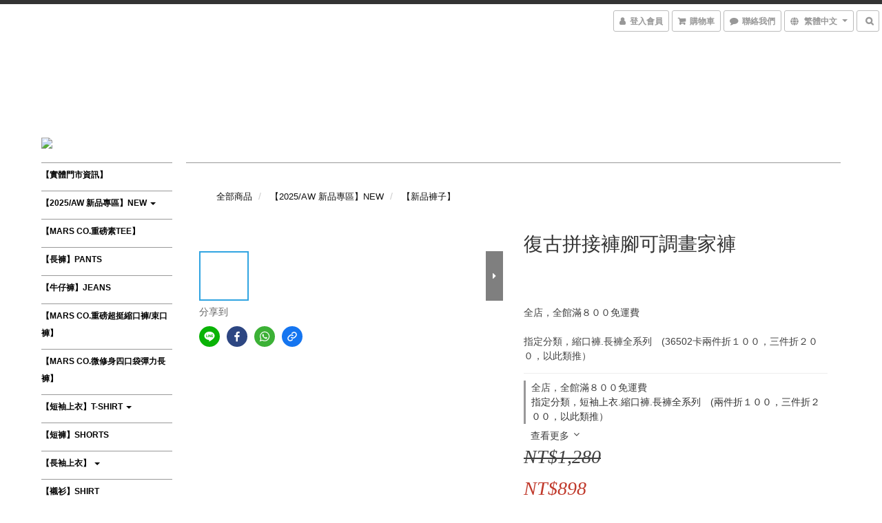

--- FILE ---
content_type: text/html; charset=utf-8
request_url: https://www.marsco.me/products/%E5%BE%A9%E5%8F%A4%E6%8B%BC%E6%8E%A5%E8%A4%B2%E8%85%B3%E5%8F%AF%E8%AA%BF%E7%95%AB%E5%AE%B6%E8%A4%B2-%E9%BB%91%E8%89%B2
body_size: 70463
content:
<!DOCTYPE html>
<html lang="zh-hant">
<head>

  
    <title ng-non-bindable>復古拼接褲腳可調畫家褲 (黑色)</title>

  <meta name="description" content="任選兩件免運費！長褲全系列！任選兩件折１００，三件折２００，四件折３００！以此類推，買越多折扣越多！">




    <link rel="preload" href="https://cdn.shoplineapp.com/s/javascripts/currencies.js" as="script">

  <link rel="preload" href="https://cdn.shoplineapp.com/assets/fonts/fontawesome-webfont.woff2?v=4.7.0" as="font" type="font/woff2" crossorigin>



      <link rel="preload" as="image" href="https://shoplineimg.com/591f598f72fdc005a50023d2/63204f46a3b749002f024fc9/800x.webp?source_format=jpg" media="(max-height: 950px)">

<!-- locale meta -->

<meta name="viewport" content="width=device-width, initial-scale=1.0, viewport-fit=cover">

<meta name="mobile-web-app-capable" content="yes">
<meta name="format-detection" content="telephone=no" />

<meta name="google" value="notranslate">




    <script type="application/ld+json">
    {"@context":"https://schema.org","@type":"WebSite","name":"Mars Co.","url":"https://www.marsco.me"}
    </script>


  <link rel="shortcut icon" type="image/png" href="https://img.shoplineapp.com/media/image_clips/5c8a523f4557f0001d84020f/original.jpg?1552568889">

<!-- styles-->
<link rel="preconnect" href="https://fonts.gstatic.com">
<link href='https://fonts.googleapis.com/css?family=Open+Sans:300italic,400italic,600italic,700italic,800italic,400,300,600,700,800&display=swap' type='text/css' as="style" onload="this.rel='stylesheet'" />
<link href='https://fonts.googleapis.com/css?family=Source+Sans+Pro:200,300,400,600,700,900,200italic,300italic,400italic,600italic,700italic,900italic&display=swap' type='text/css' as="style" onload="this.rel='stylesheet'">
    <link rel="stylesheet" media="all" href="https://cdn.shoplineapp.com/assets/common-898e3d282d673c037e3500beff4d8e9de2ee50e01c27252b33520348e0b17da0.css" onload="" />

    <link rel="stylesheet" media="all" href="https://cdn.shoplineapp.com/assets/application-2cf2dbc52324adeef303693d883224cd4701b7a57a709b939703c1a9b0aa98b1.css" onload="" />

      <link rel="stylesheet" media="all" href="https://cdn.shoplineapp.com/assets/themes/chic-772a8fe61c2b50781c0d6435f61976fe89e02f2cd5fa36f2ad3e51031c7fe5a6.css" onload="" />






<style>
  :root {
      --buy-now-button-color: #fb7813;

    --cookie-consent-popup-z-index: 1000;
  }
</style>


  <link rel="stylesheet" media="all" href="https://cdn.shoplineapp.com/packs/css/intl_tel_input-0d9daf73.chunk.css" />




<!-- styles-->



<!-- GLOBAL CONTENT FOR HTML HEAD START-->
<!-- <link href='https://fonts.googleapis.com/css?family=Roboto+Condensed:400,100,300' rel='stylesheet' type='text/css'> -->

<!-- GLOBAL CONTENT FOR HTML HEAD END -->


<!--- Site Ownership Data -->
    <meta name="google-site-verification" content="GHSK9r9yDz5or2jKf3BmuJ518cmym6jQ6EUkli83JpM">
<!--- Site Ownership Data End-->

<base href="/">

  <style>
    body.cart.index .use-coupon{
    display: none !important;
}
  </style>
  <meta name="google-site-verification" content="7QNyKWL14x00Utn5Tk3Ya49byvSXE4LC2FYqfo0lYEc" />
<meta name="csrf-param" content="authenticity_token" />
<meta name="csrf-token" content="sq4VUwU9eNBi/NUb90DZUmHYoTq04TE+P3NaG9Rh382xl7kLZaDHREjwhNI9lIBif6eMjGYRaRrDzayEMPsneg==" />


<!-- Start of Criteo one tag -->
<!-- End of Criteo one tag -->

<meta name="csrf-param" content="authenticity_token" />
<meta name="csrf-token" content="2+N6cmZBJ1JNA/dhjNJMAxPKgvhnxYkejFPwHhWlflvY2tYqBtyYxmcPpqhGBhUzDbWvTrU10Tpw7QaB8T+G7A==" />
  

    <meta property="og:title" content="復古拼接褲腳可調畫家褲 (黑色)">

  <meta property="og:type" content="product"/>

    <meta property="og:url" content="https://www.marsco.me/products/復古拼接褲腳可調畫家褲-黑色">
    <link rel="canonical" href="https://www.marsco.me/products/復古拼接褲腳可調畫家褲-黑色">

  <meta property="og:description" content="任選兩件免運費！長褲全系列！任選兩件折１００，三件折２００，四件折３００！以此類推，買越多折扣越多！">

    <meta property="og:image" content="https://img.shoplineapp.com/media/image_clips/63204f46a3b749002f024fc9/original.jpg?1663061830">
    <meta name="thumbnail" content="https://img.shoplineapp.com/media/image_clips/63204f46a3b749002f024fc9/original.jpg?1663061830">

    <meta property="fb:app_id" content="348374995687469">



<script type="text/javascript">
  window.mainConfig = JSON.parse('{\"sessionId\":\"\",\"merchantId\":\"591f598f72fdc005a50023d2\",\"appCoreHost\":\"shoplineapp.com\",\"assetHost\":\"https://cdn.shoplineapp.com/packs/\",\"apiBaseUrl\":\"http://shoplineapp.com\",\"eventTrackApi\":\"https://events.shoplytics.com/api\",\"frontCommonsApi\":\"https://front-commons.shoplineapp.com/api\",\"appendToUrl\":\"\",\"env\":\"production\",\"merchantData\":{\"_id\":\"591f598f72fdc005a50023d2\",\"addon_limit_enabled\":false,\"base_country_code\":\"TW\",\"base_currency\":{\"id\":\"twd\",\"iso_code\":\"TWD\",\"alternate_symbol\":\"NT$\",\"name\":\"New Taiwan Dollar\",\"symbol_first\":true,\"subunit_to_unit\":1},\"base_currency_code\":\"TWD\",\"beta_feature_keys\":[\"promotions_setup\",\"promotions_apply\",\"hide_coupon\",\"checkout_v2\",\"sms_extra_reminder\"],\"brand_home_url\":\"https://www.marsco.me\",\"checkout_setting\":{\"enable_membership_autocheck\":true,\"enable_subscription_autocheck\":false,\"enabled_abandoned_cart_notification\":true},\"current_plan_key\":\"basket\",\"current_theme_key\":\"chic\",\"delivery_option_count\":7,\"enabled_stock_reminder\":false,\"handle\":\"marsco\",\"identifier\":\"53594993\",\"instagram_access_token\":\"\",\"instagram_id\":\"\",\"invoice_activation\":\"active\",\"is_image_service_enabled\":true,\"mobile_logo_media_url\":\"https://img.shoplineapp.com/media/image_clips/5c8a52364e0f1700353148b1/original.jpg?1552568880\",\"name\":\"Mars Co.\",\"order_setting\":{\"invoice_activation\":\"active\",\"short_message_activation\":\"active\",\"default_out_of_stock_reminder\":false,\"auto_cancel_expired_orders\":true,\"auto_revert_credit\":true,\"enabled_order_auth_expiry\":false,\"enforce_user_login_on_checkout\":false,\"enabled_abandoned_cart_notification\":true,\"enable_order_split_einvoice_reissue\":true,\"no_duplicate_uniform_invoice\":true,\"checkout_without_email\":false,\"hourly_auto_invoice\":true,\"enabled_location_id\":true,\"enabled_sf_hidden_product_name\":false,\"customer_return_order\":{\"enabled\":false,\"available_return_days\":\"7\"},\"customer_cancel_order\":{\"enabled\":false,\"auto_revert_credit\":false},\"custom_fields\":[{\"type\":\"textarea\",\"label\":\"*訂單成立時,請確認商品＂顏色.尺寸＂是否正確！\\n\\n*訂購完成時會出現\\\"謝謝您！您的訂單已經成立！\\\",才算購買完成唷！\\n\\n*請商品購買後,務必前往取貨,無故不取貨，需付法律責任，依刑法第355條採取訴訟\\n\\n▲訂單成立後，即無法修改訂單內容\\n( 出貨前如需更改請fb私訊客服 or 訂單備註留言 )\\n\\n▲每筆訂單成立皆代表接受並同意本店家規範(如退換貨政策)，請買家了解\",\"name_translations\":{\"en\":\"*訂單成立時,請確認商品＂顏色.尺寸＂是否正確！\\n\\n*訂購完成時會出現\\\"謝謝您！您的訂單已經成立！\\\",才算購買完成唷！\\n\\n*請商品購買後,務必前往取貨,無故不取貨，需付法律責任，依刑法第355條採取訴訟\\n\\n▲訂單成立後，即無法修改訂單內容\\n( 出貨前如需更改請FB私訊客服 or 訂單備註留言 )\\n\\n▲每筆訂單成立皆代表接受並同意本店家規範(如退換貨政策)，請買家了解\",\"zh-hant\":\"*訂單成立時,請確認商品＂顏色.尺寸＂是否正確！\\n\\n*訂購完成時會出現\\\"謝謝您！您的訂單已經成立！\\\",才算購買完成唷！\\n\\n*請商品購買後,務必前往取貨,無故不取貨，需付法律責任，依刑法第355條採取訴訟\\n\\n▲訂單成立後，即無法修改訂單內容\\n( 出貨前如需更改請FB私訊客服 or 訂單備註留言 )\\n\\n▲每筆訂單成立皆代表接受並同意本店家規範(如退換貨政策)，請買家了解\"},\"hint_translations\":{\"zh-hant\":\"請正確填入你的E-MAIL。\"}}],\"invoice\":{\"tax_id\":\"53594993\",\"oversea_tax_type\":\"2\",\"tax_type\":\"1\",\"n_p_o_b_a_n\":{\"name\":\"財團法人中華民國兒童癌症基金會\",\"code\":\"88888\",\"short_name\":\"兒癌基金會\"},\"source\":{\"website_codes\":\"M5a3r5s\",\"api_password\":\"B6289A44E\"}},\"facebook_messenging\":{\"status\":\"active\"},\"status_update_sms\":{\"status\":\"deactivated\"},\"private_info_handle\":{\"enabled\":false,\"custom_fields_enabled\":false}},\"payment_method_count\":6,\"product_setting\":{\"enabled_product_review\":true,\"variation_display\":\"swatches\",\"price_range_enabled\":true,\"enabled_pos_product_customized_price\":false,\"enabled_pos_product_price_tier\":false,\"preorder_add_to_cart_button_display\":\"depend_on_stock\"},\"promotion_setting\":{\"one_coupon_limit_enabled\":true,\"show_promotion_reminder\":true,\"show_coupon\":false,\"multi_order_discount_strategy\":\"order_or_tier_promotion\",\"order_promotions_ignore_exclude_product\":true,\"order_gift_threshold_mode\":\"after_price_discounts\",\"order_free_shipping_threshold_mode\":\"after_all_discounts\",\"category_item_gift_threshold_mode\":\"before_discounts\",\"category_item_free_shipping_threshold_mode\":\"before_discounts\"},\"rollout_keys\":[\"2FA_google_authenticator\",\"3_layer_category\",\"3_layer_navigation\",\"3_layer_variation\",\"711_CB_13countries\",\"711_CB_pickup_TH\",\"711_c2b_report_v2\",\"711_cross_delivery\",\"AdminCancelRecurringSubscription_V1\",\"MC_WA_Template_Management\",\"MC_manual_order\",\"MO_Apply_Coupon_Code\",\"StaffCanBeDeleted_V1\",\"SummaryStatement_V1\",\"UTM_export\",\"UTM_register\",\"abandoned_cart_notification\",\"add_system_fontstyle\",\"add_to_cart_revamp\",\"addon_products_limit_10\",\"addon_products_limit_unlimited\",\"addon_quantity\",\"address_format_batch2\",\"address_format_jp\",\"address_format_my\",\"address_format_us\",\"address_format_vn\",\"admin_app_extension\",\"admin_clientele_profile\",\"admin_custom_domain\",\"admin_image_service\",\"admin_logistic_bank_account\",\"admin_manual_order\",\"admin_realtime\",\"admin_vietnam_dong\",\"admin_whitelist_ip\",\"adminapp_order_form\",\"adminapp_wa_contacts_list\",\"ads_system_new_tab\",\"adyen_my_sc\",\"affiliate_by_product\",\"affiliate_dashboard\",\"affiliate_kol_report_appstore\",\"alipay_hk_sc\",\"amazon_product_review\",\"android_pos_agent_clockin_n_out\",\"android_pos_purchase_order_partial_in_storage\",\"android_pos_save_send_receipt\",\"android_pos_v2_force_upgrade_version_1-50-0_date_2025-08-30\",\"app_categories_filtering\",\"app_multiplan\",\"app_subscription_prorated_billing\",\"apply_multi_order_discount\",\"apps_store\",\"apps_store_blog\",\"apps_store_fb_comment\",\"apps_store_wishlist\",\"appstore_free_trial\",\"archive_order_data\",\"archive_order_ui\",\"assign_products_to_category\",\"auth_flow_revamp\",\"auto_credit\",\"auto_credit_notify\",\"auto_credit_percentage\",\"auto_credit_recurring\",\"auto_reply_comment\",\"auto_reply_fb\",\"auto_save_sf_plus_address\",\"availability_buy_online_pickup_instore\",\"availability_preview_buy_online_pickup_instore\",\"back_in_stock_appstore\",\"back_in_stock_notify\",\"basket_comparising_link_CNY\",\"basket_comparising_link_HKD\",\"basket_comparising_link_TWD\",\"basket_invoice_field\",\"basket_pricing_page_cny\",\"basket_pricing_page_hkd\",\"basket_pricing_page_myr\",\"basket_pricing_page_sgd\",\"basket_pricing_page_thb\",\"basket_pricing_page_twd\",\"basket_pricing_page_usd\",\"basket_pricing_page_vnd\",\"basket_subscription_coupon\",\"basket_subscription_email\",\"bianco_setting\",\"bidding_select_product\",\"bing_ads\",\"birthday_format_v2\",\"block_analytics_request\",\"block_gtm_for_lighthouse\",\"blog\",\"blog_app\",\"blog_revamp_admin\",\"blog_revamp_admin_category\",\"blog_revamp_doublewrite\",\"blog_revamp_related_products\",\"blog_revamp_shop_category\",\"blog_revamp_singleread\",\"breadcrumb\",\"broadcast_addfilter\",\"broadcast_advanced_filters\",\"broadcast_analytics\",\"broadcast_center\",\"broadcast_clone\",\"broadcast_email_html\",\"broadcast_facebook_template\",\"broadcast_line_template\",\"broadcast_preset_time\",\"broadcast_to_unsubscribers_sms\",\"broadcast_unsubscribe_email\",\"bulk_action_customer\",\"bulk_action_product\",\"bulk_assign_point\",\"bulk_import_multi_lang\",\"bulk_payment_delivery_setting\",\"bulk_printing_labels_711C2C\",\"bulk_update_dynamic_fields\",\"bulk_update_job\",\"bulk_update_new_fields\",\"bulk_update_product_download_with_filter\",\"bulk_update_tag\",\"bulk_update_tag_enhancement\",\"bundle_add_type\",\"bundle_group\",\"bundle_page\",\"bundle_pricing\",\"bundle_promotion_apply_enhancement\",\"bundle_stackable\",\"buy_at_amazon\",\"buy_button\",\"buy_now_button\",\"buyandget_promotion\",\"callback_service\",\"cancel_order_by_customer\",\"cancel_order_by_customer_v2\",\"cart_addon\",\"cart_addon_condition\",\"cart_addon_limit\",\"cart_use_product_service\",\"cart_uuid\",\"category_banner_multiple\",\"category_limit_unlimited\",\"category_sorting\",\"channel_amazon\",\"channel_fb\",\"channel_integration\",\"channel_line\",\"charge_shipping_fee_by_product_qty\",\"chat_widget\",\"chat_widget_facebook\",\"chat_widget_ig\",\"chat_widget_line\",\"chat_widget_livechat\",\"chat_widget_whatsapp\",\"chatbot_card_carousel\",\"chatbot_card_template\",\"chatbot_image_widget\",\"chatbot_keywords_matching\",\"chatbot_welcome_template\",\"checkout_membercheckbox_toggle\",\"checkout_setting\",\"cn_pricing_page_2019\",\"combine_orders_app\",\"comment_list_export\",\"component_h1_tag\",\"connect_new_facebookpage\",\"consolidated_billing\",\"cookie_consent\",\"country_code\",\"coupon_center_back_to_cart\",\"coupon_notification\",\"coupon_v2\",\"create_staff_revamp\",\"credit_amount_condition_hidden\",\"credit_campaign\",\"credit_condition_5_tier_ec\",\"credit_installment_payment_fee_hidden\",\"credit_point_report\",\"credit_point_triggerpoint\",\"crm_email_custom\",\"crm_notify_preview\",\"crm_sms_custom\",\"crm_sms_notify\",\"cross_shop_tracker\",\"custom_css\",\"custom_home_delivery_tw\",\"custom_notify\",\"custom_order_export\",\"customer_advanced_filter\",\"customer_coupon\",\"customer_custom_field_limit_5\",\"customer_data_secure\",\"customer_edit\",\"customer_export_v2\",\"customer_group\",\"customer_group_analysis\",\"customer_group_broadcast\",\"customer_group_filter_p2\",\"customer_group_filter_p3\",\"customer_group_regenerate\",\"customer_group_sendcoupon\",\"customer_group_smartrfm_filter\",\"customer_import_50000_failure_report\",\"customer_import_v2\",\"customer_import_v3\",\"customer_list\",\"customer_new_report\",\"customer_referral\",\"customer_referral_notify\",\"customer_search_match\",\"customer_tag\",\"dashboard_v2\",\"dashboard_v2_revamp\",\"date_picker_v2\",\"deep_link_support_linepay\",\"deep_link_support_payme\",\"deep_search\",\"default_theme_ultrachic\",\"delivery_time\",\"delivery_time_with_quantity\",\"design_submenu\",\"dev_center_app_store\",\"disable_footer_brand\",\"disable_old_upgrade_reminder\",\"domain_applicable\",\"doris_bien_setting\",\"dusk_setting\",\"ec_order_unlimit\",\"ecpay_expirydate\",\"ecpay_payment_gateway\",\"einvoice_bulk_update\",\"einvoice_edit\",\"einvoice_list_by_day\",\"einvoice_newlogic\",\"email_credit_expire_notify\",\"email_custom\",\"email_member_forget_password_notify\",\"email_member_register_notify\",\"email_order_notify\",\"email_verification\",\"enable_body_script\",\"enable_calculate_api_promotion_apply\",\"enable_calculate_api_promotion_filter\",\"enable_cart_api\",\"enable_cart_service\",\"enable_corejs_splitting\",\"enable_lazysizes_image_tag\",\"enable_new_css_bundle\",\"enable_order_status_callback_revamp_for_promotion\",\"enable_order_status_callback_revamp_for_storefront\",\"enable_promotion_usage_record\",\"enable_shopjs_splitting\",\"enhanced_catalog_feed\",\"exclude_product\",\"exclude_product_v2\",\"execute_shipment_permission\",\"export_inventory_report_v2\",\"express_cart\",\"express_checkout_pages\",\"extend_reminder\",\"facebook_ads\",\"facebook_dia\",\"facebook_line_promotion_notify\",\"facebook_login\",\"facebook_messenger_subscription\",\"facebook_notify\",\"facebook_pixel_manager\",\"fb_1on1_chat\",\"fb_broadcast\",\"fb_broadcast_sc\",\"fb_broadcast_sc_p2\",\"fb_comment_app\",\"fb_entrance_optimization\",\"fb_feed_unlimit\",\"fb_group\",\"fb_menu\",\"fb_messenger_onetime_notification\",\"fb_multi_category_feed\",\"fb_offline_conversions_api\",\"fb_pixel_matching\",\"fb_pixel_v2\",\"fb_post_management\",\"fb_product_set\",\"fb_quick_signup_link\",\"fb_shop_now_button\",\"fb_ssapi\",\"fb_sub_button\",\"fb_welcome_msg\",\"fbe_oe\",\"fbe_shop\",\"fbe_v2\",\"fbe_v2_edit\",\"feature_alttag_phase1\",\"feature_alttag_phase2\",\"flash_price_campaign\",\"fm_order_receipt\",\"fmt_c2c_newlabel\",\"fmt_revision\",\"footer_brand\",\"footer_builder\",\"footer_builder_new\",\"form_builder\",\"form_builder_access\",\"form_builder_user_management\",\"form_builder_v2_elements\",\"form_builder_v2_receiver\",\"form_builder_v2_report\",\"freeshipping_promotion_condition\",\"get_coupon\",\"get_promotions_by_cart\",\"gift_promotion_condition\",\"gift_shipping_promotion_discount_condition\",\"gifts_limit_10\",\"gifts_limit_unlimited\",\"gmv_revamp\",\"godaddy\",\"google_ads_api\",\"google_ads_manager\",\"google_analytics_4\",\"google_analytics_manager\",\"google_content_api\",\"google_dynamic_remarketing_tag\",\"google_enhanced_conversions\",\"google_preorder_feed\",\"google_product_category_3rdlayer\",\"google_recaptcha\",\"google_remarketing_manager\",\"google_signup_login\",\"google_tag_manager\",\"gp_tw_sc\",\"group_url_bind_post_live\",\"h2_tag_phase1\",\"hct_logistics_bills_report\",\"hidden_product\",\"hidden_product_p2\",\"hide_credit_point_record_balance\",\"hk_pricing_page_2019\",\"hkd_pricing_page_disabled_2020\",\"ig_browser_disabled\",\"ig_browser_notify\",\"ig_live\",\"ig_login_entrance\",\"ig_new_api\",\"image_gallery\",\"image_gallery_p2\",\"image_host_by_region\",\"image_limit_100000\",\"image_limit_30000\",\"image_widget_mobile\",\"inbox_manual_order\",\"inbox_send_cartlink\",\"increase_variation_limit\",\"instagram_create_post\",\"instagram_post_sales\",\"instant_order_form\",\"integrated_label_711\",\"integrated_sfexpress\",\"integration_one\",\"inventory_change_reason\",\"inventory_search_v2\",\"job_api_products_export\",\"job_api_user_export\",\"job_product_import\",\"jquery_v3\",\"kingsman_v2_setting\",\"layout_engine_service_kingsman_blogs\",\"layout_engine_service_kingsman_member_center\",\"layout_engine_service_kingsman_promotions\",\"line_1on1_chat\",\"line_abandon_notification\",\"line_ads_tag\",\"line_broadcast\",\"line_ec\",\"line_in_chat_shopping\",\"line_live\",\"line_login\",\"line_login_mobile\",\"line_point_cpa_tag\",\"line_shopping_new_fields\",\"line_signup\",\"live_after_keyword\",\"live_ai_tag_comments\",\"live_announce_bids\",\"live_announce_buyer\",\"live_bidding\",\"live_broadcast_v2\",\"live_bulk_checkoutlink\",\"live_bulk_edit\",\"live_checkout_notification\",\"live_checkout_notification_all\",\"live_checkout_notification_message\",\"live_comment_discount\",\"live_comment_robot\",\"live_create_product_v2\",\"live_crosspost\",\"live_dashboard_product\",\"live_event_discount\",\"live_exclusive_price\",\"live_fb_group\",\"live_fhd_video\",\"live_general_settings\",\"live_group_event\",\"live_host_panel\",\"live_ig_messenger_broadcast\",\"live_ig_product_recommend\",\"live_im_switch\",\"live_keyword_switch\",\"live_line_broadcast\",\"live_line_management\",\"live_line_multidisplay\",\"live_luckydraw_enhancement\",\"live_messenger_broadcast\",\"live_order_block\",\"live_print_advanced\",\"live_product_recommend\",\"live_shopline_announcement\",\"live_shopline_beauty_filter\",\"live_shopline_keyword\",\"live_shopline_product_card\",\"live_shopline_view\",\"live_shopline_view_marquee\",\"live_show_storefront_facebook\",\"live_show_storefront_shopline\",\"live_stream_settings\",\"locale_revamp\",\"lock_cart_sc_product\",\"logistic_bill_v2_711_b2c\",\"logistic_bill_v2_711_c2c\",\"logo_favicon\",\"luckydraw_products\",\"luckydraw_qualification\",\"manual_activation\",\"manual_order\",\"manual_order_7-11\",\"manual_order_ec_to_sc\",\"manually_bind_post\",\"marketing_affiliate\",\"marketing_affiliate_p2\",\"mc-history-instant\",\"mc_711crossborder\",\"mc_ad_tag\",\"mc_assign_message\",\"mc_auto_bind_member\",\"mc_autoreply_cotent\",\"mc_autoreply_question\",\"mc_autoreply_trigger\",\"mc_broadcast\",\"mc_broadcast_v2\",\"mc_bulk_read\",\"mc_chatbot_template\",\"mc_delete_message\",\"mc_edit_cart\",\"mc_history_instant\",\"mc_history_post\",\"mc_im\",\"mc_inbox_autoreply\",\"mc_input_status\",\"mc_instant_notifications\",\"mc_invoicetitle_optional\",\"mc_keyword_autotagging\",\"mc_line_broadcast\",\"mc_line_broadcast_all_friends\",\"mc_line_cart\",\"mc_logistics_hct\",\"mc_logistics_tcat\",\"mc_manage_blacklist\",\"mc_mark_todo\",\"mc_new_menu\",\"mc_phone_tag\",\"mc_reminder_unpaid\",\"mc_reply_pic\",\"mc_setting_message\",\"mc_setting_orderform\",\"mc_shop_message_refactor\",\"mc_smart_advice\",\"mc_sort_waitingtime\",\"mc_sort_waitingtime_new\",\"mc_tw_invoice\",\"media_gcp_upload\",\"member_center_profile_revamp\",\"member_import_notify\",\"member_info_reward\",\"member_info_reward_subscription\",\"member_password_setup_notify\",\"member_points\",\"member_points_notify\",\"member_price\",\"membership_tier_double_write\",\"membership_tier_notify\",\"membership_tiers\",\"memebr_center_point_credit_revamp\",\"menu_limit_100\",\"menu_limit_unlimited\",\"merchant_automatic_payment_setting\",\"message_center_v3\",\"message_revamp\",\"mo_remove_discount\",\"mobile_and_email_signup\",\"mobile_signup_p2\",\"modularize_address_format\",\"molpay_credit_card\",\"multi_lang\",\"multicurrency\",\"my_pricing_page_2019\",\"myapp_reauth_alert\",\"myr_pricing_page_disabled_2020\",\"new_app_subscription\",\"new_layout_for_mobile_and_pc\",\"new_onboarding_flow\",\"new_return_management\",\"new_settings_apply_all_promotion\",\"new_signup_flow\",\"new_sinopac_3d\",\"notification_custom_sending_time\",\"npb_theme_philia\",\"npb_widget_font_size_color\",\"ob_revamp\",\"ob_sgstripe\",\"ob_twecpay\",\"oceanpay\",\"old_fbe_removal\",\"onboarding_basketplan\",\"onboarding_handle\",\"one_new_filter\",\"one_page_store\",\"one_page_store_1000\",\"one_page_store_checkout\",\"one_page_store_clone\",\"one_page_store_product_set\",\"online_credit_redemption_toggle\",\"online_store_design\",\"online_store_design_setup_guide_basketplan\",\"order_add_to_cart\",\"order_archive_calculation_revamp_crm_amount\",\"order_archive_calculation_revamp_crm_member\",\"order_archive_product_testing\",\"order_archive_testing\",\"order_archive_testing_crm\",\"order_archive_testing_order_details\",\"order_archive_testing_return_order\",\"order_confirmation_slip_upload\",\"order_custom_field_limit_5\",\"order_custom_notify\",\"order_decoupling_product_revamp\",\"order_discount_stackable\",\"order_export_366day\",\"order_export_v2\",\"order_filter_shipped_date\",\"order_message_broadcast\",\"order_new_source\",\"order_promotion_split\",\"order_search_custom_field\",\"order_search_sku\",\"order_select_across_pages\",\"order_sms_notify\",\"order_split\",\"order_status_non_automation\",\"order_status_tag_color\",\"order_tag\",\"orderemail_new_logic\",\"other_custom_notify\",\"out_of_stock_order\",\"page_builder_revamp\",\"page_builder_revamp_theme_setting\",\"page_builder_section_cache_enabled\",\"page_builder_widget_accordion\",\"page_builder_widget_blog\",\"page_builder_widget_category\",\"page_builder_widget_collage\",\"page_builder_widget_countdown\",\"page_builder_widget_custom_liquid\",\"page_builder_widget_instagram\",\"page_builder_widget_product_text\",\"page_builder_widget_subscription\",\"page_builder_widget_video\",\"page_limit_unlimited\",\"page_view_cache\",\"pakpobox\",\"partial_free_shipping\",\"payme\",\"payment_condition\",\"payment_fee_config\",\"payment_image\",\"payment_slip_notify\",\"paypal_upgrade\",\"pdp_image_lightbox\",\"pdp_image_lightbox_icon\",\"pending_subscription\",\"philia_setting\",\"pickup_remember_store\",\"plp_label_wording\",\"plp_product_seourl\",\"plp_variation_selector\",\"plp_wishlist\",\"point_campaign\",\"point_redeem_to_cash\",\"pos_only_product_settings\",\"pos_retail_store_price\",\"pos_setup_guide_basketplan\",\"post_cancel_connect\",\"post_commerce_stack_comment\",\"post_fanpage_luckydraw\",\"post_fb_group\",\"post_general_setting\",\"post_lock_pd\",\"post_sales_dashboard\",\"postsale_auto_reply\",\"postsale_create_post\",\"postsale_ig_auto_reply\",\"postsales_connect_multiple_posts\",\"preorder_limit\",\"preset_publish\",\"product_available_time\",\"product_cost_permission\",\"product_feed_info\",\"product_feed_manager_availability\",\"product_feed_revamp\",\"product_index_v2\",\"product_info\",\"product_limit_1000\",\"product_limit_unlimited\",\"product_log_v2\",\"product_page_limit_10\",\"product_quantity_update\",\"product_recommendation_abtesting\",\"product_revamp_doublewrite\",\"product_revamp_singleread\",\"product_review_import\",\"product_review_import_installable\",\"product_review_plp\",\"product_review_reward\",\"product_search\",\"product_set_revamp\",\"product_set_v2_enhancement\",\"product_summary\",\"promotion_blacklist\",\"promotion_filter_by_date\",\"promotion_first_purchase\",\"promotion_hour\",\"promotion_limit_10\",\"promotion_limit_100\",\"promotion_limit_unlimited\",\"promotion_minitem\",\"promotion_page\",\"promotion_page_reminder\",\"promotion_page_seo_button\",\"promotion_record_archive_test\",\"promotion_reminder\",\"purchase_limit_campaign\",\"quick_answer\",\"recaptcha_reset_pw\",\"redirect_301_settings\",\"rejected_bill_reminder\",\"remove_fblike_sc\",\"repay_cookie\",\"replace_janus_interface\",\"replace_lms_old_oa_interface\",\"reports\",\"revert_credit\",\"revert_credit_p2\",\"revert_credit_status\",\"sales_dashboard\",\"sangria_setting\",\"sc_advanced_keyword\",\"sc_ai_chat_analysis\",\"sc_ai_suggested_reply\",\"sc_alipay_standard\",\"sc_atm\",\"sc_auto_bind_member\",\"sc_autodetect_address\",\"sc_autodetect_paymentslip\",\"sc_autoreply_icebreaker\",\"sc_broadcast_permissions\",\"sc_clearcart\",\"sc_clearcart_all\",\"sc_comment_label\",\"sc_comment_list\",\"sc_conversations_statistics_sunset\",\"sc_download_adminapp\",\"sc_facebook_broadcast\",\"sc_facebook_live\",\"sc_fb_ig_subscription\",\"sc_gpt_chatsummary\",\"sc_gpt_content_generator\",\"sc_gpt_knowledge_base\",\"sc_group_pm_commentid\",\"sc_group_webhook\",\"sc_intercom\",\"sc_keywords\",\"sc_line_live_pl\",\"sc_list_search\",\"sc_live_line\",\"sc_lock_inventory\",\"sc_manual_order\",\"sc_mc_settings\",\"sc_mo_711emap\",\"sc_order_unlimit\",\"sc_outstock_msg\",\"sc_overall_statistics\",\"sc_overall_statistics_api_v3\",\"sc_overall_statistics_v2\",\"sc_pickup\",\"sc_post_feature\",\"sc_product_set\",\"sc_product_variation\",\"sc_sidebar\",\"sc_similar_question_replies\",\"sc_slp_subscription_promotion\",\"sc_standard\",\"sc_store_pickup\",\"sc_wa_contacts_list\",\"sc_wa_message_report\",\"sc_wa_permissions\",\"scheduled_home_page\",\"search_function_image_gallery\",\"security_center\",\"select_all_customer\",\"select_all_inventory\",\"send_coupon_notification\",\"session_expiration_period\",\"setup_guide_basketplan\",\"sfexpress_centre\",\"sfexpress_eflocker\",\"sfexpress_service\",\"sfexpress_store\",\"sg_onboarding_currency\",\"share_cart_link\",\"shop_builder_plp\",\"shop_category_filter\",\"shop_category_filter_bulk_action\",\"shop_product_search_rate_limit\",\"shop_related_recaptcha\",\"shop_template_advanced_setting\",\"shopback_cashback\",\"shopline_captcha\",\"shopline_email_captcha\",\"shopline_product_reviews\",\"shoplytics_api_ordersales_v4\",\"shoplytics_api_psa_wide_table\",\"shoplytics_benchmark\",\"shoplytics_broadcast_api_v3\",\"shoplytics_channel_store_permission\",\"shoplytics_credit_analysis\",\"shoplytics_customer_refactor_api_v3\",\"shoplytics_date_picker_v2\",\"shoplytics_event_realtime_refactor_api_v3\",\"shoplytics_events_api_v3\",\"shoplytics_export_flex\",\"shoplytics_homepage_v2\",\"shoplytics_invoices_api_v3\",\"shoplytics_lite\",\"shoplytics_membership_tier_growth\",\"shoplytics_orders_api_v3\",\"shoplytics_ordersales_v3\",\"shoplytics_payments_api_v3\",\"shoplytics_pro\",\"shoplytics_product_revamp_api_v3\",\"shoplytics_promotions_api_v3\",\"shoplytics_psa_multi_stores_export\",\"shoplytics_psa_sub_categories\",\"shoplytics_rfim_enhancement_v3\",\"shoplytics_session_metrics\",\"shoplytics_staff_api_v3\",\"shoplytics_to_hd\",\"shopping_session_enabled\",\"signin_register_revamp\",\"skya_setting\",\"sl_admin_inventory_count\",\"sl_admin_inventory_transfer\",\"sl_admin_purchase_order\",\"sl_admin_supplier\",\"sl_logistics_bulk_action\",\"sl_logistics_fmt_freeze\",\"sl_logistics_modularize\",\"sl_payment_alipay\",\"sl_payment_cc\",\"sl_payment_standard_v2\",\"sl_payment_type_check\",\"sl_payments_apple_pay\",\"sl_payments_cc_promo\",\"sl_payments_my_cc\",\"sl_payments_my_fpx\",\"sl_payments_sg_cc\",\"sl_payments_tw_cc\",\"sl_pos\",\"sl_pos_SHOPLINE_Payments_tw\",\"sl_pos_admin\",\"sl_pos_admin_cancel_order\",\"sl_pos_admin_delete_order\",\"sl_pos_admin_inventory_transfer\",\"sl_pos_admin_order_archive_testing\",\"sl_pos_admin_purchase_order\",\"sl_pos_admin_register_shift\",\"sl_pos_admin_staff\",\"sl_pos_agent_by_channel\",\"sl_pos_agent_clockin_n_out\",\"sl_pos_agent_performance\",\"sl_pos_android_A4_printer\",\"sl_pos_android_check_cart_items_with_local_db\",\"sl_pos_android_order_reduction\",\"sl_pos_android_receipt_enhancement\",\"sl_pos_app_order_archive_testing\",\"sl_pos_app_transaction_filter_enhance\",\"sl_pos_apps_store\",\"sl_pos_bugfender_log_reduction\",\"sl_pos_bulk_import_update_enhancement\",\"sl_pos_check_duplicate_create_order\",\"sl_pos_claim_coupon\",\"sl_pos_convert_order_to_cart_by_snapshot\",\"sl_pos_credit_redeem\",\"sl_pos_customerID_duplicate_check\",\"sl_pos_customer_info_enhancement\",\"sl_pos_customer_product_preference\",\"sl_pos_customized_price\",\"sl_pos_disable_touchid_unlock\",\"sl_pos_discount\",\"sl_pos_einvoice_alert\",\"sl_pos_einvoice_refactor\",\"sl_pos_feature_permission\",\"sl_pos_force_upgrade_1-109-0\",\"sl_pos_force_upgrade_1-110-1\",\"sl_pos_free_gifts_promotion\",\"sl_pos_from_Swift_to_OC\",\"sl_pos_iOS_A4_printer\",\"sl_pos_iOS_app_transaction_filter_enhance\",\"sl_pos_iOS_cashier_revamp_cart\",\"sl_pos_iOS_cashier_revamp_product_list\",\"sl_pos_iPadOS_version_upgrade_remind_16_0_0\",\"sl_pos_initiate_couchbase\",\"sl_pos_inventory_count\",\"sl_pos_inventory_count_difference_reason\",\"sl_pos_inventory_count_for_selected_products\",\"sl_pos_inventory_feature_module\",\"sl_pos_inventory_transfer_insert_enhancement\",\"sl_pos_inventory_transfer_request\",\"sl_pos_invoice_carrier_scan\",\"sl_pos_invoice_product_name_filter\",\"sl_pos_invoice_swiftUI_revamp\",\"sl_pos_invoice_toast_show\",\"sl_pos_ios_receipt_info_enhancement\",\"sl_pos_ios_small_label_enhancement\",\"sl_pos_ios_version_upgrade_remind\",\"sl_pos_itc\",\"sl_pos_logo_terms_and_condition\",\"sl_pos_member_points\",\"sl_pos_member_price\",\"sl_pos_multiple_payments\",\"sl_pos_new_report_customer_analysis\",\"sl_pos_new_report_daily_payment_methods\",\"sl_pos_new_report_overview\",\"sl_pos_new_report_product_preorder\",\"sl_pos_new_report_transaction_detail\",\"sl_pos_no_minimum_age\",\"sl_pos_one_einvoice_setting\",\"sl_pos_order_reduction\",\"sl_pos_order_refactor_admin\",\"sl_pos_order_upload_using_pos_service\",\"sl_pos_partial_return\",\"sl_pos_password_setting_refactor\",\"sl_pos_payment\",\"sl_pos_payment_method_picture\",\"sl_pos_payment_method_prioritized_and_hidden\",\"sl_pos_payoff_preorder\",\"sl_pos_pin_products\",\"sl_pos_price_by_channel\",\"sl_pos_product_add_to_cart_refactor\",\"sl_pos_product_set\",\"sl_pos_product_variation_ui\",\"sl_pos_promotion\",\"sl_pos_promotion_by_channel\",\"sl_pos_purchase_order_onlinestore\",\"sl_pos_purchase_order_partial_in_storage\",\"sl_pos_receipt_enhancement\",\"sl_pos_receipt_information\",\"sl_pos_receipt_preorder_return_enhancement\",\"sl_pos_receipt_setting_by_channel\",\"sl_pos_receipt_swiftUI_revamp\",\"sl_pos_register_shift\",\"sl_pos_report_shoplytics_psi\",\"sl_pos_revert_credit\",\"sl_pos_save_send_receipt\",\"sl_pos_shopline_payment_invoice_new_flow\",\"sl_pos_show_coupon\",\"sl_pos_stock_refactor\",\"sl_pos_supplier_refactor\",\"sl_pos_terminal_bills\",\"sl_pos_terminal_settlement\",\"sl_pos_terminal_tw\",\"sl_pos_toast_revamp\",\"sl_pos_transaction_conflict\",\"sl_pos_transaction_view_admin\",\"sl_pos_transfer_onlinestore\",\"sl_pos_user_permission\",\"sl_pos_variation_setting_refactor\",\"sl_purchase_order_search_create_enhancement\",\"slp_bank_promotion\",\"slp_product_subscription\",\"slp_remember_credit_card\",\"slp_swap\",\"smart_omo_appstore\",\"smart_product_recommendation\",\"smart_product_recommendation_regular\",\"smart_recommended_related_products\",\"sms_broadcast\",\"sms_custom\",\"sms_with_shop_name\",\"social_channel_revamp\",\"social_channel_user\",\"social_name_in_order\",\"split_order_applied_creditpoint\",\"sso_lang_th\",\"sso_lang_vi\",\"staff_elasticsearch\",\"staff_limit_5\",\"staff_limit_unlimited\",\"staff_service_migration\",\"static_resource_host_by_region\",\"stop_slp_approvedemail\",\"store_pick_up\",\"storefront_app_extension\",\"storefront_return\",\"stripe_3d_secure\",\"stripe_3ds_cny\",\"stripe_3ds_hkd\",\"stripe_3ds_myr\",\"stripe_3ds_sgd\",\"stripe_3ds_thb\",\"stripe_3ds_usd\",\"stripe_3ds_vnd\",\"stripe_google_pay\",\"stripe_payment_intents\",\"stripe_radar\",\"stripe_subscription_my_account\",\"structured_data\",\"studio_livestream\",\"sub_sgstripe\",\"subscription_config_edit\",\"subscription_config_edit_delivery_payment\",\"subscription_currency\",\"tappay_3D_secure\",\"tappay_sdk_v2_3_2\",\"tappay_sdk_v3\",\"tax_inclusive_setting\",\"taxes_settings\",\"tcat_711pickup_sl_logisitics\",\"tcat_logistics_bills_report\",\"tcat_newlabel\",\"th_pricing_page_2020\",\"thb_pricing_page_disabled_2020\",\"theme_bianco\",\"theme_doris_bien\",\"theme_kingsman_v2\",\"theme_level_3\",\"theme_sangria\",\"theme_ultrachic\",\"tier_birthday_credit\",\"tier_member_points\",\"tier_member_price\",\"tier_reward_app_availability\",\"tier_reward_app_p2\",\"tier_reward_credit\",\"tnc-checkbox\",\"toggle_mobile_category\",\"tw_app_shopback_cashback\",\"tw_fm_sms\",\"tw_pricing_page_2019\",\"tw_stripe_subscription\",\"twd_pricing_page_disabled_2020\",\"uc_integration\",\"uc_v2_endpoints\",\"ultra_setting\",\"unified_admin\",\"use_ngram_for_order_search\",\"user_center_social_channel\",\"user_credits\",\"variant_image_selector\",\"variant_saleprice_cost_weight\",\"variation_label_swatches\",\"varm_setting\",\"vn_pricing_page_2020\",\"vnd_pricing_page_disabled_2020\",\"wa_broadcast_customer_group\",\"wa_system_template\",\"wa_template_custom_content\",\"whatsapp_accept_marketing\",\"whatsapp_catalog\",\"whatsapp_extension\",\"whatsapp_order_form\",\"whatsapp_orderstatus_toggle\",\"wishlist_app\",\"yahoo_dot\",\"youtube_live_shopping\",\"zotabox_installable\"],\"shop_default_home_url\":\"https://marsco.shoplineapp.com\",\"shop_status\":\"open\",\"show_sold_out\":false,\"sl_payment_merchant_id\":\"1754769805610723328\",\"supported_languages\":[\"en\",\"zh-hant\"],\"tags\":[\"fashion\"],\"time_zone\":\"Asia/Taipei\",\"updated_at\":\"2026-01-20T12:27:07.005Z\",\"user_setting\":{\"_id\":\"591f598f72fdc005a50023d4\",\"created_at\":\"2017-05-19T20:46:07.295Z\",\"data\":{\"general_fields\":[{\"type\":\"gender\",\"options\":{\"order\":{\"include\":\"false\",\"required\":\"false\"},\"signup\":{\"include\":\"true\",\"required\":\"false\"},\"profile\":{\"include\":\"false\",\"required\":\"false\"}}},{\"type\":\"birthday\",\"options\":{\"order\":{\"include\":\"false\",\"required\":\"false\"},\"signup\":{\"include\":\"false\",\"required\":\"false\"},\"profile\":{\"include\":\"false\",\"required\":\"false\"}}}],\"minimum_age_limit\":\"13\",\"custom_fields\":[{\"type\":\"text\",\"name_translations\":{\"zh-hant\":\"E-mail\"},\"hint_translations\":{\"zh-hant\":\"E-mail\"},\"options\":{\"order\":{\"include\":\"false\",\"required\":\"false\"},\"signup\":{\"include\":\"true\",\"required\":\"false\"},\"profile\":{\"include\":\"true\",\"required\":\"false\"}},\"field_id\":\"5925f086d4e395a21e004d92\"}],\"facebook_login\":{\"status\":\"active\",\"app_id\":\"348374995687469\"},\"enable_facebook_comment\":\"\",\"facebook_comment\":\"\",\"line_login\":\"\",\"recaptcha_signup\":{\"status\":\"false\",\"site_key\":\"\"},\"email_verification\":{\"status\":\"true\"},\"login_with_verification\":{\"status\":\"false\"},\"upgrade_reminder\":\"\",\"enable_user_credit\":true,\"signup_method\":\"email_and_mobile\",\"sms_verification\":{\"status\":\"true\",\"supported_countries\":[\"*\"]},\"member_info_reward\":{\"enabled\":false,\"coupons\":{\"enabled\":false}},\"send_birthday_credit_period\":\"daily\"},\"item_type\":\"\",\"key\":\"users\",\"name\":null,\"owner_id\":\"591f598f72fdc005a50023d2\",\"owner_type\":\"Merchant\",\"publish_status\":\"published\",\"status\":\"active\",\"updated_at\":\"2023-06-21T05:04:30.961Z\",\"value\":null}},\"localeData\":{\"loadedLanguage\":{\"name\":\"繁體中文\",\"code\":\"zh-hant\"},\"supportedLocales\":[{\"name\":\"English\",\"code\":\"en\"},{\"name\":\"繁體中文\",\"code\":\"zh-hant\"}]},\"currentUser\":null,\"themeSettings\":{\"categories_collapsed\":true,\"mobile_categories_collapsed\":true,\"image_fill\":false,\"hide_language_selector\":false,\"is_multicurrency_enabled\":false,\"show_promotions_on_product\":true,\"enabled_quick_cart\":true,\"opens_in_new_tab\":false,\"enabled_wish_list\":true,\"category_page\":\"48\",\"goto_top\":true,\"facebook_comment\":false,\"mobile_categories_removed\":false,\"buy_now_background\":\"fb7813\",\"buy_now_button\":{\"enabled\":true,\"color\":\"fb7813\"},\"enable_gdpr_cookies_banner\":false,\"plp_wishlist\":false,\"variation_image_selector_enabled\":false,\"variation_image_selector_variation\":1,\"plp_variation_selector\":{\"enabled\":false,\"show_variation\":1}},\"isMultiCurrencyEnabled\":false,\"features\":{\"plans\":{\"free\":{\"member_price\":false,\"cart_addon\":false,\"google_analytics_ecommerce\":false,\"membership\":false,\"shopline_logo\":true,\"user_credit\":{\"manaul\":false,\"auto\":false},\"variant_image_selector\":false},\"standard\":{\"member_price\":false,\"cart_addon\":false,\"google_analytics_ecommerce\":false,\"membership\":false,\"shopline_logo\":true,\"user_credit\":{\"manaul\":false,\"auto\":false},\"variant_image_selector\":false},\"starter\":{\"member_price\":false,\"cart_addon\":false,\"google_analytics_ecommerce\":false,\"membership\":false,\"shopline_logo\":true,\"user_credit\":{\"manaul\":false,\"auto\":false},\"variant_image_selector\":false},\"pro\":{\"member_price\":false,\"cart_addon\":false,\"google_analytics_ecommerce\":false,\"membership\":false,\"shopline_logo\":false,\"user_credit\":{\"manaul\":false,\"auto\":false},\"variant_image_selector\":false},\"business\":{\"member_price\":false,\"cart_addon\":false,\"google_analytics_ecommerce\":true,\"membership\":true,\"shopline_logo\":false,\"user_credit\":{\"manaul\":false,\"auto\":false},\"facebook_comments_plugin\":true,\"variant_image_selector\":false},\"basic\":{\"member_price\":false,\"cart_addon\":false,\"google_analytics_ecommerce\":false,\"membership\":false,\"shopline_logo\":false,\"user_credit\":{\"manaul\":false,\"auto\":false},\"variant_image_selector\":false},\"basic2018\":{\"member_price\":false,\"cart_addon\":false,\"google_analytics_ecommerce\":false,\"membership\":false,\"shopline_logo\":true,\"user_credit\":{\"manaul\":false,\"auto\":false},\"variant_image_selector\":false},\"sc\":{\"member_price\":false,\"cart_addon\":false,\"google_analytics_ecommerce\":true,\"membership\":false,\"shopline_logo\":true,\"user_credit\":{\"manaul\":false,\"auto\":false},\"facebook_comments_plugin\":true,\"facebook_chat_plugin\":true,\"variant_image_selector\":false},\"advanced\":{\"member_price\":false,\"cart_addon\":false,\"google_analytics_ecommerce\":true,\"membership\":false,\"shopline_logo\":false,\"user_credit\":{\"manaul\":false,\"auto\":false},\"facebook_comments_plugin\":true,\"facebook_chat_plugin\":true,\"variant_image_selector\":false},\"premium\":{\"member_price\":true,\"cart_addon\":true,\"google_analytics_ecommerce\":true,\"membership\":true,\"shopline_logo\":false,\"user_credit\":{\"manaul\":true,\"auto\":true},\"google_dynamic_remarketing\":true,\"facebook_comments_plugin\":true,\"facebook_chat_plugin\":true,\"wish_list\":true,\"facebook_messenger_subscription\":true,\"product_feed\":true,\"express_checkout\":true,\"variant_image_selector\":true},\"enterprise\":{\"member_price\":true,\"cart_addon\":true,\"google_analytics_ecommerce\":true,\"membership\":true,\"shopline_logo\":false,\"user_credit\":{\"manaul\":true,\"auto\":true},\"google_dynamic_remarketing\":true,\"facebook_comments_plugin\":true,\"facebook_chat_plugin\":true,\"wish_list\":true,\"facebook_messenger_subscription\":true,\"product_feed\":true,\"express_checkout\":true,\"variant_image_selector\":true},\"crossborder\":{\"member_price\":true,\"cart_addon\":true,\"google_analytics_ecommerce\":true,\"membership\":true,\"shopline_logo\":false,\"user_credit\":{\"manaul\":true,\"auto\":true},\"google_dynamic_remarketing\":true,\"facebook_comments_plugin\":true,\"facebook_chat_plugin\":true,\"wish_list\":true,\"facebook_messenger_subscription\":true,\"product_feed\":true,\"express_checkout\":true,\"variant_image_selector\":true},\"o2o\":{\"member_price\":true,\"cart_addon\":true,\"google_analytics_ecommerce\":true,\"membership\":true,\"shopline_logo\":false,\"user_credit\":{\"manaul\":true,\"auto\":true},\"google_dynamic_remarketing\":true,\"facebook_comments_plugin\":true,\"facebook_chat_plugin\":true,\"wish_list\":true,\"facebook_messenger_subscription\":true,\"product_feed\":true,\"express_checkout\":true,\"subscription_product\":true,\"variant_image_selector\":true}}},\"requestCountry\":\"US\",\"trackerEventData\":{\"Product ID\":\"63204fcd82f2af001c4b2f8d\"},\"isRecaptchaEnabled\":false,\"isRecaptchaEnterprise\":true,\"recaptchaEnterpriseSiteKey\":\"6LeMcv0hAAAAADjAJkgZLpvEiuc6migO0KyLEadr\",\"recaptchaEnterpriseCheckboxSiteKey\":\"6LfQVEEoAAAAAAzllcvUxDYhfywH7-aY52nsJ2cK\",\"recaptchaSiteKey\":\"6LeMcv0hAAAAADjAJkgZLpvEiuc6migO0KyLEadr\",\"currencyData\":{\"supportedCurrencies\":[{\"name\":\"$ HKD\",\"symbol\":\"$\",\"iso_code\":\"hkd\"},{\"name\":\"P MOP\",\"symbol\":\"P\",\"iso_code\":\"mop\"},{\"name\":\"¥ CNY\",\"symbol\":\"¥\",\"iso_code\":\"cny\"},{\"name\":\"$ TWD\",\"symbol\":\"$\",\"iso_code\":\"twd\"},{\"name\":\"$ USD\",\"symbol\":\"$\",\"iso_code\":\"usd\"},{\"name\":\"$ SGD\",\"symbol\":\"$\",\"iso_code\":\"sgd\"},{\"name\":\"€ EUR\",\"symbol\":\"€\",\"iso_code\":\"eur\"},{\"name\":\"$ AUD\",\"symbol\":\"$\",\"iso_code\":\"aud\"},{\"name\":\"£ GBP\",\"symbol\":\"£\",\"iso_code\":\"gbp\"},{\"name\":\"₱ PHP\",\"symbol\":\"₱\",\"iso_code\":\"php\"},{\"name\":\"RM MYR\",\"symbol\":\"RM\",\"iso_code\":\"myr\"},{\"name\":\"฿ THB\",\"symbol\":\"฿\",\"iso_code\":\"thb\"},{\"name\":\"د.إ AED\",\"symbol\":\"د.إ\",\"iso_code\":\"aed\"},{\"name\":\"¥ JPY\",\"symbol\":\"¥\",\"iso_code\":\"jpy\"},{\"name\":\"$ BND\",\"symbol\":\"$\",\"iso_code\":\"bnd\"},{\"name\":\"₩ KRW\",\"symbol\":\"₩\",\"iso_code\":\"krw\"},{\"name\":\"Rp IDR\",\"symbol\":\"Rp\",\"iso_code\":\"idr\"},{\"name\":\"₫ VND\",\"symbol\":\"₫\",\"iso_code\":\"vnd\"},{\"name\":\"$ CAD\",\"symbol\":\"$\",\"iso_code\":\"cad\"}],\"requestCountryCurrencyCode\":\"TWD\"},\"previousUrl\":\"\",\"checkoutLandingPath\":\"/cart\",\"webpSupported\":true,\"pageType\":\"products-show\",\"paypalCnClientId\":\"AYVtr8kMzEyRCw725vQM_-hheFyo1FuWeaup4KPSvU1gg44L-NG5e2PNcwGnMo2MLCzGRg4eVHJhuqBP\",\"efoxPayVersion\":\"1.0.60\",\"universalPaymentSDKUrl\":\"https://cdn.myshopline.com\",\"shoplinePaymentCashierSDKUrl\":\"https://cdn.myshopline.com/pay/paymentElement/1.7.1/index.js\",\"shoplinePaymentV2Env\":\"prod\",\"shoplinePaymentGatewayEnv\":\"prod\",\"currentPath\":\"/products/%E5%BE%A9%E5%8F%A4%E6%8B%BC%E6%8E%A5%E8%A4%B2%E8%85%B3%E5%8F%AF%E8%AA%BF%E7%95%AB%E5%AE%B6%E8%A4%B2-%E9%BB%91%E8%89%B2\",\"isExceedCartLimitation\":null,\"familyMartEnv\":\"prod\",\"familyMartConfig\":{\"cvsname\":\"familymart.shoplineapp.com\"},\"familyMartFrozenConfig\":{\"cvsname\":\"familymartfreeze.shoplineapp.com\",\"cvslink\":\"https://familymartfreeze.shoplineapp.com/familymart_freeze_callback\",\"emap\":\"https://ecmfme.map.com.tw/ReceiveOrderInfo.aspx\"},\"pageIdentifier\":\"product_detail\",\"staticResourceHost\":\"https://static.shoplineapp.com/\",\"facebookAppId\":\"467428936681900\",\"facebookSdkVersion\":\"v2.7\",\"criteoAccountId\":null,\"criteoEmail\":null,\"shoplineCaptchaEnv\":\"prod\",\"shoplineCaptchaPublicKey\":\"MIGfMA0GCSqGSIb3DQEBAQUAA4GNADCBiQKBgQCUXpOVJR72RcVR8To9lTILfKJnfTp+f69D2azJDN5U9FqcZhdYfrBegVRKxuhkwdn1uu6Er9PWV4Tp8tRuHYnlU+U72NRpb0S3fmToXL3KMKw/4qu2B3EWtxeh/6GPh3leTvMteZpGRntMVmJCJdS8PY1CG0w6QzZZ5raGKXQc2QIDAQAB\",\"defaultBlockedSmsCountries\":\"PS,MG,KE,AO,KG,UG,AZ,ZW,TJ,NG,GT,DZ,BD,BY,AF,LK,MA,EH,MM,EG,LV,OM,LT,UA,RU,KZ,KH,LY,ML,MW,IR,EE\"}');
</script>

  <script
    src="https://browser.sentry-cdn.com/6.8.0/bundle.tracing.min.js"
    integrity="sha384-PEpz3oi70IBfja8491RPjqj38s8lBU9qHRh+tBurFb6XNetbdvlRXlshYnKzMB0U"
    crossorigin="anonymous"
    defer
  ></script>
  <script
    src="https://browser.sentry-cdn.com/6.8.0/captureconsole.min.js"
    integrity="sha384-FJ5n80A08NroQF9DJzikUUhiCaQT2rTIYeJyHytczDDbIiejfcCzBR5lQK4AnmVt"
    crossorigin="anonymous"
    defer
  ></script>

<script>
  function sriOnError (event) {
    if (window.Sentry) window.Sentry.captureException(event);

    var script = document.createElement('script');
    var srcDomain = new URL(this.src).origin;
    script.src = this.src.replace(srcDomain, '');
    if (this.defer) script.setAttribute("defer", "defer");
    document.getElementsByTagName('head')[0].insertBefore(script, null);
  }
</script>

<script>window.lazySizesConfig={},Object.assign(window.lazySizesConfig,{lazyClass:"sl-lazy",loadingClass:"sl-lazyloading",loadedClass:"sl-lazyloaded",preloadClass:"sl-lazypreload",errorClass:"sl-lazyerror",iframeLoadMode:"1",loadHidden:!1});</script>
<script>!function(e,t){var a=t(e,e.document,Date);e.lazySizes=a,"object"==typeof module&&module.exports&&(module.exports=a)}("undefined"!=typeof window?window:{},function(e,t,a){"use strict";var n,i;if(function(){var t,a={lazyClass:"lazyload",loadedClass:"lazyloaded",loadingClass:"lazyloading",preloadClass:"lazypreload",errorClass:"lazyerror",autosizesClass:"lazyautosizes",fastLoadedClass:"ls-is-cached",iframeLoadMode:0,srcAttr:"data-src",srcsetAttr:"data-srcset",sizesAttr:"data-sizes",minSize:40,customMedia:{},init:!0,expFactor:1.5,hFac:.8,loadMode:2,loadHidden:!0,ricTimeout:0,throttleDelay:125};for(t in i=e.lazySizesConfig||e.lazysizesConfig||{},a)t in i||(i[t]=a[t])}(),!t||!t.getElementsByClassName)return{init:function(){},cfg:i,noSupport:!0};var s,o,r,l,c,d,u,f,m,y,h,z,g,v,p,C,b,A,E,_,w,M,N,x,L,W,S,B,T,F,R,D,k,H,O,P,$,q,I,U,j,G,J,K,Q,V=t.documentElement,X=e.HTMLPictureElement,Y="addEventListener",Z="getAttribute",ee=e[Y].bind(e),te=e.setTimeout,ae=e.requestAnimationFrame||te,ne=e.requestIdleCallback,ie=/^picture$/i,se=["load","error","lazyincluded","_lazyloaded"],oe={},re=Array.prototype.forEach,le=function(e,t){return oe[t]||(oe[t]=new RegExp("(\\s|^)"+t+"(\\s|$)")),oe[t].test(e[Z]("class")||"")&&oe[t]},ce=function(e,t){le(e,t)||e.setAttribute("class",(e[Z]("class")||"").trim()+" "+t)},de=function(e,t){var a;(a=le(e,t))&&e.setAttribute("class",(e[Z]("class")||"").replace(a," "))},ue=function(e,t,a){var n=a?Y:"removeEventListener";a&&ue(e,t),se.forEach(function(a){e[n](a,t)})},fe=function(e,a,i,s,o){var r=t.createEvent("Event");return i||(i={}),i.instance=n,r.initEvent(a,!s,!o),r.detail=i,e.dispatchEvent(r),r},me=function(t,a){var n;!X&&(n=e.picturefill||i.pf)?(a&&a.src&&!t[Z]("srcset")&&t.setAttribute("srcset",a.src),n({reevaluate:!0,elements:[t]})):a&&a.src&&(t.src=a.src)},ye=function(e,t){return(getComputedStyle(e,null)||{})[t]},he=function(e,t,a){for(a=a||e.offsetWidth;a<i.minSize&&t&&!e._lazysizesWidth;)a=t.offsetWidth,t=t.parentNode;return a},ze=(l=[],c=r=[],d=function(){var e=c;for(c=r.length?l:r,s=!0,o=!1;e.length;)e.shift()();s=!1},u=function(e,a){s&&!a?e.apply(this,arguments):(c.push(e),o||(o=!0,(t.hidden?te:ae)(d)))},u._lsFlush=d,u),ge=function(e,t){return t?function(){ze(e)}:function(){var t=this,a=arguments;ze(function(){e.apply(t,a)})}},ve=function(e){var t,n=0,s=i.throttleDelay,o=i.ricTimeout,r=function(){t=!1,n=a.now(),e()},l=ne&&o>49?function(){ne(r,{timeout:o}),o!==i.ricTimeout&&(o=i.ricTimeout)}:ge(function(){te(r)},!0);return function(e){var i;(e=!0===e)&&(o=33),t||(t=!0,(i=s-(a.now()-n))<0&&(i=0),e||i<9?l():te(l,i))}},pe=function(e){var t,n,i=99,s=function(){t=null,e()},o=function(){var e=a.now()-n;e<i?te(o,i-e):(ne||s)(s)};return function(){n=a.now(),t||(t=te(o,i))}},Ce=(_=/^img$/i,w=/^iframe$/i,M="onscroll"in e&&!/(gle|ing)bot/.test(navigator.userAgent),N=0,x=0,L=0,W=-1,S=function(e){L--,(!e||L<0||!e.target)&&(L=0)},B=function(e){return null==E&&(E="hidden"==ye(t.body,"visibility")),E||!("hidden"==ye(e.parentNode,"visibility")&&"hidden"==ye(e,"visibility"))},T=function(e,a){var n,i=e,s=B(e);for(p-=a,A+=a,C-=a,b+=a;s&&(i=i.offsetParent)&&i!=t.body&&i!=V;)(s=(ye(i,"opacity")||1)>0)&&"visible"!=ye(i,"overflow")&&(n=i.getBoundingClientRect(),s=b>n.left&&C<n.right&&A>n.top-1&&p<n.bottom+1);return s},R=ve(F=function(){var e,a,s,o,r,l,c,d,u,y,z,_,w=n.elements;if(n.extraElements&&n.extraElements.length>0&&(w=Array.from(w).concat(n.extraElements)),(h=i.loadMode)&&L<8&&(e=w.length)){for(a=0,W++;a<e;a++)if(w[a]&&!w[a]._lazyRace)if(!M||n.prematureUnveil&&n.prematureUnveil(w[a]))q(w[a]);else if((d=w[a][Z]("data-expand"))&&(l=1*d)||(l=x),y||(y=!i.expand||i.expand<1?V.clientHeight>500&&V.clientWidth>500?500:370:i.expand,n._defEx=y,z=y*i.expFactor,_=i.hFac,E=null,x<z&&L<1&&W>2&&h>2&&!t.hidden?(x=z,W=0):x=h>1&&W>1&&L<6?y:N),u!==l&&(g=innerWidth+l*_,v=innerHeight+l,c=-1*l,u=l),s=w[a].getBoundingClientRect(),(A=s.bottom)>=c&&(p=s.top)<=v&&(b=s.right)>=c*_&&(C=s.left)<=g&&(A||b||C||p)&&(i.loadHidden||B(w[a]))&&(m&&L<3&&!d&&(h<3||W<4)||T(w[a],l))){if(q(w[a]),r=!0,L>9)break}else!r&&m&&!o&&L<4&&W<4&&h>2&&(f[0]||i.preloadAfterLoad)&&(f[0]||!d&&(A||b||C||p||"auto"!=w[a][Z](i.sizesAttr)))&&(o=f[0]||w[a]);o&&!r&&q(o)}}),k=ge(D=function(e){var t=e.target;t._lazyCache?delete t._lazyCache:(S(e),ce(t,i.loadedClass),de(t,i.loadingClass),ue(t,H),fe(t,"lazyloaded"))}),H=function(e){k({target:e.target})},O=function(e,t){var a=e.getAttribute("data-load-mode")||i.iframeLoadMode;0==a?e.contentWindow.location.replace(t):1==a&&(e.src=t)},P=function(e){var t,a=e[Z](i.srcsetAttr);(t=i.customMedia[e[Z]("data-media")||e[Z]("media")])&&e.setAttribute("media",t),a&&e.setAttribute("srcset",a)},$=ge(function(e,t,a,n,s){var o,r,l,c,d,u;(d=fe(e,"lazybeforeunveil",t)).defaultPrevented||(n&&(a?ce(e,i.autosizesClass):e.setAttribute("sizes",n)),r=e[Z](i.srcsetAttr),o=e[Z](i.srcAttr),s&&(c=(l=e.parentNode)&&ie.test(l.nodeName||"")),u=t.firesLoad||"src"in e&&(r||o||c),d={target:e},ce(e,i.loadingClass),u&&(clearTimeout(y),y=te(S,2500),ue(e,H,!0)),c&&re.call(l.getElementsByTagName("source"),P),r?e.setAttribute("srcset",r):o&&!c&&(w.test(e.nodeName)?O(e,o):e.src=o),s&&(r||c)&&me(e,{src:o})),e._lazyRace&&delete e._lazyRace,de(e,i.lazyClass),ze(function(){var t=e.complete&&e.naturalWidth>1;u&&!t||(t&&ce(e,i.fastLoadedClass),D(d),e._lazyCache=!0,te(function(){"_lazyCache"in e&&delete e._lazyCache},9)),"lazy"==e.loading&&L--},!0)}),q=function(e){if(!e._lazyRace){var t,a=_.test(e.nodeName),n=a&&(e[Z](i.sizesAttr)||e[Z]("sizes")),s="auto"==n;(!s&&m||!a||!e[Z]("src")&&!e.srcset||e.complete||le(e,i.errorClass)||!le(e,i.lazyClass))&&(t=fe(e,"lazyunveilread").detail,s&&be.updateElem(e,!0,e.offsetWidth),e._lazyRace=!0,L++,$(e,t,s,n,a))}},I=pe(function(){i.loadMode=3,R()}),j=function(){m||(a.now()-z<999?te(j,999):(m=!0,i.loadMode=3,R(),ee("scroll",U,!0)))},{_:function(){z=a.now(),n.elements=t.getElementsByClassName(i.lazyClass),f=t.getElementsByClassName(i.lazyClass+" "+i.preloadClass),ee("scroll",R,!0),ee("resize",R,!0),ee("pageshow",function(e){if(e.persisted){var a=t.querySelectorAll("."+i.loadingClass);a.length&&a.forEach&&ae(function(){a.forEach(function(e){e.complete&&q(e)})})}}),e.MutationObserver?new MutationObserver(R).observe(V,{childList:!0,subtree:!0,attributes:!0}):(V[Y]("DOMNodeInserted",R,!0),V[Y]("DOMAttrModified",R,!0),setInterval(R,999)),ee("hashchange",R,!0),["focus","mouseover","click","load","transitionend","animationend"].forEach(function(e){t[Y](e,R,!0)}),/d$|^c/.test(t.readyState)?j():(ee("load",j),t[Y]("DOMContentLoaded",R),te(j,2e4)),n.elements.length?(F(),ze._lsFlush()):R()},checkElems:R,unveil:q,_aLSL:U=function(){3==i.loadMode&&(i.loadMode=2),I()}}),be=(J=ge(function(e,t,a,n){var i,s,o;if(e._lazysizesWidth=n,n+="px",e.setAttribute("sizes",n),ie.test(t.nodeName||""))for(s=0,o=(i=t.getElementsByTagName("source")).length;s<o;s++)i[s].setAttribute("sizes",n);a.detail.dataAttr||me(e,a.detail)}),K=function(e,t,a){var n,i=e.parentNode;i&&(a=he(e,i,a),(n=fe(e,"lazybeforesizes",{width:a,dataAttr:!!t})).defaultPrevented||(a=n.detail.width)&&a!==e._lazysizesWidth&&J(e,i,n,a))},{_:function(){G=t.getElementsByClassName(i.autosizesClass),ee("resize",Q)},checkElems:Q=pe(function(){var e,t=G.length;if(t)for(e=0;e<t;e++)K(G[e])}),updateElem:K}),Ae=function(){!Ae.i&&t.getElementsByClassName&&(Ae.i=!0,be._(),Ce._())};return te(function(){i.init&&Ae()}),n={cfg:i,autoSizer:be,loader:Ce,init:Ae,uP:me,aC:ce,rC:de,hC:le,fire:fe,gW:he,rAF:ze}});</script>
  <script>!function(e){window.slShadowDomCreate=window.slShadowDomCreate?window.slShadowDomCreate:e}(function(){"use strict";var e="data-shadow-status",t="SL-SHADOW-CONTENT",o={init:"init",complete:"complete"},a=function(e,t,o){if(e){var a=function(e){if(e&&e.target&&e.srcElement)for(var t=e.target||e.srcElement,a=e.currentTarget;t!==a;){if(t.matches("a")){var n=t;e.delegateTarget=n,o.apply(n,[e])}t=t.parentNode}};e.addEventListener(t,a)}},n=function(e){window.location.href.includes("is_preview=2")&&a(e,"click",function(e){e.preventDefault()})},r=function(a){if(a instanceof HTMLElement){var r=!!a.shadowRoot,i=a.previousElementSibling,s=i&&i.tagName;if(!a.getAttribute(e))if(s==t)if(r)console.warn("SL shadow dom warning: The root is aready shadow root");else a.setAttribute(e,o.init),a.attachShadow({mode:"open"}).appendChild(i),n(i),a.slUpdateLazyExtraElements&&a.slUpdateLazyExtraElements(),a.setAttribute(e,o.complete);else console.warn("SL shadow dom warning: The shadow content does not match shadow tag name")}else console.warn("SL shadow dom warning: The root is not HTMLElement")};try{document.querySelectorAll("sl-shadow-root").forEach(function(e){r(e)})}catch(e){console.warn("createShadowDom warning:",e)}});</script>
  <script>!function(){if(window.lazySizes){var e="."+(window.lazySizesConfig?window.lazySizesConfig.lazyClass:"sl-lazy");void 0===window.lazySizes.extraElements&&(window.lazySizes.extraElements=[]),HTMLElement.prototype.slUpdateLazyExtraElements=function(){var n=[];this.shadowRoot&&(n=Array.from(this.shadowRoot.querySelectorAll(e))),n=n.concat(Array.from(this.querySelectorAll(e)));var t=window.lazySizes.extraElements;return 0===n.length||(t&&t.length>0?window.lazySizes.extraElements=t.concat(n):window.lazySizes.extraElements=n,window.lazySizes.loader.checkElems(),this.shadowRoot.addEventListener("lazyloaded",function(e){var n=window.lazySizes.extraElements;if(n&&n.length>0){var t=n.filter(function(n){return n!==e.target});t.length>0?window.lazySizes.extraElements=t:delete window.lazySizes.extraElements}})),n}}else console.warn("Lazysizes warning: window.lazySizes is undefined")}();</script>

  <script src="https://cdn.shoplineapp.com/s/javascripts/currencies.js" defer></script>



<script>
  function generateGlobalSDKObserver(variableName, options = {}) {
    const { isLoaded = (sdk) => !!sdk } = options;
    return {
      [variableName]: {
        funcs: [],
        notify: function() {
          while (this.funcs.length > 0) {
            const func = this.funcs.shift();
            func(window[variableName]);
          }
        },
        subscribe: function(func) {
          if (isLoaded(window[variableName])) {
            func(window[variableName]);
          } else {
            this.funcs.push(func);
          }
          const unsubscribe = function () {
            const index = this.funcs.indexOf(func);
            if (index > -1) {
              this.funcs.splice(index, 1);
            }
          };
          return unsubscribe.bind(this);
        },
      },
    };
  }

  window.globalSDKObserver = Object.assign(
    {},
    generateGlobalSDKObserver('grecaptcha', { isLoaded: function(sdk) { return sdk && sdk.render }}),
    generateGlobalSDKObserver('FB'),
  );
</script>


  <script src="https://cdn.shoplineapp.com/assets/common-41be8598bdd84fab495c8fa2cb77a588e48160b23cd1911b69a4bdfd5c050390.js" defer="defer" onerror="sriOnError.call(this, event)" crossorigin="anonymous" integrity="sha256-Qb6FmL3YT6tJXI+iy3eliOSBYLI80ZEbaaS9/VwFA5A="></script>
  <script src="https://cdn.shoplineapp.com/assets/ng_common-c3830effc84c08457126115db49c6c892f342863b5dc72000d3ef45831d97155.js" defer="defer" onerror="sriOnError.call(this, event)" crossorigin="anonymous" integrity="sha256-w4MO/8hMCEVxJhFdtJxsiS80KGO13HIADT70WDHZcVU="></script>














  <script src="https://r2cdn.myshopline.com/static/rs/adff/prod/latest/bundle.iife.js" defer></script>

    <script src="https://cdn.shoplineapp.com/packs/js/runtime~shop-c3f224e1cb8644820ea6.js" defer="defer" integrity="sha256-6KvlCBD85qFngtcucM4dAPatfE6z0oXRa3qomWI+N7I=" onerror="sriOnError.call(this, event)" crossorigin="anonymous"></script>
<script src="https://cdn.shoplineapp.com/packs/js/shared~f77e5e04-b694f51c14b75a46fdfa.chunk.js" defer="defer" integrity="sha256-sOj8kxzwPBbu8j3ZK9sdJS0Nb0ACAOvrCnHgrUJlfGo=" onerror="sriOnError.call(this, event)" crossorigin="anonymous"></script>
<script src="https://cdn.shoplineapp.com/packs/js/shared~816a5bb5-a2465a3f4384e7042559.chunk.js" defer="defer" integrity="sha256-rqZQsCiUnkz3ICICHzXjbuIWv2XwyvtcmeF5mkjl7zI=" onerror="sriOnError.call(this, event)" crossorigin="anonymous"></script>
<script src="https://cdn.shoplineapp.com/packs/js/shared~7841a2ec-b4f261a02d0f9d2e079b.chunk.js" defer="defer" integrity="sha256-CNrJ2ycypEBJRFgLxsUUVll6SrAVROXAyP55Tp4bpvM=" onerror="sriOnError.call(this, event)" crossorigin="anonymous"></script>
<script src="https://cdn.shoplineapp.com/packs/js/shared~3dcde4f6-3f39c80c5362743604c6.chunk.js" defer="defer" integrity="sha256-KQyeXS8Ny/YF0PsG/SetzwNzMzmXsmLkkTR/Ka8AM28=" onerror="sriOnError.call(this, event)" crossorigin="anonymous"></script>
<script src="https://cdn.shoplineapp.com/packs/js/shared~261dc493-b0dd331831d975e3eb2f.chunk.js" defer="defer" integrity="sha256-ENbNM6iOVDHoCcGXmZN8fTELXn8dgHKBJXjaAxCPULE=" onerror="sriOnError.call(this, event)" crossorigin="anonymous"></script>
<script src="https://cdn.shoplineapp.com/packs/js/shared~282e354b-ca494a56c5f97faf1c65.chunk.js" defer="defer" integrity="sha256-6YOLIKk6a8BQj0X+l888QOn0JCptBmg46GZIuKNfJbc=" onerror="sriOnError.call(this, event)" crossorigin="anonymous"></script>
<script src="https://cdn.shoplineapp.com/packs/js/shared~fc1d9882-58cddd5c76ab1cc91d63.chunk.js" defer="defer" integrity="sha256-jU156TqYqc0KaSNoM4MXRKgu2BleRWCMnLicmW4I0WU=" onerror="sriOnError.call(this, event)" crossorigin="anonymous"></script>
<script src="https://cdn.shoplineapp.com/packs/js/shared~a4ade830-63538ba9d5b868c3f44b.chunk.js" defer="defer" integrity="sha256-BbMUqYhlHtPa/5LG9huLoUa9HJJy3VlMxYSiNYROU+I=" onerror="sriOnError.call(this, event)" crossorigin="anonymous"></script>
<script src="https://cdn.shoplineapp.com/packs/js/shared~1e2b444c-5497599afde54ae41ef1.chunk.js" defer="defer" integrity="sha256-z0kd6ifZr0cx8pKgzsDyxQyth012NPTSVNKRbWR4sDc=" onerror="sriOnError.call(this, event)" crossorigin="anonymous"></script>
<script src="https://cdn.shoplineapp.com/packs/js/shared~2c7aa420-e380887bc15f3835909d.chunk.js" defer="defer" integrity="sha256-fWgsa+qNa+OpLlq8ONtuQH9P1HZi4nO7sf82Pozd+tc=" onerror="sriOnError.call(this, event)" crossorigin="anonymous"></script>
<script src="https://cdn.shoplineapp.com/packs/js/shared~dbe7acde-a49ab8a82bf24999b8a7.chunk.js" defer="defer" integrity="sha256-Y0yOAtoo1jUf+FzIePqJhd/i1A5b+jQzIdtIppCWej4=" onerror="sriOnError.call(this, event)" crossorigin="anonymous"></script>
<script src="https://cdn.shoplineapp.com/packs/js/shared~d54d7c1c-4efe4fefbce5e5c3fbb3.chunk.js" defer="defer" integrity="sha256-PG5IQv03/8HPe+ZAr6Fjnnj+Gb8mIijOEtllDMudji0=" onerror="sriOnError.call(this, event)" crossorigin="anonymous"></script>
<script src="https://cdn.shoplineapp.com/packs/js/shared~200bedfd-3fc2d2daa60f327020a9.chunk.js" defer="defer" integrity="sha256-t/Gv4ZgimtBfZgmuq8Ms7cjTgK8ZXXa1KyteLH36bkA=" onerror="sriOnError.call(this, event)" crossorigin="anonymous"></script>
<script src="https://cdn.shoplineapp.com/packs/js/vendors~shop-03a38c1857608b2f6c42.chunk.js" defer="defer" integrity="sha256-OGf6MDNsGmkuTtkBGG1OurScL7SweUv6hWwcXv2Znyc=" onerror="sriOnError.call(this, event)" crossorigin="anonymous"></script>
<script src="https://cdn.shoplineapp.com/packs/js/shop-941334f1acd699d9ca75.chunk.js" defer="defer" integrity="sha256-GZqveKV+msz3SJ9ogZAaY1sNOlvNdrQIjqp9UwMZlGs=" onerror="sriOnError.call(this, event)" crossorigin="anonymous"></script>
<script src="https://cdn.shoplineapp.com/packs/js/runtime~ng-module/main-3bc39b3eda72d836b45a.js" defer="defer" integrity="sha256-MLitmCVtZnUKh6QlAqMfZb+1FAQElXNaqbcKMcaN1JI=" onerror="sriOnError.call(this, event)" crossorigin="anonymous"></script>
<script src="https://cdn.shoplineapp.com/packs/js/shared~9ee0282b-6d4646a7f98f7987e07d.chunk.js" defer="defer" integrity="sha256-xmW1Yzkhkz2nToSc10/vqSQQ6bgWyxibYlsWTSV8jFM=" onerror="sriOnError.call(this, event)" crossorigin="anonymous"></script>
<script src="https://cdn.shoplineapp.com/packs/js/vendors~ng-module/main-4e19a3c1b5bd716c3a20.chunk.js" defer="defer" integrity="sha256-gbI/FE3CgavE+qwf8R20gEONGRpYUim0AQU6rMduPKk=" onerror="sriOnError.call(this, event)" crossorigin="anonymous"></script>
<script src="https://cdn.shoplineapp.com/packs/js/ng-module/main-a82bc044a6c8811efad4.chunk.js" defer="defer" integrity="sha256-at217Yn0yG0YTV2xnaNZNOxLCYhgJmaricJmONVTRZE=" onerror="sriOnError.call(this, event)" crossorigin="anonymous"></script>
<script src="https://cdn.shoplineapp.com/packs/js/runtime~ng-locale/zh-hant-c1fbafb349ed03ce9939.js" defer="defer" integrity="sha256-Fshsdsa6rqDDVgVcZMa5plUUUQ3kPm/4c3FzRnRsdOQ=" onerror="sriOnError.call(this, event)" crossorigin="anonymous"></script>
<script src="https://cdn.shoplineapp.com/packs/js/ng-locale/zh-hant-d3a31ccfd196a6201b2c.chunk.js" defer="defer" integrity="sha256-KFzv+NmXXLYnUW8cc2SWxED4CtO9ojKC9pzM7QG0Yw4=" onerror="sriOnError.call(this, event)" crossorigin="anonymous"></script>
<script src="https://cdn.shoplineapp.com/packs/js/runtime~intl_tel_input-dc4ef4b6171e597fd9ce.js" defer="defer" integrity="sha256-roQd4aH8kCehfsoOHry4CkaTXkDn6BWQqg+zHosyvw0=" onerror="sriOnError.call(this, event)" crossorigin="anonymous"></script>
<script src="https://cdn.shoplineapp.com/packs/js/intl_tel_input-d3cb79a59de5f9b6cd22.chunk.js" defer="defer" integrity="sha256-gRQ7NjdFPnWbij17gFIyQwThFecy500+EZyC4a0wjlE=" onerror="sriOnError.call(this, event)" crossorigin="anonymous"></script>


<script type="text/javascript">
  (function(e,t,s,c,n,o,p){e.shoplytics||((p=e.shoplytics=function(){
p.exec?p.exec.apply(p,arguments):p.q.push(arguments)
}).v='2.0',p.q=[],(n=t.createElement(s)).async=!0,
n.src=c,(o=t.getElementsByTagName(s)[0]).parentNode.insertBefore(n,o))
})(window,document,'script','https://cdn.shoplytics.com/js/shoplytics-tracker/latest/shoplytics-tracker.js');
shoplytics('init', 'shop', {
  register: {"merchant_id":"591f598f72fdc005a50023d2","language":"zh-hant"}
});

// for facebook login redirect
if (location.hash === '#_=_') {
  history.replaceState(null, document.title, location.toString().replace(/#_=_$/, ''));
}


window.resizeImages = function(element) {
  var images = (element || document).getElementsByClassName("sl-lazy-image")
  var styleRegex = /background\-image:\ *url\(['"]?(https\:\/\/shoplineimg.com\/[^'"\)]*)+['"]?\)/

  for (var i = 0; i < images.length; i++) {
    var image = images[i]
    try {
      var src = image.getAttribute('src') || image.getAttribute('style').match(styleRegex)[1]
    } catch(e) {
      continue;
    }
    var setBySrc, head, tail, width, height;
    try {
      if (!src) { throw 'Unknown source' }

      setBySrc = !!image.getAttribute('src') // Check if it's setting the image url by "src" or "style"
      var urlParts = src.split("?"); // Fix issue that the size pattern can be in external image url
      var result = urlParts[0].match(/(.*)\/(\d+)?x?(\d+)?(.*)/) // Extract width and height from url (e.g. 1000x1000), putting the rest into head and tail for repackaging back
      head = result[1]
      tail = result[4]
      width = parseInt(result[2], 10);
      height = parseInt(result[3], 10);

      if (!!((width || height) && head != '') !== true) { throw 'Invalid image source'; }
    } catch(e) {
      if (typeof e !== 'string') { console.error(e) }
      continue;
    }

    var segment = parseInt(image.getAttribute('data-resizing-segment') || 200, 10)
    var scale = window.devicePixelRatio > 1 ? 2 : 1

    // Resize by size of given element or image itself
    var refElement = image;
    if (image.getAttribute('data-ref-element')) {
      var selector = image.getAttribute('data-ref-element');
      if (selector.indexOf('.') === 0) {
        refElement = document.getElementsByClassName(image.getAttribute('data-ref-element').slice(1))[0]
      } else {
        refElement = document.getElementById(image.getAttribute('data-ref-element'))
      }
    }
    var offsetWidth = refElement.offsetWidth;
    var offsetHeight = refElement.offsetHeight;
    var refWidth = image.getAttribute('data-max-width') ? Math.min(parseInt(image.getAttribute('data-max-width')), offsetWidth) : offsetWidth;
    var refHeight = image.getAttribute('data-max-height') ? Math.min(parseInt(image.getAttribute('data-max-height')), offsetHeight) : offsetHeight;

    // Get desired size based on view, segment and screen scale
    var resizedWidth = isNaN(width) === false ? Math.ceil(refWidth * scale / segment) * segment : undefined
    var resizedHeight = isNaN(height) === false ? Math.ceil(refHeight * scale / segment) * segment : undefined

    if (resizedWidth || resizedHeight) {
      var newSrc = head + '/' + ((resizedWidth || '') + 'x' + (resizedHeight || '')) + (tail || '') + '?';
      for (var j = 1; j < urlParts.length; j++) { newSrc += urlParts[j]; }
      if (newSrc !== src) {
        if (setBySrc) {
          image.setAttribute('src', newSrc);
        } else {
          image.setAttribute('style', image.getAttribute('style').replace(styleRegex, 'background-image:url('+newSrc+')'));
        }
        image.dataset.size = (resizedWidth || '') + 'x' + (resizedHeight || '');
      }
    }
  }
}

let createDeferredPromise = function() {
  let deferredRes, deferredRej;
  let deferredPromise = new Promise(function(res, rej) {
    deferredRes = res;
    deferredRej = rej;
  });
  deferredPromise.resolve = deferredRes;
  deferredPromise.reject = deferredRej;
  return deferredPromise;
}

// For app extension sdk
window.APP_EXTENSION_SDK_ANGULAR_JS_LOADED = createDeferredPromise();
  window.runTaskInIdle = function runTaskInIdle(task) {
    try {
      if (!task) return;
      task();
    } catch (err) {
      console.error(err);
    }
  }

window.runTaskQueue = function runTaskQueue(queue) {
  if (!queue || queue.length === 0) return;

  const task = queue.shift();
  window.runTaskInIdle(task);

  window.runTaskQueue(queue);
}


window.addEventListener('DOMContentLoaded', function() {

  app.value('mainConfig', window.mainConfig);


app.value('flash', {
});

app.value('flash_data', {});
app.constant('imageServiceEndpoint', 'https\:\/\/shoplineimg.com/')
app.constant('staticImageHost', 'static.shoplineapp.com/web')
app.constant('staticResourceHost', 'https://static.shoplineapp.com/')
app.constant('FEATURES_LIMIT', JSON.parse('{\"disable_image_service\":false,\"product_variation_limit\":400,\"paypal_spb_checkout\":false,\"mini_fast_checkout\":false,\"fast_checkout_qty\":false,\"buynow_checkout\":false,\"blog_category\":false,\"blog_post_page_limit\":false,\"shop_category_filter\":true,\"stripe_card_hk\":false,\"bulk_update_tag\":true,\"dynamic_shipping_rate_refactor\":false,\"promotion_reminder\":true,\"promotion_page_reminder\":true,\"modularize_address_format\":true,\"point_redeem_to_cash\":true,\"fb_login_integration\":false,\"product_summary\":true,\"plp_wishlist\":true,\"ec_order_unlimit\":true,\"sc_order_unlimit\":true,\"inventory_search_v2\":true,\"sc_lock_inventory\":true,\"crm_notify_preview\":true,\"plp_variation_selector\":true,\"category_banner_multiple\":true,\"order_confirmation_slip_upload\":true,\"tier_upgrade_v2\":false,\"plp_label_wording\":true,\"order_search_custom_field\":true,\"ig_browser_notify\":true,\"ig_browser_disabled\":true,\"send_product_tag_to_shop\":false,\"ads_system_new_tab\":true,\"payment_image\":true,\"sl_logistics_bulk_action\":true,\"disable_orderconfirmation_mail\":false,\"payment_slip_notify\":true,\"product_set_child_products_limit\":20,\"product_set_limit\":-1,\"sl_payments_hk_promo\":false,\"domain_redirect_ec2\":false,\"affiliate_kol_report\":false,\"applepay_newebpay\":false,\"atm_newebpay\":false,\"cvs_newebpay\":false,\"ec_fast_checkout\":false,\"checkout_setting\":true,\"omise_payment\":false,\"member_password_setup_notify\":true,\"membership_tier_notify\":true,\"auto_credit_notify\":true,\"customer_referral_notify\":true,\"member_points_notify\":true,\"member_import_notify\":true,\"crm_sms_custom\":true,\"crm_email_custom\":true,\"customer_group\":true,\"tier_auto_downgrade\":false,\"scheduled_home_page\":true,\"sc_wa_contacts_list\":true,\"broadcast_to_unsubscribers_sms\":true,\"sc_post_feature\":true,\"google_product_category_3rdlayer\":true,\"purchase_limit_campaign\":true,\"order_item_name_edit\":false,\"block_analytics_request\":true,\"subscription_order_notify\":false,\"fb_domain_verification\":false,\"disable_html5mode\":false,\"einvoice_edit\":true,\"order_search_sku\":true,\"cancel_order_by_customer_v2\":true,\"storefront_pdp_enhancement\":false,\"storefront_plp_enhancement\":false,\"storefront_adv_enhancement\":false,\"product_cost_permission\":true,\"promotion_first_purchase\":true,\"block_gtm_for_lighthouse\":true,\"use_critical_css_liquid\":false,\"flash_price_campaign\":true,\"inventory_change_reason\":true,\"ig_login_entrance\":true,\"contact_us_mobile\":false,\"sl_payment_hk_alipay\":false,\"3_layer_variation\":true,\"einvoice_tradevan\":false,\"order_add_to_cart\":true,\"order_new_source\":true,\"einvoice_bulk_update\":true,\"molpay_alipay_tng\":false,\"fastcheckout_add_on\":false,\"plp_product_seourl\":true,\"country_code\":true,\"sc_keywords\":true,\"bulk_printing_labels_711C2C\":true,\"search_function_image_gallery\":true,\"social_channel_user\":true,\"sc_overall_statistics\":true,\"product_main_images_limit\":12,\"order_custom_notify\":true,\"new_settings_apply_all_promotion\":true,\"new_order_label_711b2c\":false,\"payment_condition\":true,\"store_pick_up\":true,\"other_custom_notify\":true,\"crm_sms_notify\":true,\"sms_custom\":true,\"product_set_revamp\":true,\"charge_shipping_fee_by_product_qty\":true,\"whatsapp_extension\":true,\"new_live_selling\":false,\"tier_member_points\":true,\"fb_broadcast_sc_p2\":true,\"fb_entrance_optimization\":true,\"shopback_cashback\":true,\"bundle_add_type\":true,\"google_ads_api\":true,\"google_analytics_4\":true,\"customer_group_smartrfm_filter\":true,\"shopper_app_entrance\":false,\"enable_cart_service\":true,\"store_crm_pwa\":false,\"store_referral_export_import\":false,\"store_referral_setting\":false,\"delivery_time_with_quantity\":true,\"tier_reward_app_installation\":false,\"tier_reward_app_availability\":true,\"stop_slp_approvedemail\":true,\"google_content_api\":true,\"buy_online_pickup_instore\":false,\"subscription_order_expire_notify\":false,\"payment_octopus\":false,\"payment_hide_hk\":false,\"line_ads_tag\":true,\"get_coupon\":true,\"coupon_notification\":true,\"payme_single_key_migration\":false,\"fb_bdapi\":false,\"mc_sort_waitingtime_new\":true,\"disable_itc\":false,\"sl_payment_alipay\":true,\"sl_pos_sg_gst_on_receipt\":false,\"buyandget_promotion\":true,\"line_login_mobile\":true,\"vulnerable_js_upgrade\":false,\"replace_janus_interface\":true,\"enable_calculate_api_promotion_filter\":true,\"combine_orders\":false,\"tier_reward_app_p2\":true,\"slp_remember_credit_card\":true,\"subscription_promotion\":false,\"lock_cart_sc_product\":true,\"extend_reminder\":true,\"customer_search_match\":true,\"slp_product_subscription\":true,\"customer_group_sendcoupon\":true,\"sl_payments_apple_pay\":true,\"apply_multi_order_discount\":true,\"enable_calculate_api_promotion_apply\":true,\"product_revamp_doublewrite\":true,\"tcat_711pickup_emap\":false,\"page_builder_widget_blog\":true,\"page_builder_widget_accordion\":true,\"page_builder_widget_category\":true,\"page_builder_widget_instagram\":true,\"page_builder_widget_custom_liquid\":true,\"page_builder_widget_product_text\":true,\"page_builder_widget_subscription\":true,\"page_builder_widget_video\":true,\"page_builder_widget_collage\":true,\"npb_theme_sangria\":false,\"npb_theme_philia\":true,\"npb_theme_bianco\":false,\"line_point_cpa_tag\":true,\"affiliate_by_product\":true,\"order_select_across_pages\":true,\"page_builder_widget_count_down\":false,\"deep_link_support_payme\":true,\"deep_link_support_linepay\":true,\"split_order_applied_creditpoint\":true,\"product_review_reward\":true,\"rounding_to_one_decimal\":false,\"disable_image_service_lossy_compression\":false,\"order_status_non_automation\":true,\"member_info_reward\":true,\"order_discount_stackable\":true,\"enable_cart_api\":true,\"product_revamp_singleread\":true,\"deep_search\":true,\"new_plp_initialized\":false,\"shop_builder_plp\":true,\"old_fbe_removal\":true,\"fbig_shop_disabled\":false,\"repay_cookie\":true,\"gift_promotion_condition\":true,\"blog_revamp_singleread\":true,\"blog_revamp_doublewrite\":true,\"credit_condition_tier_limit\":5,\"credit_condition_5_tier_ec\":true,\"credit_condition_50_tier_ec\":false,\"return_order_revamp\":false,\"expand_sku_on_plp\":false,\"sl_pos_shopline_payment_invoice_new_flow\":true,\"cart_uuid\":true,\"credit_campaign_tier\":{\"active_campaign_limit\":-1,\"condition_limit\":3},\"promotion_page\":true,\"bundle_page\":true,\"bulk_update_tag_enhancement\":true,\"use_ngram_for_order_search\":true,\"notification_custom_sending_time\":true,\"promotion_by_platform\":false,\"product_feed_revamp\":true,\"one_page_store\":true,\"one_page_store_limit\":1000,\"one_page_store_clone\":true,\"header_content_security_policy\":false,\"product_set_child_products_required_quantity_limit\":50,\"blog_revamp_admin\":true,\"blog_revamp_posts_limit\":3000,\"blog_revamp_admin_category\":true,\"blog_revamp_shop_category\":true,\"blog_revamp_categories_limit\":10,\"blog_revamp_related_products\":true,\"product_feed_manager\":false,\"product_feed_manager_availability\":true,\"checkout_membercheckbox_toggle\":true,\"youtube_accounting_linking\":false,\"crowdfunding_app\":false,\"prevent_duplicate_orders_tempfix\":false,\"product_review_plp\":true,\"product_attribute_tag_awoo\":false,\"sl_pos_customer_info_enhancement\":true,\"sl_pos_customer_product_preference\":true,\"sl_pos_payment_method_prioritized_and_hidden\":true,\"sl_pos_payment_method_picture\":true,\"facebook_line_promotion_notify\":true,\"sl_admin_purchase_order\":true,\"sl_admin_inventory_transfer\":true,\"sl_admin_supplier\":true,\"sl_admin_inventory_count\":true,\"shopline_captcha\":true,\"shopline_email_captcha\":true,\"layout_engine_service_kingsman_plp\":false,\"layout_engine_service_kingsman_pdp\":false,\"layout_engine_service_kingsman_promotions\":true,\"layout_engine_service_kingsman_blogs\":true,\"layout_engine_service_kingsman_member_center\":true,\"layout_engine_service_varm_plp\":false,\"layout_engine_service_varm_pdp\":false,\"layout_engine_service_varm_promotions\":false,\"layout_engine_service_varm_blogs\":false,\"layout_engine_service_varm_member_center\":false,\"2026_pdp_revamp_mobile_abtesting\":false,\"smart_product_recommendation\":true,\"one_page_store_product_set\":true,\"page_use_product_service\":false,\"price_discount_label_plp\":false,\"pdp_image_lightbox\":true,\"advanced_menu_app\":false,\"smart_product_recommendation_plus\":false,\"sitemap_cache_6hr\":false,\"sitemap_enhance_lang\":false,\"security_center\":true,\"freeshipping_promotion_condition\":true,\"gift_shipping_promotion_discount_condition\":true,\"order_decoupling_product_revamp\":true,\"enable_shopjs_splitting\":true,\"enable_body_script\":true,\"enable_corejs_splitting\":true,\"member_info_reward_subscription\":true,\"session_expiration_period\":true,\"point_campaign\":true,\"online_credit_redemption_toggle\":true,\"shoplytics_payments_api_v3\":true,\"shoplytics_staff_api_v3\":true,\"shoplytics_invoices_api_v3\":true,\"shoplytics_broadcast_api_v3\":true,\"enable_promotion_usage_record\":true,\"archive_order_ui\":true,\"archive_order_data\":true,\"order_archive_calculation_revamp_crm_amount\":true,\"order_archive_calculation_revamp_crm_member\":true,\"subscription_config_edit_delivery_payment\":true,\"one_page_store_checkout\":true,\"cart_use_product_service\":true,\"order_export_366day\":true,\"promotion_record_archive_test\":true,\"order_archive_testing_return_order\":true,\"order_archive_testing_order_details\":true,\"order_archive_testing\":true,\"promotion_page_seo_button\":true,\"order_archive_testing_crm\":true,\"order_archive_product_testing\":true,\"shoplytics_customer_refactor_api_v3\":true,\"shoplytics_session_metrics\":true,\"product_set_v2_enhancement\":true,\"customer_import_50000_failure_report\":true,\"manual_order_ec_to_sc\":true,\"group_url_bind_post_live\":true,\"shoplytics_product_revamp_api_v3\":true,\"shoplytics_event_realtime_refactor_api_v3\":true,\"shoplytics_ordersales_v3\":true,\"payment_fee_config\":true,\"subscription_config_edit\":true,\"affiliate_dashboard\":true,\"export_inventory_report_v2\":true,\"fb_offline_conversions_api\":true,\"member_center_profile_revamp\":true,\"youtube_live_shopping\":true,\"enable_new_css_bundle\":true,\"broadcast_preset_time\":true,\"email_custom\":true,\"social_channel_revamp\":true,\"memebr_center_point_credit_revamp\":true,\"customer_data_secure\":true,\"coupon_v2\":true,\"tcat_711pickup_sl_logisitics\":true,\"customer_export_v2\":true,\"shoplytics_channel_store_permission\":true,\"customer_group_analysis\":true,\"slp_bank_promotion\":true,\"google_preorder_feed\":true,\"replace_lms_old_oa_interface\":true,\"bulk_update_job\":true,\"custom_home_delivery_tw\":true,\"birthday_format_v2\":true,\"preorder_limit\":true,\"mobile_and_email_signup\":true,\"exclude_product_v2\":true,\"credit_point_report\":true,\"sl_payments_cc_promo\":true,\"user_center_social_channel\":true,\"enable_lazysizes_image_tag\":true,\"whatsapp_accept_marketing\":true,\"line_live\":true,\"credit_campaign\":true,\"credit_point_triggerpoint\":true,\"send_coupon_notification\":true,\"711_CB_pickup_TH\":true,\"cookie_consent\":true,\"customer_group_regenerate\":true,\"customer_group_filter_p3\":true,\"customer_group_filter_p2\":true,\"page_builder_revamp_theme_setting\":true,\"page_builder_revamp\":true,\"customer_group_broadcast\":true,\"partial_free_shipping\":true,\"broadcast_addfilter\":true,\"social_name_in_order\":true,\"admin_app_extension\":true,\"fb_group\":true,\"fb_broadcast_sc\":true,\"711_CB_13countries\":true,\"sl_payment_type_check\":true,\"sl_payment_standard_v2\":true,\"shop_category_filter_bulk_action\":true,\"einvoice_list_by_day\":true,\"bulk_action_product\":true,\"bulk_action_customer\":true,\"pos_only_product_settings\":true,\"tax_inclusive_setting\":true,\"one_new_filter\":true,\"order_tag\":true,\"out_of_stock_order\":true,\"cross_shop_tracker\":true,\"sl_logistics_modularize\":true,\"fbe_shop\":true,\"sc_manual_order\":true,\"sc_sidebar\":true,\"fb_multi_category_feed\":true,\"credit_amount_condition_hidden\":true,\"credit_installment_payment_fee_hidden\":true,\"sc_facebook_live\":true,\"category_sorting\":true,\"dashboard_v2_revamp\":true,\"customer_tag\":true,\"customer_coupon\":true,\"bulk_assign_point\":true,\"locale_revamp\":true,\"facebook_notify\":true,\"stripe_payment_intents\":true,\"customer_edit\":true,\"fbe_v2_edit\":true,\"payment\":{\"oceanpay\":true,\"sl_payment\":true,\"payme\":true,\"sl_logistics_fmt_freeze\":true,\"stripe_google_pay\":true},\"fb_pixel_v2\":true,\"fb_feed_unlimit\":true,\"customer_referral\":true,\"fb_product_set\":true,\"message_center_v3\":true,\"email_credit_expire_notify\":true,\"enhanced_catalog_feed\":true,\"theme_level\":3,\"chatbot_keywords_matching\":true,\"dusk_setting\":true,\"varm_setting\":true,\"skya_setting\":true,\"philia_setting\":true,\"theme_doris_bien\":true,\"theme_bianco\":true,\"theme_sangria\":true,\"preset_publish\":true,\"membership_tiers\":5,\"cart_addon_condition\":true,\"chatbot_image_widget\":true,\"chatbot_card_carousel\":true,\"uc_v2_endpoints\":true,\"uc_integration\":true,\"member_price\":true,\"revert_credit\":true,\"buy_now_button\":true,\"blog\":true,\"reports\":true,\"custom_css\":true,\"multicurrency\":true,\"chatbot_welcome_template\":true,\"smart_recommended_related_products\":true,\"order_custom_field_limit\":5,\"sl_payments_my_cc\":true,\"sl_payments_tw_cc\":true,\"sl_payments_sg_cc\":true,\"sl_payments_my_fpx\":true,\"sl_payment_cc\":true,\"express_cart\":true,\"chatbot_card_template\":true,\"customer_custom_field_limit\":5,\"sfexpress_centre\":true,\"sfexpress_store\":true,\"sfexpress_service\":true,\"sfexpress_eflocker\":true,\"product_page_limit\":-1,\"gifts_limit\":-1,\"disable_old_upgrade_reminder\":true,\"image_limit\":100000,\"domain_applicable\":true,\"share_cart_link\":true,\"exclude_product\":true,\"cancel_order_by_customer\":true,\"storefront_return\":true,\"admin_manual_order\":true,\"fbe_v2\":true,\"promotion_limit\":-1,\"th_pricing_page_2020\":true,\"shoplytics_to_hd\":true,\"stripe_subscription_my_account\":true,\"user_credit\":{\"manual\":true},\"google_recaptcha\":true,\"order_settings\":{\"line_ec\":true},\"product_feed_info\":true,\"disable_footer_brand\":true,\"footer_brand\":true,\"design\":{\"logo_favicon\":true,\"shop_template_advanced_setting\":true},\"fb_ssapi\":true,\"user_settings\":{\"facebook_login\":true},\"fb_quick_signup_link\":true,\"design_submenu\":true,\"vn_pricing_page_2020\":true,\"line_signup\":true,\"google_signup_login\":true,\"toggle_mobile_category\":true,\"online_store_design\":true,\"tcat_newlabel\":true,\"auto_reply_fb\":true,\"ig_new_api\":true,\"google_ads_manager\":true,\"facebook_pixel_manager\":true,\"bing_ads\":true,\"google_remarketing_manager\":true,\"google_analytics_manager\":true,\"yahoo_dot\":true,\"google_tag_manager\":true,\"order_split\":true,\"line_in_chat_shopping\":true,\"cart_addon\":true,\"enable_cart_addon_item\":true,\"studio_livestream\":true,\"fb_shop_now_button\":true,\"dashboard_v2\":true,\"711_cross_delivery\":true,\"product_log_v2\":true,\"integration_one\":true,\"fb_1on1_chat\":true,\"line_1on1_chat\":true,\"admin_custom_domain\":true,\"facebook_ads\":true,\"product_info\":true,\"hidden_product_p2\":true,\"channel_integration\":true,\"sl_logistics_fmt_freeze\":true,\"sl_pos_admin_order_archive_testing\":true,\"sl_pos_receipt_preorder_return_enhancement\":true,\"sl_pos_receipt_setting_by_channel\":true,\"sl_pos_purchase_order_onlinestore\":true,\"sl_pos_inventory_count_for_selected_products\":true,\"sl_pos_credit_redeem\":true,\"sl_pos_receipt_information\":true,\"sl_pos_android_A4_printer\":true,\"sl_pos_iOS_A4_printer\":true,\"sl_pos_pin_products\":true,\"sl_pos_price_by_channel\":true,\"sl_pos_terminal_bills\":true,\"sl_pos_promotion_by_channel\":true,\"sl_pos_bulk_import_update_enhancement\":true,\"sl_pos_free_gifts_promotion\":true,\"sl_pos_transfer_onlinestore\":true,\"sl_pos_new_report_daily_payment_methods\":true,\"sl_pos_new_report_overview\":true,\"sl_pos_new_report_transaction_detail\":true,\"sl_pos_new_report_product_preorder\":true,\"sl_pos_new_report_customer_analysis\":true,\"sl_pos_terminal_tw\":true,\"sl_pos_SHOPLINE_Payments_tw\":true,\"sl_pos_user_permission\":true,\"sl_pos_feature_permission\":true,\"sl_pos_report_shoplytics_psi\":true,\"sl_pos_einvoice_refactor\":true,\"sl_pos_member_points\":true,\"sl_pos_product_set\":true,\"pos_retail_store_price\":true,\"sl_pos_save_send_receipt\":true,\"sl_pos_partial_return\":true,\"sl_pos_variation_setting_refactor\":true,\"sl_pos_password_setting_refactor\":true,\"sl_pos_supplier_refactor\":true,\"sl_pos_admin_staff\":true,\"sl_pos_customized_price\":true,\"sl_pos_member_price\":true,\"sl_pos_admin_register_shift\":true,\"sl_pos_logo_terms_and_condition\":true,\"sl_pos_inventory_transfer_request\":true,\"sl_pos_admin_inventory_transfer\":true,\"sl_pos_inventory_count\":true,\"sl_pos_transaction_conflict\":true,\"sl_pos_transaction_view_admin\":true,\"sl_pos_admin_delete_order\":true,\"sl_pos_admin_cancel_order\":true,\"sl_pos_order_refactor_admin\":true,\"sl_pos_purchase_order_partial_in_storage\":true,\"sl_pos_admin_purchase_order\":true,\"sl_pos_promotion\":true,\"sl_pos_payment\":true,\"sl_pos_discount\":true,\"email_member_forget_password_notify\":true,\"sl_pos_admin\":true,\"sl_pos\":true,\"subscription_currency\":true,\"broadcast_center\":true,\"bundle_pricing\":true,\"bundle_group\":true,\"unified_admin\":true,\"email_member_register_notify\":true,\"amazon_product_review\":true,\"shopline_product_reviews\":true,\"tier_member_price\":true,\"email_order_notify\":true,\"custom_notify\":true,\"marketing_affiliate_p2\":true,\"member_points\":true,\"blog_app\":true,\"fb_comment_app\":true,\"wishlist_app\":true,\"hidden_product\":true,\"product_quantity_update\":true,\"line_shopping_new_fields\":true,\"staff_limit\":-1,\"broadcast_unsubscribe_email\":true,\"menu_limit\":-1,\"revert_credit_p2\":true,\"new_sinopac_3d\":true,\"category_limit\":-1,\"image_gallery_p2\":true,\"taxes_settings\":true,\"customer_advanced_filter\":true,\"membership\":{\"index\":true,\"export\":true,\"import\":true,\"view_user\":true,\"blacklist\":true},\"marketing_affiliate\":true,\"addon_products_limit\":-1,\"order_filter_shipped_date\":true,\"variant_image_selector\":true,\"variant_saleprice_cost_weight\":true,\"variation_label_swatches\":true,\"image_widget_mobile\":true,\"fmt_revision\":true,\"back_in_stock_notify\":true,\"ecpay_expirydate\":true,\"product_available_time\":true,\"select_all_customer\":true,\"operational_bill\":true,\"product_limit\":-1,\"auto_credit\":true,\"page_limit\":-1,\"abandoned_cart_notification\":true,\"currency\":{\"vietnam_dong\":true}}'))
app.constant('RESOLUTION_LIST', JSON.parse('[200, 400, 600, 800, 1000, 1200, 1400, 1600, 1800, 2000]'))
app.constant('NEW_RESOLUTION_LIST', JSON.parse('[375, 540, 720, 900, 1080, 1296, 1512, 2160, 2960, 3260, 3860]'))


app.config(function (AnalyticsProvider) {
  AnalyticsProvider.setAccount('UA-100600165-1');
  AnalyticsProvider.useECommerce(true, true);
  AnalyticsProvider.setDomainName('www.marsco.me');
  AnalyticsProvider.setCurrency('TWD');
  AnalyticsProvider.trackPages(false);
});


app.value('fbPixelSettings', [{"unique_ids":true,"single_variation":false,"trackingCode":"879678360139336"},{"unique_ids":true,"single_variation":false,"trackingCode":"938897273794561"},{"unique_ids":true,"single_variation":false,"trackingCode":"433442577021193"}]);

app.constant('ANGULAR_LOCALE', {
  DATETIME_FORMATS: {
    AMPMS: ["am","pm"],
    DAY: ["Sunday","Monday","Tuesday","Wednesday","Thursday","Friday","Saturday"],
    MONTH: ["January","February","March","April","May","June","July","August","September","October","November","December"],
    SHORTDAY: ["Sun","Mon","Tue","Wed","Thu","Fri","Sat"],
    SHORTMONTH: ["Jan","Feb","Mar","Apr","May","Jun","Jul","Aug","Sep","Oct","Nov","Dec"],
    fullDate: "EEEE, MMMM d, y",
    longDate: "MMMM d, y",
    medium: "MMM d, y h:mm:ss a",
    mediumDate: "MMM d, y",
    mediumTime: "h:mm:ss a",
    short: "M/d/yy h:mm a",
    shortDate: "M/d/yy",
    shortTime: "h:mm a",
  },
  NUMBER_FORMATS: {
    CURRENCY_SYM: "$",
    DECIMAL_SEP: ".",
    GROUP_SEP: ",",
    PATTERNS: [{"gSize":3,"lgSize":3,"maxFrac":3,"minFrac":0,"minInt":1,"negPre":"-","negSuf":"","posPre":"","posSuf":""},{"gSize":3,"lgSize":3,"maxFrac":2,"minFrac":2,"minInt":1,"negPre":"-¤","negSuf":"","posPre":"¤","posSuf":""}]
  },
  id: "zh-hant",
  pluralCat: function(n, opt_precision) {
    if (['ja'].indexOf('zh-hant') >= 0) { return PLURAL_CATEGORY.OTHER; }
    var i = n | 0;
    var vf = getVF(n, opt_precision);
    if (i == 1 && vf.v == 0) {
      return PLURAL_CATEGORY.ONE;
    }
    return PLURAL_CATEGORY.OTHER;
  }
});

    app.value('product', JSON.parse('{\"_id\":\"63204fcd82f2af001c4b2f8d\",\"owner_id\":\"591f598f72fdc005a50023d2\",\"field_titles\":[{\"key\":\"color\",\"name_translations\":{\"ms\":\"warna\",\"vi\":\"Màu\",\"zh-tw\":\"顏色\",\"zh-cn\":\"颜色\",\"ja\":\"カーラー\",\"en\":\"Color\",\"zh-hk\":\"顏色\",\"th\":\"สี\",\"zh-hant\":\"顏色\"},\"index\":0,\"selectorEnabled\":false},{\"key\":\"size\",\"name_translations\":{\"ms\":\"saiz\",\"vi\":\"kích thước\",\"zh-tw\":\"尺寸\",\"zh-cn\":\"尺寸\",\"ja\":\"サイズ\",\"en\":\"Size\",\"zh-hk\":\"尺寸\",\"th\":\"ขนาด\",\"zh-hant\":\"尺寸\"},\"index\":1,\"selectorEnabled\":false}],\"hide_price\":false,\"same_price\":true,\"location_id\":\"B08\",\"sku\":\"36498\",\"brand\":\"\",\"mpn\":\"\",\"gtin\":\"\",\"summary_translations\":{\"zh-hant\":\"全店，全館滿８００免運費\\n\\n指定分類，縮口褲.長褲全系列　(36502卡兩件折１００，三件折２００，以此類推）\",\"en\":\"全店，全館滿８００免運費\\n\\n指定分類，縮口褲.長褲全系列　(36502卡兩件折１００，三件折２００，以此類推）\"},\"title_translations\":{\"zh-hant\":\"復古拼接褲腳可調畫家褲\",\"en\":\"復古拼接褲腳可調畫家褲\"},\"unlimited_quantity\":false,\"out_of_stock_orderable\":false,\"price\":{\"cents\":1280,\"currency_symbol\":\"NT$\",\"currency_iso\":\"TWD\",\"label\":\"NT$1,280\",\"dollars\":1280.0},\"price_sale\":{\"cents\":898,\"currency_symbol\":\"NT$\",\"currency_iso\":\"TWD\",\"label\":\"NT$898\",\"dollars\":898.0},\"max_order_quantity\":-1,\"status\":\"active\",\"supplier_id\":\"\",\"seo_keywords\":\"\",\"is_preorder\":false,\"preorder_note_translations\":{},\"stock_ids\":[\"636a260b3905bc0028c75442\",\"636a260b3905bc0028c75443\",\"669645f48abc120017aff6b6\",\"67cff7773269530022bf8d5c\",\"67cff7c33269530022bfabf9\"],\"weight\":0.0,\"subscription_enabled\":false,\"subscription_period_type\":\"day\",\"subscription_period_duration\":7,\"subscription_recurring_count_limit\":-1,\"schedule_publish_at\":null,\"gender\":\"unisex\",\"age_group\":\"all_ages\",\"adult\":\"no\",\"condition\":\"new\",\"amazon_url\":\"\",\"amazon_asin\":\"\",\"taxable\":false,\"price_max\":{\"cents\":0,\"currency_symbol\":\"NT$\",\"currency_iso\":\"TWD\",\"label\":\"\",\"dollars\":0.0},\"member_price_max\":{\"cents\":0,\"currency_symbol\":\"NT$\",\"currency_iso\":\"TWD\",\"label\":\"\",\"dollars\":0.0},\"addon_product_priorities\":{},\"blacklisted_delivery_option_ids\":[],\"blacklisted_payment_ids\":[],\"blacklisted_feed_channels\":[],\"related_product_ids\":[],\"is_excluded_promotion\":false,\"created_by\":\"admin\",\"root_product_id\":\"636333b9dbb8c0001a99c32d\",\"feed_category\":{},\"retail_status\":\"active\",\"type\":\"product\",\"feed_variations\":{\"color\":\"\",\"size\":\"\",\"custom\":{},\"material\":\"\"},\"member_price\":null,\"lowest_member_price\":{\"cents\":898,\"currency_symbol\":\"NT$\",\"currency_iso\":\"TWD\",\"label\":\"NT$898\",\"dollars\":898.0},\"available_start_time\":null,\"available_end_time\":null,\"is_reminder_active\":false,\"flash_price_sets\":[],\"pos_category_ids\":[\"63b6271010841300230ebb84\"],\"media\":[{\"images\":{\"original\":{\"width\":900.0,\"height\":1125.0,\"url\":\"https://img.shoplineapp.com/media/image_clips/63204f46a3b749002f024fc9/original.jpg?1663061830\"}},\"_id\":\"63204f46a3b749002f024fc9\",\"alt_translations\":{},\"blurhash\":\"\",\"detail_image_url\":\"https://shoplineimg.com/591f598f72fdc005a50023d2/63204f46a3b749002f024fc9/2000x.webp?source_format=jpg\",\"default_image_url\":\"https://shoplineimg.com/591f598f72fdc005a50023d2/63204f46a3b749002f024fc9/400x.webp?source_format=jpg\",\"thumb_image_url\":\"https://shoplineimg.com/591f598f72fdc005a50023d2/63204f46a3b749002f024fc9/400x.webp?source_format=jpg\"},{\"images\":{\"original\":{\"width\":900.0,\"height\":1125.0,\"url\":\"https://img.shoplineapp.com/media/image_clips/63204f469179b00010919c38/original.jpg?1663061830\"}},\"_id\":\"63204f469179b00010919c38\",\"alt_translations\":{},\"blurhash\":\"\",\"detail_image_url\":\"https://shoplineimg.com/591f598f72fdc005a50023d2/63204f469179b00010919c38/2000x.webp?source_format=jpg\",\"default_image_url\":\"https://shoplineimg.com/591f598f72fdc005a50023d2/63204f469179b00010919c38/400x.webp?source_format=jpg\",\"thumb_image_url\":\"https://shoplineimg.com/591f598f72fdc005a50023d2/63204f469179b00010919c38/400x.webp?source_format=jpg\"},{\"images\":{\"original\":{\"width\":900.0,\"height\":1125.0,\"url\":\"https://img.shoplineapp.com/media/image_clips/63204f460a6a7b001314237d/original.jpg?1663061830\"}},\"_id\":\"63204f460a6a7b001314237d\",\"alt_translations\":{},\"blurhash\":\"\",\"detail_image_url\":\"https://shoplineimg.com/591f598f72fdc005a50023d2/63204f460a6a7b001314237d/2000x.webp?source_format=jpg\",\"default_image_url\":\"https://shoplineimg.com/591f598f72fdc005a50023d2/63204f460a6a7b001314237d/400x.webp?source_format=jpg\",\"thumb_image_url\":\"https://shoplineimg.com/591f598f72fdc005a50023d2/63204f460a6a7b001314237d/400x.webp?source_format=jpg\"},{\"images\":{\"original\":{\"width\":900.0,\"height\":1125.0,\"url\":\"https://img.shoplineapp.com/media/image_clips/63204f479179b00025919828/original.jpg?1663061830\"}},\"_id\":\"63204f479179b00025919828\",\"alt_translations\":{},\"blurhash\":\"\",\"detail_image_url\":\"https://shoplineimg.com/591f598f72fdc005a50023d2/63204f479179b00025919828/2000x.webp?source_format=jpg\",\"default_image_url\":\"https://shoplineimg.com/591f598f72fdc005a50023d2/63204f479179b00025919828/400x.webp?source_format=jpg\",\"thumb_image_url\":\"https://shoplineimg.com/591f598f72fdc005a50023d2/63204f479179b00025919828/400x.webp?source_format=jpg\"},{\"images\":{\"original\":{\"width\":900.0,\"height\":1125.0,\"url\":\"https://img.shoplineapp.com/media/image_clips/63204f4605904361bcf1f98c/original.jpg?1663061830\"}},\"_id\":\"63204f4605904361bcf1f98c\",\"alt_translations\":{},\"blurhash\":\"\",\"detail_image_url\":\"https://shoplineimg.com/591f598f72fdc005a50023d2/63204f4605904361bcf1f98c/2000x.webp?source_format=jpg\",\"default_image_url\":\"https://shoplineimg.com/591f598f72fdc005a50023d2/63204f4605904361bcf1f98c/400x.webp?source_format=jpg\",\"thumb_image_url\":\"https://shoplineimg.com/591f598f72fdc005a50023d2/63204f4605904361bcf1f98c/400x.webp?source_format=jpg\"},{\"images\":{\"original\":{\"width\":900.0,\"height\":1125.0,\"url\":\"https://img.shoplineapp.com/media/image_clips/63204f465b4768001618e6e5/original.jpg?1663061830\"}},\"_id\":\"63204f465b4768001618e6e5\",\"alt_translations\":{},\"blurhash\":\"\",\"detail_image_url\":\"https://shoplineimg.com/591f598f72fdc005a50023d2/63204f465b4768001618e6e5/2000x.webp?source_format=jpg\",\"default_image_url\":\"https://shoplineimg.com/591f598f72fdc005a50023d2/63204f465b4768001618e6e5/400x.webp?source_format=jpg\",\"thumb_image_url\":\"https://shoplineimg.com/591f598f72fdc005a50023d2/63204f465b4768001618e6e5/400x.webp?source_format=jpg\"},{\"images\":{\"original\":{\"width\":900.0,\"height\":1125.0,\"url\":\"https://img.shoplineapp.com/media/image_clips/63204f46fa17252885f6632f/original.jpg?1663061830\"}},\"_id\":\"63204f46fa17252885f6632f\",\"alt_translations\":{},\"blurhash\":\"\",\"detail_image_url\":\"https://shoplineimg.com/591f598f72fdc005a50023d2/63204f46fa17252885f6632f/2000x.webp?source_format=jpg\",\"default_image_url\":\"https://shoplineimg.com/591f598f72fdc005a50023d2/63204f46fa17252885f6632f/400x.webp?source_format=jpg\",\"thumb_image_url\":\"https://shoplineimg.com/591f598f72fdc005a50023d2/63204f46fa17252885f6632f/400x.webp?source_format=jpg\"}],\"cover_media_array\":[{\"_id\":\"63204f46a3b749002f024fc9\",\"original_image_url\":\"https://img.shoplineapp.com/media/image_clips/63204f46a3b749002f024fc9/original.jpg?1663061830\"},{\"_id\":\"63204f469179b00010919c38\",\"original_image_url\":\"https://img.shoplineapp.com/media/image_clips/63204f469179b00010919c38/original.jpg?1663061830\"},{\"_id\":\"63204f460a6a7b001314237d\",\"original_image_url\":\"https://img.shoplineapp.com/media/image_clips/63204f460a6a7b001314237d/original.jpg?1663061830\"},{\"_id\":\"63204f479179b00025919828\",\"original_image_url\":\"https://img.shoplineapp.com/media/image_clips/63204f479179b00025919828/original.jpg?1663061830\"},{\"_id\":\"63204f4605904361bcf1f98c\",\"original_image_url\":\"https://img.shoplineapp.com/media/image_clips/63204f4605904361bcf1f98c/original.jpg?1663061830\"},{\"_id\":\"63204f465b4768001618e6e5\",\"original_image_url\":\"https://img.shoplineapp.com/media/image_clips/63204f465b4768001618e6e5/original.jpg?1663061830\"},{\"_id\":\"63204f46fa17252885f6632f\",\"original_image_url\":\"https://img.shoplineapp.com/media/image_clips/63204f46fa17252885f6632f/original.jpg?1663061830\"}],\"variations\":[{\"price\":{\"cents\":1280,\"currency_symbol\":\"NT$\",\"currency_iso\":\"TWD\",\"label\":\"NT$1,280\",\"dollars\":1280.0},\"location_id\":\"B09\",\"sku\":\"36498黑S\",\"fields_translations\":{\"en\":[\"\",\"\"],\"zh-hant\":[\"黑色\",\"S(28~30)\"]},\"key\":\"636a260b60b048001e8ef449\",\"media_id\":\"63204f46a3b749002f024fc9\",\"stock_ids\":[\"636a260b3905bc0028c75438\",\"636a260b3905bc0028c75439\",\"669645f48abc120017aff6b7\",\"67cff7773269530022bf8d5d\",\"67cff7c33269530022bfabfa\"],\"price_sale\":{\"cents\":898,\"currency_symbol\":\"NT$\",\"currency_iso\":\"TWD\",\"label\":\"NT$898\",\"dollars\":898.0},\"cost\":null,\"weight\":0.0,\"feed_variations\":{\"color\":\"{\\\"zh-hant\\\":\\\"黑色\\\",\\\"en\\\":\\\"\\\"}\",\"size\":\"{\\\"zh-hant\\\":\\\"S(28~30)\\\",\\\"en\\\":\\\"\\\"}\",\"custom\":{},\"material\":\"\"},\"quantity\":0,\"stock_id\":\"636a260b3905bc0028c75438\",\"member_price\":null,\"fields\":[{\"name_translations\":{\"zh-hant\":\"黑色\",\"en\":\"\"},\"name\":\"黑色\"},{\"name_translations\":{\"zh-hant\":\"S(28~30)\",\"en\":\"\"},\"name\":\"S(28~30)\"}],\"media\":{\"images\":{\"original\":{\"width\":900.0,\"height\":1125.0,\"url\":\"https://img.shoplineapp.com/media/image_clips/63204f46a3b749002f024fc9/original.jpg?1663061830\"}},\"_id\":\"63204f46a3b749002f024fc9\",\"alt_translations\":{},\"blurhash\":\"\",\"detail_image_url\":\"https://shoplineimg.com/591f598f72fdc005a50023d2/63204f46a3b749002f024fc9/2000x.webp?source_format=jpg\",\"default_image_url\":\"https://shoplineimg.com/591f598f72fdc005a50023d2/63204f46a3b749002f024fc9/400x.webp?source_format=jpg\",\"thumb_image_url\":\"https://shoplineimg.com/591f598f72fdc005a50023d2/63204f46a3b749002f024fc9/400x.webp?source_format=jpg\"},\"mpn\":\"\",\"gtin\":\"90072520\",\"variant_option_ids\":[\"63204fcd82f2af001c4b2f87\",\"636a260b3905bc0028c75428\"],\"product_price_tiers\":{},\"retail_price\":null,\"warehouse\":{\"_id\":\"63633395dbb8c0001a999c22\",\"name_translations\":{\"zh-cn\":\"预设仓库\",\"zh-hant\":\"預設倉庫\",\"en\":\"Primary\"}},\"max_order_quantity\":-1,\"preorder_limit\":-1,\"root_product_variation_id\":\"636a260b3905bc0028c75433\"},{\"price\":{\"cents\":1280,\"currency_symbol\":\"NT$\",\"currency_iso\":\"TWD\",\"label\":\"NT$1,280\",\"dollars\":1280.0},\"location_id\":\"B08\",\"sku\":\"36498黑M\",\"fields_translations\":{\"en\":[\"\",\"\"],\"zh-hant\":[\"黑色\",\"M(31~32)\"]},\"key\":\"636a260b60b048001e8ef44a\",\"media_id\":\"63204f46a3b749002f024fc9\",\"stock_ids\":[\"636a260b3905bc0028c7543a\",\"636a260b3905bc0028c7543b\",\"669645f48abc120017aff6b8\",\"67cff7773269530022bf8d5e\",\"67cff7c33269530022bfabfb\"],\"price_sale\":{\"cents\":898,\"currency_symbol\":\"NT$\",\"currency_iso\":\"TWD\",\"label\":\"NT$898\",\"dollars\":898.0},\"cost\":null,\"weight\":0.0,\"feed_variations\":{\"color\":\"{\\\"zh-hant\\\":\\\"黑色\\\",\\\"en\\\":\\\"\\\"}\",\"size\":\"{\\\"zh-hant\\\":\\\"M(31~32)\\\",\\\"en\\\":\\\"\\\"}\",\"custom\":{},\"material\":\"\"},\"quantity\":0,\"stock_id\":\"636a260b3905bc0028c7543a\",\"member_price\":null,\"fields\":[{\"name_translations\":{\"zh-hant\":\"黑色\",\"en\":\"\"},\"name\":\"黑色\"},{\"name_translations\":{\"zh-hant\":\"M(31~32)\",\"en\":\"\"},\"name\":\"M(31~32)\"}],\"media\":{\"images\":{\"original\":{\"width\":900.0,\"height\":1125.0,\"url\":\"https://img.shoplineapp.com/media/image_clips/63204f46a3b749002f024fc9/original.jpg?1663061830\"}},\"_id\":\"63204f46a3b749002f024fc9\",\"alt_translations\":{},\"blurhash\":\"\",\"detail_image_url\":\"https://shoplineimg.com/591f598f72fdc005a50023d2/63204f46a3b749002f024fc9/2000x.webp?source_format=jpg\",\"default_image_url\":\"https://shoplineimg.com/591f598f72fdc005a50023d2/63204f46a3b749002f024fc9/400x.webp?source_format=jpg\",\"thumb_image_url\":\"https://shoplineimg.com/591f598f72fdc005a50023d2/63204f46a3b749002f024fc9/400x.webp?source_format=jpg\"},\"mpn\":\"\",\"gtin\":\"30703169\",\"variant_option_ids\":[\"63204fcd82f2af001c4b2f87\",\"636a260b3905bc0028c75429\"],\"product_price_tiers\":{},\"retail_price\":null,\"warehouse\":{\"_id\":\"63633395dbb8c0001a999c22\",\"name_translations\":{\"en\":\"Primary\",\"zh-hant\":\"預設倉庫\",\"zh-cn\":\"预设仓库\"}},\"max_order_quantity\":-1,\"preorder_limit\":-1,\"root_product_variation_id\":\"636a260b3905bc0028c75434\"},{\"price\":{\"cents\":1280,\"currency_symbol\":\"NT$\",\"currency_iso\":\"TWD\",\"label\":\"NT$1,280\",\"dollars\":1280.0},\"location_id\":\"B08\",\"sku\":\"36498黑L\",\"fields_translations\":{\"en\":[\"\",\"\"],\"zh-hant\":[\"黑色\",\"L(33~34)\"]},\"key\":\"636a260b60b048001e8ef44b\",\"media_id\":\"63204f46a3b749002f024fc9\",\"stock_ids\":[\"636a260b3905bc0028c7543c\",\"636a260b3905bc0028c7543d\",\"669645f48abc120017aff6b9\",\"67cff7773269530022bf8d5f\",\"67cff7c33269530022bfabfc\"],\"price_sale\":{\"cents\":898,\"currency_symbol\":\"NT$\",\"currency_iso\":\"TWD\",\"label\":\"NT$898\",\"dollars\":898.0},\"cost\":null,\"weight\":0.0,\"feed_variations\":{\"color\":\"{\\\"zh-hant\\\":\\\"黑色\\\",\\\"en\\\":\\\"\\\"}\",\"size\":\"{\\\"zh-hant\\\":\\\"L(33~34)\\\",\\\"en\\\":\\\"\\\"}\",\"custom\":{},\"material\":\"\"},\"quantity\":0,\"stock_id\":\"636a260b3905bc0028c7543c\",\"member_price\":null,\"fields\":[{\"name_translations\":{\"zh-hant\":\"黑色\",\"en\":\"\"},\"name\":\"黑色\"},{\"name_translations\":{\"zh-hant\":\"L(33~34)\",\"en\":\"\"},\"name\":\"L(33~34)\"}],\"media\":{\"images\":{\"original\":{\"width\":900.0,\"height\":1125.0,\"url\":\"https://img.shoplineapp.com/media/image_clips/63204f46a3b749002f024fc9/original.jpg?1663061830\"}},\"_id\":\"63204f46a3b749002f024fc9\",\"alt_translations\":{},\"blurhash\":\"\",\"detail_image_url\":\"https://shoplineimg.com/591f598f72fdc005a50023d2/63204f46a3b749002f024fc9/2000x.webp?source_format=jpg\",\"default_image_url\":\"https://shoplineimg.com/591f598f72fdc005a50023d2/63204f46a3b749002f024fc9/400x.webp?source_format=jpg\",\"thumb_image_url\":\"https://shoplineimg.com/591f598f72fdc005a50023d2/63204f46a3b749002f024fc9/400x.webp?source_format=jpg\"},\"mpn\":\"\",\"gtin\":\"55834125\",\"variant_option_ids\":[\"63204fcd82f2af001c4b2f87\",\"636a260b3905bc0028c7542a\"],\"product_price_tiers\":{},\"retail_price\":null,\"warehouse\":{\"_id\":\"63633395dbb8c0001a999c22\",\"name_translations\":{\"zh-cn\":\"预设仓库\",\"zh-hant\":\"預設倉庫\",\"en\":\"Primary\"}},\"max_order_quantity\":-1,\"preorder_limit\":-1,\"root_product_variation_id\":\"636a260b3905bc0028c75435\"},{\"price\":{\"cents\":1280,\"currency_symbol\":\"NT$\",\"currency_iso\":\"TWD\",\"label\":\"NT$1,280\",\"dollars\":1280.0},\"location_id\":\"B08\",\"sku\":\"36498黑XL\",\"fields_translations\":{\"en\":[\"\",\"\"],\"zh-hant\":[\"黑色\",\"XL(35~36)\"]},\"key\":\"636a260b60b048001e8ef44c\",\"media_id\":\"63204f46a3b749002f024fc9\",\"stock_ids\":[\"636a260b3905bc0028c7543e\",\"636a260b3905bc0028c7543f\",\"669645f48abc120017aff6ba\",\"67cff7773269530022bf8d60\",\"67cff7c33269530022bfabfd\"],\"price_sale\":{\"cents\":898,\"currency_symbol\":\"NT$\",\"currency_iso\":\"TWD\",\"label\":\"NT$898\",\"dollars\":898.0},\"cost\":null,\"weight\":0.0,\"feed_variations\":{\"color\":\"{\\\"zh-hant\\\":\\\"黑色\\\",\\\"en\\\":\\\"\\\"}\",\"size\":\"{\\\"zh-hant\\\":\\\"XL(35~36)\\\",\\\"en\\\":\\\"\\\"}\",\"custom\":{},\"material\":\"\"},\"quantity\":80,\"stock_id\":\"636a260b3905bc0028c7543e\",\"member_price\":null,\"fields\":[{\"name_translations\":{\"zh-hant\":\"黑色\",\"en\":\"\"},\"name\":\"黑色\"},{\"name_translations\":{\"zh-hant\":\"XL(35~36)\",\"en\":\"\"},\"name\":\"XL(35~36)\"}],\"media\":{\"images\":{\"original\":{\"width\":900.0,\"height\":1125.0,\"url\":\"https://img.shoplineapp.com/media/image_clips/63204f46a3b749002f024fc9/original.jpg?1663061830\"}},\"_id\":\"63204f46a3b749002f024fc9\",\"alt_translations\":{},\"blurhash\":\"\",\"detail_image_url\":\"https://shoplineimg.com/591f598f72fdc005a50023d2/63204f46a3b749002f024fc9/2000x.webp?source_format=jpg\",\"default_image_url\":\"https://shoplineimg.com/591f598f72fdc005a50023d2/63204f46a3b749002f024fc9/400x.webp?source_format=jpg\",\"thumb_image_url\":\"https://shoplineimg.com/591f598f72fdc005a50023d2/63204f46a3b749002f024fc9/400x.webp?source_format=jpg\"},\"mpn\":\"\",\"gtin\":\"14135616\",\"variant_option_ids\":[\"63204fcd82f2af001c4b2f87\",\"636a260b3905bc0028c7542b\"],\"product_price_tiers\":{},\"retail_price\":null,\"warehouse\":{\"_id\":\"63633395dbb8c0001a999c22\",\"name_translations\":{\"zh-cn\":\"预设仓库\",\"zh-hant\":\"預設倉庫\",\"en\":\"Primary\"}},\"max_order_quantity\":-1,\"preorder_limit\":-1,\"root_product_variation_id\":\"636a260b3905bc0028c75436\"},{\"price\":{\"cents\":1280,\"currency_symbol\":\"NT$\",\"currency_iso\":\"TWD\",\"label\":\"NT$1,280\",\"dollars\":1280.0},\"location_id\":\"B08\",\"sku\":\"36498黑XXL\",\"fields_translations\":{\"en\":[\"\",\"\"],\"zh-hant\":[\"黑色\",\"XXL(37~38)\"]},\"key\":\"636a260b60b048001e8ef44d\",\"media_id\":\"63204f46a3b749002f024fc9\",\"stock_ids\":[\"636a260b3905bc0028c75440\",\"636a260b3905bc0028c75441\",\"669645f48abc120017aff6bb\",\"67cff7773269530022bf8d61\",\"67cff7c33269530022bfabfe\"],\"price_sale\":{\"cents\":898,\"currency_symbol\":\"NT$\",\"currency_iso\":\"TWD\",\"label\":\"NT$898\",\"dollars\":898.0},\"cost\":null,\"weight\":0.0,\"feed_variations\":{\"color\":\"{\\\"zh-hant\\\":\\\"黑色\\\",\\\"en\\\":\\\"\\\"}\",\"size\":\"{\\\"zh-hant\\\":\\\"XXL(37~38)\\\",\\\"en\\\":\\\"\\\"}\",\"custom\":{},\"material\":\"\"},\"quantity\":92,\"stock_id\":\"636a260b3905bc0028c75440\",\"member_price\":null,\"fields\":[{\"name_translations\":{\"zh-hant\":\"黑色\",\"en\":\"\"},\"name\":\"黑色\"},{\"name_translations\":{\"zh-hant\":\"XXL(37~38)\",\"en\":\"\"},\"name\":\"XXL(37~38)\"}],\"media\":{\"images\":{\"original\":{\"width\":900.0,\"height\":1125.0,\"url\":\"https://img.shoplineapp.com/media/image_clips/63204f46a3b749002f024fc9/original.jpg?1663061830\"}},\"_id\":\"63204f46a3b749002f024fc9\",\"alt_translations\":{},\"blurhash\":\"\",\"detail_image_url\":\"https://shoplineimg.com/591f598f72fdc005a50023d2/63204f46a3b749002f024fc9/2000x.webp?source_format=jpg\",\"default_image_url\":\"https://shoplineimg.com/591f598f72fdc005a50023d2/63204f46a3b749002f024fc9/400x.webp?source_format=jpg\",\"thumb_image_url\":\"https://shoplineimg.com/591f598f72fdc005a50023d2/63204f46a3b749002f024fc9/400x.webp?source_format=jpg\"},\"mpn\":\"\",\"gtin\":\"90024929\",\"variant_option_ids\":[\"63204fcd82f2af001c4b2f87\",\"636a260b3905bc0028c7542c\"],\"product_price_tiers\":{},\"retail_price\":null,\"warehouse\":{\"_id\":\"63633395dbb8c0001a999c22\",\"name_translations\":{\"zh-cn\":\"预设仓库\",\"zh-hant\":\"預設倉庫\",\"en\":\"Primary\"}},\"max_order_quantity\":-1,\"preorder_limit\":-1,\"root_product_variation_id\":\"636a260b3905bc0028c75437\"}],\"variant_options\":[{\"key\":\"63204fcd82f2af001c4b2f87\",\"media_id\":\"\",\"index\":0,\"name_translations\":{\"zh-hant\":\"黑色\"},\"type\":\"color\",\"media\":null},{\"key\":\"636a260b3905bc0028c75428\",\"media_id\":\"\",\"index\":1,\"name_translations\":{\"zh-hant\":\"S(28~30)\"},\"type\":\"size\",\"media\":null},{\"key\":\"636a260b3905bc0028c75429\",\"media_id\":\"\",\"index\":1,\"name_translations\":{\"zh-hant\":\"M(31~32)\"},\"type\":\"size\",\"media\":null},{\"key\":\"636a260b3905bc0028c7542a\",\"media_id\":\"\",\"index\":1,\"name_translations\":{\"zh-hant\":\"L(33~34)\"},\"type\":\"size\",\"media\":null},{\"key\":\"636a260b3905bc0028c7542b\",\"media_id\":\"\",\"index\":1,\"name_translations\":{\"zh-hant\":\"XL(35~36)\"},\"type\":\"size\",\"media\":null},{\"key\":\"636a260b3905bc0028c7542c\",\"media_id\":\"\",\"index\":1,\"name_translations\":{\"zh-hant\":\"XXL(37~38)\"},\"type\":\"size\",\"media\":null}],\"addon_promotions\":[{\"_id\":\"675aafccafc497000c3b10ce\",\"addon_product_id\":\"675aafccafc497000c3b10cd\",\"available_channel_ids\":[],\"available_platforms\":[\"ec\"],\"banner_media_ids\":[],\"codes\":[],\"conditions\":[{\"_id\":\"675aafccafc497000c3b10cf\",\"blacklisted_product_ids\":[],\"min_item_count\":null,\"min_price\":null,\"promotion_id\":\"675aafccafc497000c3b10ce\",\"subscription_period\":null,\"type\":null,\"whitelisted_category_ids\":[],\"whitelisted_product_ids\":[\"675a92b72859a3001024d6a4\",\"675a922714acbf000b25f725\",\"675a91d90bc91d00116452c7\",\"675955540d7548000a5a5443\",\"6756a89b6b108b51116b8eb7\",\"67502c3ed291e72ae817c091\",\"67502bbc0e35d3000e1e9e6d\",\"67502b5ac90a9b0011c4d814\",\"674d772380e302000d428a6d\",\"674d76e921b6a40010794e6e\",\"674d74c137e4d960b820b7ca\",\"674d74757a775b8564057721\",\"674d739f89d522000e871220\",\"674d7275b5512a000f08fa8c\",\"674d71773d2593000be1cfbc\",\"674d70ea7b467c1fc78388b7\",\"674d6f85f7eb82000c9a7b3f\",\"674d6d79ccc6c698fa5966da\",\"674d6d30d61d72000d9a472c\",\"674d6c777795f0000deec7a0\",\"674d6c3f21b6a4000b794899\",\"674d6bbf23e6fa0011512374\",\"674d6b671716a755a3512826\",\"6743ef93b4940a000b18cf76\",\"6740ad597ed4b3000df1c360\",\"6740ace92740fb000a375f59\",\"6740ab8887498e000c8749df\",\"6740ab37280c0e000a950553\",\"6740aaad2c5e07000f37f5f9\",\"6740aa5bced89e30ca427086\",\"6740a9b6538c63000c764281\",\"6740a93c3d7a53000e98d1f6\",\"6740a8d13b124d0010712317\",\"6735a4bf6c347b001037a82b\",\"6735a4563491b2000a02102d\",\"6735a3e6494726000d7b65dc\",\"6735a39cdd0bef000dbded16\",\"67331a5f929d68000f92d7a3\",\"6733025b9a1b7f000ceecef1\",\"673301cc044c7e000af0eef4\",\"673301175bc255000e613b35\",\"6732ff129a1b7f000deec9ec\",\"66aca63d8ebe54001690d79e\",\"66aca5f1c873af0019de5934\",\"66ac9bb1839acd000d2db5e2\",\"66ac9b7a0f62d4000d7abd66\",\"66ac9b23745c180016b1b061\",\"66ac9a492b1f7c000d031056\",\"66ac99364c400a0010f7dbaa\",\"66ac9885dc14e300138fab39\",\"66ac982c27273500194f6d3f\",\"66ac95e5bebe44000d49b33a\",\"66ac958bcd3cc0001031f581\",\"66ac951e2caf720019d04557\",\"66ac949c1ae51d0010a14ef5\",\"6694c62185e12e0013c74ebf\",\"6694c5d40eef650022b414da\",\"6694c529b50ea8001361e5a5\",\"6694c4e0a43d32480726c141\",\"6694c284e4e5900022d2c523\",\"6694c2230d7345001323288a\",\"668bc39a5f16ef001c0ad0d3\",\"668bc3271d4beb00190c230b\",\"668bc2e1fb65b7000df4e91c\",\"668bc29c8de84f4487be937d\",\"668b968da2f94b000d0d3be3\",\"668b9648da95a3000d175ddc\",\"668b95ff64d2cf001c9428b5\",\"668b95b3344178002348e0a4\",\"667d21f1deadae0013a206b9\",\"667d2145d9c01e0016113d5d\",\"667d20ea8d472a0010e55413\",\"667d20a9a45c670010bd52fd\",\"667d1e51de6c7400136e34a0\",\"667d1e16737222001f09e572\",\"667d1d63a879ea001ca12831\",\"667d1c747a1f3e002255614b\",\"667d1bc4d7082d0022b23a71\",\"667d1b3a3784da00160133f2\",\"667d1af625606800194b1cd1\",\"667d1a590b045d001623ec26\",\"667d19e5f554060016cb30bb\",\"667d19a176e3430019dd3874\",\"667928a7499828001c6d0ce9\",\"66792812b2bd670010d90993\",\"6679275a1c72140013ab6d91\",\"66792715b346f3001331ca56\",\"6673c278c195c9001f57d589\",\"6673c2108ce46e0019dc1e74\",\"6672b71018fcd6001c62f621\",\"6672b6db481ffa001f5d26a9\",\"6672b665fbfd13000d37faa6\",\"6672b61d0e844900167a93ba\",\"6672b57a481ffa00135d266f\",\"6672b53e5026c70010c4e8d8\",\"6672b4b53c0cfd0013c29d66\",\"6672b4764aa873000d68570b\",\"6672b3f6ec5bb03c56deffbf\",\"6672b3b0fbfd13001037fec0\",\"6672b16765ecfe001c32256f\",\"6672b12365ecfe000d3223ad\",\"6672b07e2c844e001cd2e7d4\",\"6672b0406c479b0016207e46\",\"6672afb62c844e001cd2e785\",\"6672af73181d5e0013b57c33\",\"6672af0056f527000dcf55e5\",\"6672aeb9f46d670013eaf715\",\"6672ae740d1f13001c183c9f\",\"6672adb2481ffa001f5d22af\",\"6672ad74ec5bb00016defb62\",\"66697e633d23bd0022fe57b3\",\"66697de6c83725001038b19b\",\"66697d50163c8ba1d02ddb54\",\"66697d049d8a8b002294b526\",\"66697c7080bdc70013d7025c\",\"66697c32ed9dec0016932d45\",\"66697bc8ea524a001c268606\",\"66697b69623c8e001ccc3003\",\"66697b05594fea0010555efb\",\"66697aca17afc7001f7d449a\",\"666187741fecf1001c217e42\",\"6661870dd98686002241e23d\",\"666186a8a739b3001fd471f8\",\"6661866ca491c4001cfe6844\",\"666185c3e59f8500161b0004\",\"66618585a79fb9000d8a6442\",\"666184e8be4b1b0016d0ea31\",\"666184a29520da00136580a9\",\"666184419520da001f6581b9\",\"666183fd916c400019da7d8a\",\"665d6f0ea7d23f001900881c\",\"665d6ea09c3aec000d4e4a89\",\"665d6dd2527e3b08f0c54dad\",\"665d6d87f5a5eb001c8485c0\",\"6654617cb8f4560022719e2b\",\"6654613541df5f001f8a6f79\",\"665460b41e233b0022b2cc21\",\"665460785708eb00134dc325\",\"66546005c104cf001c563f5c\",\"66545fac1dff800019210004\",\"664330009976f3000d990abf\",\"66432fa2f82a620013f1f536\",\"66432eb19976f3000d990a4a\",\"66432e3cc9a44c1cc78b7da7\",\"66432d410c291a001315c6e3\",\"664324f1dfa54d000d25b646\",\"66432492f82a620016f1ef4b\",\"6640e3dba77ba6001c12c35b\",\"6629fcb6b17946000e4af052\",\"6629fc66184bdf000e36b512\",\"6629fbd512e5350014729623\",\"6629fb7d3a5437001d409eec\",\"6629fb1db2573b0020e5a666\",\"6629fa11c2dec0001df6c5e5\",\"6629f9ee1b4cbb002043cd2d\",\"6629f870d09629000eefb405\",\"6628dd4243d777001a2dafbb\",\"66014720e6ba980014976bcc\",\"660142b98a3146001a6ca8ed\",\"66014055f59283002054e90c\",\"66013ec23e0522001a4adf94\",\"66013d4b3d8e7f001442b90c\",\"66013b8bdd3893000e5c658a\",\"6601382a205b6b001132ecaf\",\"6601369da4ee7d0011457a46\",\"66013535e9bc380014ecad26\",\"660133befd52df002381d157\",\"660132a07c60b0001a645db5\",\"66013079880e870020e0c585\",\"66012f3e60b3de000e85e813\",\"66012e0ee6ba98001797649d\",\"66012cebe9bc38e2b5ec6086\",\"66012b90be76c1000efebb71\",\"66012a4330bf23001dee00db\",\"660128db1b6d76001a83fd31\",\"6601240143007a00118453c3\",\"660122597c60b00020645948\",\"66012132a125d30023f46ea9\",\"66011e87a16d290014cf4e9d\",\"66011d2a1801dd0011aa37b2\",\"66011a80c61f7300179d45c0\",\"6601191c445242000e12fdab\",\"660117301079b30014b39d11\",\"660115d8f1f25d001a3ecb93\",\"660113d33e052200144acb2f\",\"6601121a8d3b7600176a4ad4\",\"6601109c2aed5100208c1489\",\"66010f129567e80023da6188\",\"66010c1beda95000144ef2bb\",\"65fd5bf3044da800173609d8\",\"65fbe4c3cec1630020933445\",\"65fbe46c0575ed0017ee1655\",\"65fbe3ea64197900157faee0\",\"65fbe193db70a9001a0cffb4\",\"65fbe133410fd500209b0c7b\",\"65b9e377313ff3001abd0b61\",\"65b9c47028ba34000ec08b0a\",\"65b9ba456d152b0020b35a69\",\"65b9b1924fc48b00171fc603\",\"65b8cd76378539000ea54778\",\"65b8cab4e2b547a5138e2ab0\",\"65b8ad8eaef11e0011f5462e\",\"65b2236e756cd0000e6e70c5\",\"65b0e2d85bb6930020789dd5\",\"65a7f4f377395d001ae7cc0b\",\"658c396f7975820011cda520\",\"658c38fc059fc60011295f0e\",\"658c389c209a0000201b11a4\",\"658c3810f0b0ec000e34af1b\",\"658c37b1dea5510014fb80ae\",\"658c372d88697d000e588635\",\"658c368b4ca38c002305e784\",\"658c3607b9aff60023136cad\",\"658bb407aa501300143df851\",\"65855ddfbe7ec20014eb425e\",\"65855da1990e35001d2cb22c\",\"65855ca1388231000e037e4d\",\"65855c49a32bd8001732f879\",\"65855bd992eeb600205a4094\",\"65841506d211f900200cddcf\",\"658414a3ab1761001727a523\",\"6555d733a6fd4c0020334181\",\"6555d6fab2407f001abb8f3b\",\"6555d6b125b35100235aae3b\",\"6544f0bb7d2a410023e4af98\",\"6544efb4cc3a4b001dd4212e\",\"6544eeae0cd493002364625a\",\"6540d2bbe3e01b001404776f\",\"6540d2613939650017677f3e\",\"6540d1a9a159da001d2022a2\",\"6540d16b015f55001df678ac\",\"64a7e139f4d4970011be42de\",\"64a3d63fbf9ba8002348e87d\",\"649960ff9601e4001781c85e\",\"64995f296c40c50017c32c80\",\"64834b7faeacb50010eaa8ba\",\"64834a883f825e0023dd2cbc\",\"64834a44dcc9210023ef8a0a\",\"648349f4d1124c00232f160a\",\"6483499dfda8cf001d512770\",\"646b48d7c46e7a002301221a\",\"646b47abec4b750017cebf9a\",\"646b4020c51cc20020223e88\",\"646b3e74cc071a0020479cce\",\"646b3c805f5c3f0023353815\",\"646b3c0b1e9f93000e969942\",\"646b2abcf20617001ac724f0\",\"646b275a1b08bf0011802328\",\"646b24db4880560017fc540d\",\"646b23f4b12406000e90cd7e\",\"646b2311afaac2000e700329\",\"646b20b47d78d40023183a85\",\"646b1fc20708b0001a9facb8\",\"646b1e393218f400117109db\",\"646b1d48addc9c001db2a6b9\",\"643ec4a601143a000e7c9545\",\"643ec46180c6690011661e5c\",\"643ec3edba05ee00206dadab\",\"643ebca77130500023ccd2a6\",\"643ebc4afb29b1000edf0f47\",\"643e731c608cd244f3628b85\",\"643e722db95375000d486781\",\"643e71d39df34c00237c3f7e\",\"643e5d735df3f0001734a57d\",\"643e5d005d4acb000dad4ea3\",\"643e4ea6a75337001ae8e891\",\"643e4e43834399001dc0509d\",\"643e4d4cad3ec4001a66725a\",\"643e4cf2e2fe5f0023a56b66\",\"643e4bbca1ca3c00202d6576\",\"643e4af9f9c1df0023d144f0\",\"643e484cc4416500170e9bd9\",\"643e47f582d65b00118a2907\",\"6437dccf13113a0023ba4a0a\",\"6437d46eafc61b001d8b1bb8\",\"6437d41f71a6da001499eec3\",\"6437d2b900cff70023727a00\",\"6437d26aa39dd3001df7075f\",\"6437d11fdebdf7001d3a59ae\",\"6437d0bc5e5e9000200c006b\",\"6437d009a8b2b60014b78b62\",\"6437cf9b9cf9680023e5e18b\",\"642402165a0ebd000e8e8c4a\",\"642401dedebb7a001137448f\",\"6424018e204eea00230ab92e\",\"64227056ca5ec0001481c40e\",\"64226fdc29310a001a074eee\",\"64226f6f10ddef0014d90132\",\"64226eeb6a85f100233606e6\",\"64226a208d2c85001165c2d7\",\"642269c76a85f10020360492\",\"64226977a0a2a60014a5cbf9\",\"642267e51aee1d002040f599\",\"6422672b1e7b8d0023b2cf27\",\"642265dda0a2a60017a5d3ec\",\"6422658600edf100239e6ee9\",\"642265227b51c9001a3b0746\",\"642264a57b7e71001f9366be\",\"6422644544899d66813de492\",\"64215ef23b5901001d6c79c0\",\"64215e6f739922001aa9b21d\",\"64215da210a5c8001a0a702f\",\"64215bdd2b978d002210ce2b\",\"64215b851c99380011d77a9d\",\"64215a797b7e714c2c930631\",\"64215a0c3e41fe002341708e\",\"6421595d213f1d002054d19b\",\"64215902ff8fc20020b5525f\",\"6421588d35e0150011551249\",\"63bed2028cd22b001a74c587\",\"63b53d1c33f6ae0011c60101\",\"63b53c75cec7ad0014e48038\",\"63b53b9aa31ad8001d0d044c\",\"63b53a742880030017cbfd45\",\"63b538fccf3df400235732d3\",\"63b5342f7b25d5001a2e1e33\",\"63b5330aeb83b2001ff10d3e\",\"63b531c8dba29000200b3687\",\"63b530625aabcd0023556e2e\",\"63b52fd2c30bb3001461ec0f\",\"63b52ecd34ecb30013c6cd99\",\"63b52c9c1f4fc80022fd7510\",\"63b529934070f9001d24576c\",\"63b50cee8bc40c000e40b887\",\"63ad67183e67e90011150beb\",\"63ad5a65d8e082002340b309\",\"63ad53933d3e9b00176a7f7f\",\"63ad4d6c9a9e920023a46cb4\",\"63ad3c6ce0ea8b001ab0e852\",\"63ad384ce0ea8b0017b0e6b9\",\"63ad375ecdbb3e001415d258\",\"63ad3649fb1fc7001058f276\",\"63ad2efdfb1fc7002258ef8e\",\"63ad2e2d14ea120017ea970e\",\"63ad2cb70532510011e9b925\",\"63ac3aed1aa42e002008dd61\",\"63aadea93f6ac12160e5221b\",\"63a4470b0df63a2b33a23793\",\"63a4392f439c29001abcf4cd\",\"63a42e5e52b1e8001c6132b4\",\"63a42aaa439c290020bceced\",\"63a4252b0cdce5001aef191b\",\"63a41e1cabf716000ecc2244\",\"63a41bc12916ab00145fd998\",\"63a2d678a86d1000235bf6e8\",\"63a2cfa240c70e00246edb5f\",\"63a2c7ec6a9c1d0011eba506\",\"63a18e8124dce7001196d55f\",\"63a16be7d5dc5d001a83357b\",\"63a16a0b6a6417000d45ca50\",\"63a1674942d5ac001d2e9ffd\",\"63a036642b4b340014830238\",\"63a03539e34c6f001494629b\",\"63a0331768700d0011c967d6\",\"63a01788475afc0017be8d69\",\"63a01413f6f9c6001de170b8\",\"63a012b7279f460011fbd4fb\",\"639c3e99381121001121d95b\",\"639c3ce92bf4ba001dec9738\",\"639c2d27678a84000ec5471c\",\"639c2be1da5e8f001d616384\",\"639acfcb8ef2210017136a0b\",\"639acc649e572e001d6d2806\",\"639ac784c3623c0022d1b8e6\",\"639ac5d2a581871be7289b73\",\"639ac3823f927b0011e2fb96\",\"639ac0ca8ef221000e136747\",\"6399a3ccf850f5001cea10dd\",\"63999e586ffe5d001ffa4446\",\"6375e52f1656230025c362c5\",\"6375e40a4a5afa002b7f1c5c\",\"63720f3095715111df9edd79\",\"63720d912b380d0016e50fb5\",\"63720c6b7b29050dbf2cab4a\",\"636df9cb2de9de003190d760\",\"636df89f1b7ec8002b653f8a\",\"636cb17cb5c96c002e0877ae\",\"636cafbc45669c4872c44fc1\",\"636cae63e8753e0022ea686f\",\"636ca6f33f2a13001c9419c4\",\"636ca45698c2e3002e9d8ded\",\"636c9adadc71e200288f367c\",\"636a0b83a115d30016ae5d90\",\"6368dd1734df9200168a61fe\",\"6368ccbad6ec45001fd322c2\",\"6368bc4f34df92001f8a54a3\",\"6355722d49d6380013d9b0e3\",\"63281f7f084b100025add451\",\"63281c1f902ba4002b44c576\",\"63260fa46fc67a00229c782d\",\"6325f3403955dc002ea9fd27\",\"632313effbc73000193a3b9b\",\"6322d37dd6bfd800282b30e8\",\"6321a938bf75b8002bcaad50\",\"6321a2d3b35ef5002b715839\",\"63219b1f6aa98600163e2075\",\"63204fcd82f2af001c4b2f8d\",\"631f616b03d071002f783ab9\",\"631f4d5676a36100228d6eff\",\"631efa2efa7189001c550e72\",\"631ef752b2de3300226c2ac7\",\"63183faa3d297f0025ebea9f\",\"63183a2c2edf67001f00505f\",\"62f136e620537c00169133f3\",\"62f1322b43f6b1002f900e95\",\"62f1310c9202280022e0377e\",\"62f12f97971c24001f7e5be7\",\"62f0faa2f961e400282425db\",\"62f0fa15ddb4ac002ffc9e8b\",\"62f0f9b674ef15001ffa638e\",\"62f0f97096668240b5300bd9\",\"62ed22dc0c1c5c001c728071\",\"62a97d73e2a1af0012b57ae6\",\"62a96c262d72b7001e62340e\",\"62a96b83a2627d00273b08e3\",\"62a6163c9ea3880015a66bd3\",\"62a6137aecbb8e00153f7f91\",\"62a61025823425001b53c1b8\",\"62a60d52134d36000f003c8a\",\"62a5cd7f01bddd001e90c01c\",\"62a5ca66c4d7e0001bee848d\",\"62a5c780125c7e001ee922fe\",\"62a5c4bd01bddd002190bf07\",\"62a37069318b4d002da59180\",\"62a36d67cd6fbb001e8f7161\",\"62a36a6b3122750021a9f28d\",\"62a31d40a2e0410018456609\",\"62a2e0f72f0eec0027d1494e\",\"62a22928657fb3002461051b\",\"62a1c835fdb97c001ed3a5a6\",\"62a1bb89be61590027f3e32f\",\"62a1b55afdb97c0021d3a793\",\"62a1b3241271b90021bcba36\",\"62a1ac6b9503f7000fee5ba4\",\"62a0c972390aa70024d4bb1f\",\"629f8bab589ff40024567f49\",\"629f26f4c3d269002d22f302\",\"629e31a1c8569000273c767b\",\"629e2cc7896819002d1d7153\",\"629e2bf88b543e0027494c59\",\"629cb0ea22881d0027595209\",\"629ca9aa202570001b9d930c\",\"629ca93bdf891e00183c62ce\",\"629ca8d4774e2000246aeac0\",\"629ca88011681700124db0f4\",\"629ca8258503bb001bae9e23\",\"629c7e49280cc6001b59d47d\",\"629c7df76c1e77001e66a50d\",\"629c789d47b61c0030bc4a6f\",\"629c7801626e290024db7efb\",\"629c75a398825d002d399bb7\",\"629c754c382963002788d591\",\"629b926520b8cf002a0212b1\",\"629b921672c6c0002d22d42c\",\"629b8962df4767001e1edbf0\",\"629b891b05fb2c001be625b3\",\"629b87743b6055000f5d9765\",\"629b86f831cbeb0012434b70\",\"629b84e74682a10015521f7e\",\"629b847f2333500015ce9183\",\"629a3fee4d0b3400248a2f56\",\"629a3f8ca0aed4001eb5b1e9\",\"6298f3a0cb60e3001e941e3e\",\"6298f329fd5ee4002451aefb\",\"629640c37cb3e7000f18a220\",\"6296406941ed960018a9a2c9\",\"62963d597e4e850027235f01\",\"62963ce00e8586001e05a2d5\",\"6294d85de34bf2002d8fc602\",\"6294d7cc2849b50018b720a1\",\"6294d49dccbf82001e3c203f\",\"6294d41429a34600121c635d\",\"6294d1bdd0e5793b36569482\",\"6294d15ee4a15500150ce5c0\",\"619e0e8c298ed500296e91f3\",\"6184ac9dfd8b830023979290\",\"61849d1243f838003b00eaa1\",\"61848eb1efed4b001db3cef2\",\"61791cdca3fd4f001791f80d\",\"61791a11af689b003b53dfd3\",\"6179168101ef40001a33e551\",\"6178ccd2a7668f00140dcfe0\",\"6178b0acda979e0011a441e8\",\"6177d04937a6490011cd6aab\",\"6177c34e545e1562e13b6597\",\"6177b00fcab40c0035ca43af\",\"6177abefcab40c0032ca4303\",\"6177a48ccab40c0017ca3ec8\",\"61779c7f96f9190035004413\",\"617794a66326aa001a1b73d8\",\"617786d4b67cd9002079d215\",\"61777f4cecced200111e935d\",\"617778e4b461b40029eac9d3\",\"6177721e210028002c5a5cb5\",\"612c751d3b9c8c002f94313c\",\"612c74c0a02efa003edd2b1a\",\"6128c00aa69483002fe40e8c\",\"6128bf8ac03a0700267bb0f5\",\"61289488e23e200020008307\",\"61275368c0cb20002c4189da\",\"61275231b0328100352fb5ce\",\"6125ff4be050140026747043\",\"6125fee39366d600297b19ad\",\"6125ee336dab27002607f89e\",\"6125ed68b07de6003227748e\",\"6125ec8d2b26dc00172ba59e\",\"611cdfe3c992ab003b3399a9\",\"611cdf8998a8560029cf8fc8\",\"611a47c14a501200114d806e\",\"611a461f1faefc0027451b35\",\"6114eb75fb6959002395e8da\",\"6114eb1906609a002f81a930\",\"6114e17b5315000026add97e\",\"6114e120e1f0d30027009931\",\"6110c197301f410038654a29\",\"6110c0ed74b1d90023f9362b\",\"6110c01872e17d003bd98884\",\"6110affd2d5a5a00268c4d81\",\"6110af1f05a2772a1340dea3\",\"6110ae780b161c00113566c6\",\"6110ad60a7d4e300357beefa\",\"6110a372301f41002c65419e\",\"610d1585cd4ca0002c96bd0c\",\"610d12f981056d00322b49db\",\"60fe8aa84a5aef003e947f73\",\"60f16206401f5f00206f5fcb\",\"60f1444d4ec45b0011534ee6\",\"60f1410de001c9002f3ff0c1\",\"60dd94810ef75a0035183efc\",\"60dd91d5298b4c00351c4b4e\",\"60dd8d4c75f41f003bdbcab5\",\"60dc47771b8742002f438fa8\",\"60d5a45465051e003e7f238d\",\"60d443ddfcfdd50023ff6997\",\"60d44286c4fcce003eb40b3c\",\"60d43ebec2af440038c68874\",\"60d43c74e7c6e7002675e53c\",\"60d430058802d60023855281\",\"60d42df8c4a598003bbb426e\",\"60cf5a4508ffc70017d3dab1\",\"60cf56cb779892002011512f\",\"60cf501f1559830038ab0232\",\"60cf41af582396003890c58d\",\"60cf3f8db3302c001a85e848\",\"60cf3a438d902100262b799f\",\"60cf387db8cf410017bb30d9\",\"608bcb8f5c7c15002f6de291\",\"608a6751e78db80032c8c482\",\"60893e378cf61b002cd8c440\",\"60893cf923a4866d0ef29321\",\"608937fc504c560017d787ad\",\"608146b1f65dfa003ebc52da\",\"608145b1a4b9f7002c82da17\",\"6081443bcc0ce3001ae38499\",\"6070229b8dfc9700290ad58b\",\"602ba02a18e5e5003563d22b\",\"602b9e470ce2d500239832fc\",\"6013dad30fe302002c42e986\",\"600aa12475a02400231d00a1\",\"600a9f47a2d4e6002f5de97d\",\"5ff2d217706405002ce8283e\",\"5feee343b054ae00356d23a5\",\"5fae5c36214ede002042206d\",\"5fae58863229e80020215b88\",\"5fae4d246a5e4d002c61cae2\",\"5fa3ac43b209544e92f08021\",\"5fa3aa71faa508001d951e17\",\"5fa12d7ed1e0ef0020a0a6e6\",\"5fa12c5f6d6dd0001a54af66\",\"5fa12a42d8896f0029035bc9\",\"5fa1295ce059a01fd73bd8d3\",\"5fa11dd54deadd0032f7a3a1\",\"5f9fdc92962457001122b6db\",\"5f9fd7495493b952adfcca42\",\"5f9be4dca41da80023f43814\",\"5f9be382a3b2b04ec8097ee8\",\"5f9be2310b2ba70017b5148a\",\"5f9be16ba3b2b0003b099f0c\",\"5f9be059a647ea0023f21789\",\"5f9bdef5dd5b270011c0e9a0\",\"5f9a9d3e830ad50026470c24\",\"5f9a9d2f9b0d18003efeb9b1\",\"5f61a9ab3183fe0051c78522\",\"5f1ad01c83515d00339c3348\",\"5f1a9a8973c1048eb2bae36e\",\"5f1a998aec9814003f12f621\",\"5f1a97ee2aad6f002a39a381\",\"5f1a9707cbb2030036cca863\",\"5f1a932fc252960039b90e1c\",\"5f1a91c0795ef7002ab71d8a\",\"5f19407c9b827b0024508fa0\",\"5ec79fc56d935a002d447237\",\"5ec79cc3355afb002a159fdc\",\"5eb415633e8a060012b5a094\",\"5eac3a4702c50e003ccaae17\",\"5eac396591407a001b4560d1\",\"5eac37ff9361422af7b66f12\",\"5eac3374e9b3bc0027b59868\",\"5eac3269e793210012143545\",\"5eac31b404f29d0033cb0e9e\",\"5eac308ee9b3bc002ab58dc2\",\"5eac2f4802c50e0018caa5d4\",\"5eac2d94f739b1001b9359be\",\"5eac2a76e793210021143b0c\",\"5eac28dd79de8100277eb819\",\"5ea038e0d952d20036ebaaf0\",\"5ea0361463c0c8001ba00024\",\"5e9ffc6f576991003c3668ee\",\"5e9ec67d0e109e001b1a38c7\",\"5e947041ef8b9d0018c2b8f3\",\"5e946ec16e5df60024c0776c\",\"5e946a9ddb374d001b330369\",\"5e946325db374d0015330308\",\"5e945e9b7bb3a80024042395\",\"5e945db93af5bc003c91723b\",\"5e9037624be85d00134d9e4d\",\"5e902ae950d82800156d7d68\",\"5e90297355e292001b3558cc\",\"5e90265924604f001571569c\",\"5e902236163dda00156cd117\",\"5e9020740dcad0002a31cf79\",\"5e901f6d98d8fc0039ac5058\",\"5e8ebd42f4ee1b0021accc83\",\"5e8d84c2ee16872e9227d7a6\",\"5e8d834fe4455a003059c448\",\"5e8d80c0cf292c0015dbb53f\",\"5e8d7c5a76a7977ec3fbba8c\",\"5e8d7abda70ee5002afe6922\",\"5e8d73087c2768001bfa0dd2\",\"5e89a9d404de2b00212da3fa\",\"5e89a61ebddd7944209347de\",\"5e898a05dd6079002d97d190\",\"5e6b5e3b4dd54e214532dac6\",\"5e60cad72fc631484e4fd8e5\",\"5e60c3cdebebf1003c515a86\",\"5e60be39fe946f00331e255e\",\"5e5f748616f9ce0021434b32\",\"5dea5cd6a7c999001b6905cd\",\"5dea232ee3b231002118de3e\",\"5dea218752e9420018b91127\",\"5dea1d641bcc95000ff0c8b3\",\"5dea1c7f3cec4200339e4f92\",\"5dea14725514c50012ebf340\",\"5dea0eb1a83cdf00279eacaa\",\"5dc16d168ae226001793163a\",\"5dc1656813d03e0023cec946\",\"5dc14d1d07ac3d002c1b67a3\",\"5dc14ad3f6d08800143987a8\",\"5dc1462803f290001dd818bf\",\"5dc010d6f34ec40020cb2be7\",\"5dc00d604d418100350a286f\",\"5dc00c2023ef62003564e8fd\",\"5dc00a1263337a003bc723cb\",\"5dc00922351e1e002ff252fd\",\"5dc007e52ac4f1003ea5b1a5\",\"5dbbf20d3fefea001ba8de17\",\"5dbbf0a42c4c8587f6195612\",\"5dbbea8bb347d500201a356d\",\"5dbbe4bab347d5572519e21c\",\"5dbaf252cfd2740020e2bb4b\",\"5dbaee5876057f001d7395ce\",\"5db83197a2a82800113b59d9\",\"5db83093a8684d00205ee105\",\"5db82ed28cd01700265f8cf5\",\"5db82d7e22f780002c832c52\",\"5db82aded7d77b003bd218ae\",\"5db8278cfb4b63001a6276ae\",\"5db6bcc613fa7400202c44ee\",\"5db6b392d7d77b0020d1bf53\",\"5db6af83aac1de001a8a983f\",\"5db6ae69fb4b6367f062205b\",\"5db6acddd7d77b001ad1c036\",\"5db6a8cf7717c700385a07ae\",\"5db6a7dfc2c2050015b136af\",\"5db6a534fb4b6300146228b5\",\"5dad98c089c88e001dc24fd2\",\"5dad96b1d6b0e6003b5e6b87\",\"5dad92ba6193fb00298e65d8\",\"5daaffc7d134cd2e94c92b88\",\"5daafe3ca9511a2b6d3c48cf\",\"5da865504e5738003b7cc968\",\"5da862019a350b7f05af90bc\",\"5da8607a4e5738001d7cce4f\",\"5da8599d9a350b0032af9eac\",\"5da853d394510100117009bf\",\"5da85219c0febe002f0883bc\",\"5da84de9a7421c0035bf216f\",\"5da84bda4e5738002f7cbd31\",\"5da83dbb945101002f7004bf\",\"5da5b6f1bf6c39001ab5ed3b\",\"5da5b257bc5a4400321eb845\",\"5da5abae9a2945002f7511ce\",\"5da5aa0d7cb140001ad1943e\",\"5da5a82babc98d0035083636\",\"5da5a5b40b6aa2001d055ee9\",\"5da59e93ca1b230014acbe89\",\"5d5be8e501bb320038e5a388\",\"5d5be6bbb19ace0038165910\",\"5d5be22d49d53c001a8f915d\",\"5d5bdf8c7687650038261ff4\",\"5d5bdb222843d7002fdd2b9d\",\"5d5bd81ca766f500179dd7af\",\"5d5bd6b86676e800144e003f\",\"5d5bae20924a3f003fe8b384\",\"5d5ba84f8333c2003510d7eb\",\"5d5ba45b6c20ca003b3f7299\",\"5d5b9d32c39a14003b957790\",\"5d5b96edfdfad40014341f0e\",\"5d5b94eb461a2241c1bb7368\",\"5d5b9325b2265f1b5cdd64d4\",\"5d5b907cdffbc9027fc51c05\",\"5d5b8eb882e22072ed926b54\",\"5d497b431da1e6002984aa75\",\"5d3afef4cd770a002ff08d14\",\"5d3aca7ca7a8c9003bb236e6\",\"5d39ca080413c1001a6508b2\",\"5d39c8a634c300003b85df06\",\"5d39c60d884bf8002f1f3c2a\",\"5d39c36b46aab47a06acceb2\",\"5d39c208a845118909516201\",\"5d39bf2ed18ade001a5066f1\",\"5d39bd8546aab40023acdd14\",\"5d39b3eeee41e6002f0f0a34\",\"5d3989a134c300002c85d0c0\",\"5d3984ff38605f0020a1c8ac\",\"5d3983d4d18ade0035505b87\",\"5d38a31aedee29001d387d5a\",\"5d38a09428cc9f00201cd556\",\"5d383aa2edee291ad9386783\",\"5d3839917d8d9800320f873f\",\"5d3837f474dd9e001d8f2074\",\"5d38365b62058f0032265fa2\",\"5d18bad4eb68dc0032281e4a\",\"5d18b91301bae000385517b5\",\"5cbf48abee2fb7003b20522f\",\"5cbf471914b3580011a83651\",\"5cbf44d3884edc00326e2aab\",\"5cbf43255b9dd4002fac1b61\",\"5cbf40be784b5d003890458b\",\"5cbf3ece56a5433b2e381a19\",\"5cbc7560de2ed30032288598\",\"5cbc7472de2ed300292888ae\",\"5cbc71b3cf96a50035bd0962\",\"5cbc6ecbe0cf7f002ced6c5c\",\"5cbb34bd9103ad0029645ef1\",\"5cbaef13225cbb00382e8870\",\"5cbae9a1e0cf7f003bed3245\",\"5cb8556dec8bdf001c64398a\",\"5cb72adc33f6fc001eed8d09\",\"5cb729fd1a58a8001a4078aa\",\"5cb728e41a58a86ae5406b94\",\"5cb71a1a1a58a8001a4072d1\",\"5cb718dd76ef4600178baa59\",\"5cb717c1fcf1e4002c6f18db\",\"5cb71287b0dc8b0014b8583f\",\"5cb6ef1db0dc8b001ab84dc3\",\"5cb6ed49afa40100207ee0f5\",\"5cb6eae6160e3500233e9b60\",\"5cb6ea35a78b9e003b8f740b\",\"5cb6e6921a58a80020405ff3\",\"592558489a76f0171f000f90\",\"5942a5c29a76f05b05001380\",\"5a08b7249f9a4f602100a1ac\",\"5a0b6eac72fdc0520b000fa9\",\"5a0b6c9f72fdc051b5001033\",\"5a0a0df36ef2d46225001226\",\"5a08d2679f9a4f602e00a6d0\",\"5a08d0254e22a6b7110097b5\",\"5a08c86c72fdc075da009b5c\",\"5a08bbfe552115bf2b007694\",\"5a08b93c5521151c67007969\",\"5a2aefc46ef2d456d5003793\",\"5bb1466bef9f64000e0da757\",\"5bb143c6917829001755324b\",\"5bb13e10f39e0e000ed7e2ce\",\"5c01b533fc3dc755a85ca70a\"]}],\"coupon_generated_by\":null,\"coupon_type\":null,\"created_at\":\"2024-12-12T09:41:33.582Z\",\"description_translations\":{},\"discount_amount\":null,\"discount_on\":\"item\",\"discount_percentage\":null,\"discount_type\":\"addon\",\"discountable_category_ids\":[],\"discountable_product_ids\":[\"675aafccafc497000c3b10cd\"],\"discountable_products\":[{\"_id\":\"675aafccafc497000c3b10cd\",\"available_end_time\":null,\"available_start_time\":null,\"cost\":{\"cents\":0,\"currency_iso\":\"TWD\",\"currency_symbol\":\"NT$\",\"dollars\":0,\"label\":\"\"},\"field_titles\":[],\"lowest_price\":null,\"media\":[{\"_id\":\"675aaddca8fdb6000b2241a7\",\"alt_translations\":{},\"blurhash\":\"UHIrHX?b0eR*^+R*Ipt74nj]?bWA%2WBRjof\",\"images\":{\"original\":{\"height\":1080,\"url\":\"https://img.shoplineapp.com/media/image_clips/675aaddca8fdb6000b2241a7/original.jpg?1733995995\",\"width\":1080}}}],\"price\":null,\"price_max\":{\"cents\":0,\"currency_iso\":\"TWD\",\"currency_symbol\":\"NT$\",\"dollars\":0,\"label\":\"\"},\"price_range\":\"\",\"price_sale\":null,\"quantity\":0,\"same_price\":false,\"sku\":\"36630白M\",\"the_min_price\":{\"cents\":0,\"currency_iso\":\"TWD\",\"currency_symbol\":\"NT$\",\"dollars\":0,\"label\":\"\"},\"the_min_price_sale\":{\"cents\":0,\"currency_iso\":\"TWD\",\"currency_symbol\":\"NT$\",\"dollars\":0,\"label\":\"\"},\"thumb\":{\"height\":1080,\"url\":\"https://img.shoplineapp.com/media/image_clips/675aaddca8fdb6000b2241a7/original.jpg?1733995995\",\"width\":1080},\"title_translations\":{\"en\":\"小刷破長版內搭背心 (白色) - M號\",\"zh-hant\":\"小刷破長版內搭背心 (白色) - M號\"},\"type\":\"addon\",\"unlimited_quantity\":true}],\"discountable_quantity\":null,\"discounted_point\":null,\"discounted_price\":{\"cents\":480,\"currency_iso\":\"TWD\",\"currency_symbol\":\"NT$\",\"dollars\":480,\"label\":\"NT$480\"},\"draw_end_at\":null,\"draw_from\":null,\"draw_start_at\":null,\"drew_coupon_count\":0,\"end_at\":null,\"extended_promotion_id\":null,\"first_purchase_all_platform\":true,\"first_purchase_only\":false,\"for_affiliate_campaign\":false,\"is_accumulated\":false,\"is_contain_campaign\":false,\"is_partial_free_shipping\":false,\"max_use_count\":0,\"membership_tier_id\":null,\"merchant_id\":\"591f598f72fdc005a50023d2\",\"min_price_type\":\"subtotal\",\"multiple_code\":false,\"requires_membership\":false,\"seo_description_translations\":{},\"seo_enabled\":true,\"seo_keywords\":null,\"seo_title_translations\":{},\"show_coupon\":false,\"start_at\":null,\"status\":\"hidden\",\"term_translations\":{},\"title_translations\":{\"en\":\"小刷破長版內搭背心 (白色) - M號\",\"zh-hant\":\"小刷破長版內搭背心 (白色) - M號\"},\"updated_at\":\"2024-12-12T09:41:33.582Z\",\"usable\":true,\"use_count\":224,\"user_max_use_count\":null,\"whitelisted_delivery_option_ids\":[],\"whitelisted_membership_tier_ids\":[],\"whitelisted_payment_ids\":[],\"whitelisted_tag_contents\":[]}],\"retail_price\":null,\"quantity\":172,\"stock_id\":\"\",\"warehouse\":null,\"is_stock_shared\":false,\"wish_list_items\":[],\"product_price_tiers\":[],\"link\":{\"_id\":\"63204fce82f2af001c4b2f94\",\"status\":\"active\",\"type\":\"product\",\"section\":\"seo\",\"owner_id\":\"591f598f72fdc005a50023d2\",\"value_id\":\"63204fcd82f2af001c4b2f8d\",\"name_translations\":{},\"image_id\":\"\"},\"filter_tags\":[],\"labels\":[],\"bundle_set\":null,\"sold_out\":false,\"child_products\":[],\"identifier_exists\":true,\"price_range\":\"\",\"member_price_range\":\"\",\"tax_type\":\"\",\"oversea_tax_type\":\"\",\"preorder_limit\":-1,\"total_orderable_quantity\":172,\"cart_tag\":{\"_id\":\"\",\"name_translations\":{},\"priority\":0},\"allow_gift\":false}'));
  app.value('products', JSON.parse('[]'));
  app.value('variantId', "");
  app.value('advanceFilterData', null);

      try {
    var $searchPanelMobile;

      $('.left-panel-button').sidr({
        name: 'left-panel',
        side: 'left',
        body: ".body-wrapper",
        onOpen: function(){
          if ($searchPanelMobile.hasClass('click')){
            $searchPanelMobile.removeClass('click');
          }
          $('html, body').css({'overflow': 'hidden'});
        },
        onClose: function() {
          $('html, body').css({'overflow': 'auto'});
        }
      });
      $('.cart-panel-button').sidr({
        name: 'cart-panel',
        side: 'left',
        body: ".body-wrapper",
        onOpen: function() {
          angular.element('body').scope().$broadcast('cart.reload');
          if ($searchPanelMobile.hasClass('click')){
            $searchPanelMobile.removeClass('click');
          }
        }
      });
      $('.mobile-language-btn').sidr({
        name: 'language-panel',
        side: 'left',
        body: ".body-wrapper"
      });
      $('.mobile-currency-btn').sidr({
        name: 'currency-panel',
        side: 'left',
        body: ".body-wrapper"
      });

      $( ".body-wrapper" ).on("click touch touchmove", function(e) {
        if ($(".body-wrapper").hasClass("sidr-open" )) {
          e.preventDefault();
          e.stopPropagation();
          $.sidr('close','left-panel');
          $.sidr('close','cart-panel');
          $.sidr('close','currency-panel');
          $.sidr('close','language-panel');
          $('html, body').css({'overflow': 'auto'});
        }
      });

      $(document).ready(function() {
        if (typeof Sentry !== 'undefined') {
  var LOG_LEVELS = {
    'Verbose': ['log', 'info', 'warn', 'error', 'debug', 'assert'],
    'Info': ['info', 'warn', 'error'],
    'Warning': ['warn', 'error'],
    'Error': ['error'],
  };

  var config = {
    dsn: 'https://aec31088a6fb4f6eafac028a91e1cf21@o769852.ingest.sentry.io/5797752',
    env: 'production',
    commitId: '',
    sampleRate: 1.0,
    tracesSampleRate: 0.0,
    logLevels: LOG_LEVELS['Error'],
    beforeSend: function(event) {
      try {
        if ([
            'gtm',
            'gtag/js',
            'tracking',
            'pixel/events',
            'signals/iwl',
            'rosetta.ai',
            'twk-chunk',
            'webpush',
            'jquery',
            '<anonymous>'
          ].some(function(filename) {
            return event.exception.values[0].stacktrace.frames[0].filename.toLowerCase().indexOf(filename) > -1;
          }) ||
          event.exception.values[0].stacktrace.frames[1].function.toLowerCase().indexOf('omni') > -1
        ) {
          return null;
        }
      } catch (e) {}

      return event;
    },
  };

  var pageName = '';

  try {
    var pathName = window.location.pathname;

    if (pathName.includes('/cart')) {
      pageName = 'cart';
    }
    if (pathName.includes('/checkout')) {
      pageName = 'checkout';
    }
  } catch (e) {}
  
  var exclusionNames = [];
  var isLayoutEngine = false;

  /**
   * Check if the current page contains gtm
   */
  var checkHasGtm = function() {
    return Array.from(document.scripts).some(function(script) { 
      return script.src.includes('gtm.js');
    });
  }

  Sentry.init({
    dsn: config.dsn,
    environment: config.env,
    release: config.commitId,
    integrations: function(integrations) {
      var ourIntegrations = integrations.concat([
        new Sentry.Integrations.BrowserTracing(),
        new Sentry.Integrations.CaptureConsole({ levels: config.logLevels }),
      ]);

      if (isLayoutEngine || checkHasGtm()) {
        exclusionNames = ["GlobalHandlers", "TryCatch", "CaptureConsole"];
      }

      var finalIntegrations = 
        ourIntegrations.filter(function(integration) {
          return !exclusionNames.includes(integration.name);
        });
      return finalIntegrations;
    },
    sampleRate: config.sampleRate,
    tracesSampler: function(samplingContext) {
      const transactionContext = samplingContext.transactionContext || {};
      const op = transactionContext.op || '';

      if (op === 'cartV2.ui.action') {
        return 1.0;
      }
      return config.tracesSampleRate;
    },
    attachStacktrace: true,
    denyUrls: [
      'graph.facebook.com',
      'connect.facebook.net',
      'static.xx.fbcdn.net',
      'static.criteo.net',
      'sslwidget.criteo.com',
      'cdn.shopify.com',
      'googletagservices.com',
      'googletagmanager.com',
      'google-analytics.com',
      'googleadservices.com',
      'googlesyndication.com',
      'googleads.g.doubleclick.net',
      'adservice.google.com',
      'cdn.mouseflow.com',
      'cdn.izooto.com',
      'static.zotabox.com',
      'static.hotjar.com',
      'd.line-scdn.net',
      'bat.bing.com',
      's.yimg.com',
      'js.fout.jp',
      'load.sumo.com',
      '.easychat.co',
      '.chimpstatic.com',
      '.yotpo.com',
      '.popin.cc',
      '.iterable.com',
      '.alexametrics.com',
      '.giphy.com',
      'stats.zotabox.com',
      'stats.g.doubleclick.net',
      'www.facebook.com',
    ],
    beforeSend: config.beforeSend,
  });


  var tags = {
    page_locale: 'zh-hant',
    user_country: 'US',
    handle: 'marsco',
    cart_owner_id: '',
    cart_owner_type: '',
    cart_id: '',
  };

  if (pageName) {
    tags.page = pageName;
  }

  Sentry.setTags(tags);
}


        $searchPanelMobile = $jq('.search-panel-mobile');
        // to show a loading dialog when a huge Product Description Image/Video blocks page content from rednering
        $("#product-loading").remove();

        var lazyClasses = ['sl-lazy', 'sl-lazyloading', 'sl-lazyloaded', 'sl-lazypreload', 'sl-lazyerror'];
        $jq(".additional-details-content, .ProductDetail-additional, .ProductDetail-gallery")
          .find("img[data-src]:not([data-src='']), iframe[data-src]:not([data-src=''])")
          .each(function() {
            var domClassList = ($(this).attr('class') || '').split(/\s+/);
            // check used lazysizes
            var hasLazyClass = domClassList.some(function(className) {
              return lazyClasses.includes(className);
            });
            if (!hasLazyClass) {
              $(this)
                .attr('src', $(this).attr('data-src'))
                .removeAttr('data-src');
            }
        });

        if ($jq("#home-carousel").length > 0) {
          runTaskInIdle(() => {
            $jq("#home-carousel").owlCarousel({
              items: 1,
              singleItem: true,
              autoPlay: true,
              stopOnHover: true,
              lazyLoad : true,
              onLoadedLazy: function(event) { window.resizeImages(event.target); },
              autoHeight:true,
              navigation: true,
              navigationText: false,
            });
          });
        }

        $jq(".owl-carousel").each(function () {
          runTaskInIdle(() => {
            var owl = $jq(this);
            owl.owlCarousel({
              loop: true,
              items: 1,
              margin: 10,
              nav: false,
              lazyLoad: true,
              onLoadedLazy: function(event) {
                window.resizeImages(event.target);
              },
              onInitialized: function() {
                //owl-stage have transition: 0.25s Time difference
                setTimeout(function() {
                  owl.prev('.owl-carousel-first-initializing').hide();
                  owl
                    .removeClass('initializing')
                    .trigger('refresh.owl.carousel');
                }, 300);
              },
              autoplay: true,
              autoplayTimeout: (parseFloat($jq(this).data('interval')) || 5) * 1000,
              autoHeight: true,
              autoplayHoverPause: false // https://github.com/OwlCarousel2/OwlCarousel2/pull/1777
            });
          });
        });

        function restartCarousel() {
          if (document.visibilityState === 'visible') {
            $jq(".owl-carousel").each(function (_, element) {
              var $carousel = $jq(element);
              var owlCarouselInstance = $carousel.data("owl.carousel");
              var isAutoplay = owlCarouselInstance.settings.autoplay;
              if (isAutoplay) {
                $carousel.trigger('stop.owl.autoplay');
                $carousel.trigger('next.owl.carousel');
              }
            });
          }
        }
        document.addEventListener('visibilitychange', restartCarousel);

        setTimeout(function() {
          $jq('.title-container.ellipsis').dotdotdot({
            wrap: 'letter'
          });

          var themeKey = 'chic';
          var heightToDot = {
            varm: 55,
            philia: 45,
            skya: 45
          };

          $jq('.Product-item .Product-info .Product-title').dotdotdot({
            wrap: 'letter',
            ellipsis: '...',
            height: heightToDot[themeKey] || 40
          });
        });

        // avoid using FB.XFBML.parse() as it breaks the fb-checkbox rendering, if u encounter resize issue, solve with CSS instead
      });

      $(document).on('click', '.m-search-button', function(){
          $searchPanelMobile.toggleClass('click');
          if ($('.body-wrapper').hasClass('sidr-open')) {
            $.sidr('close','left-panel');
            $.sidr('close','cart-panel');
            $.sidr('close','language-panel');
            $.sidr('close','currency-panel');
            $('html, body').css({'overflow': 'auto'});
          }
      });

      $(document).on('click', '.search-mask', function() {
        $searchPanelMobile.toggleClass('click');
      });


      if (window.scriptQueue && window.scriptQueue.length > 0) {
        runTaskQueue(window.scriptQueue);
      }

    } catch (e) {
      console.error(e);
    }

    window.renderSingleRecaptchaForSendCode = function(element) {
      var widgetId = window.grecaptcha.render(element, {
        sitekey: "6LeMcv0hAAAAADjAJkgZLpvEiuc6migO0KyLEadr"
      }, true);

      element.dataset.widgetId = widgetId;
    };


    window.initRecaptcha = function() {
      // Delay event binding to avoid angular clear registered events
        document.querySelectorAll('#forgot-pw-recaptcha').forEach(renderSingleRecaptchaForSendCode);

      document.querySelectorAll('#quick-sign-up-send-code-recaptcha').forEach(renderSingleRecaptchaForSendCode);

        if (document.getElementById('sign-up-recaptcha')) {
          document.getElementById('sign-up-recaptcha').disabled = true;
        }
      angular.element(document).scope().$root.recaptchaLoaded = true;
      window.globalSDKObserver.grecaptcha.notify();
    }

    window.onRecaptchaLoaded = function() {
      if (!window.grecaptcha.render) {
        window.grecaptcha.ready(function() {
          initRecaptcha();
        });
        return;
      }
      initRecaptcha();
    };

      runTaskInIdle(() => {
        angular.element(document).ready(function() {
          var tag = document.createElement("script");
          tag.src = "https://www.recaptcha.net/recaptcha/api.js?onload=onRecaptchaLoaded&render=explicit";
          document.getElementsByTagName("head")[0].appendChild(tag);
        });
        angular.bootstrap(document, ['shop_app']);
      });
      runTaskInIdle(() => {
        window.APP_EXTENSION_SDK_ANGULAR_JS_LOADED.resolve();
      });
});

</script>

</head>

<body
  class="products
        show
        
        mobile-revamp-navigation
        
        
        chic
        light_theme
        v1_theme"
  ng-controller="MainController"
>

<div ng-controller="FbInAppBrowserPopupController" ng-cloak>
  <div
    ng-if="showFbHint"
    class="in-app-browser-popup__container"
  >
    <div class="in-app-browser-popup__layout">
      <div class="in-app-browser-popup__main">
        <p class="in-app-browser-popup__desc">
          {{ 'fb_in_app_browser_popup.desc' | translate }}
          <span class="in-app-browser-popup__copy-link" ng-click="copyUrl()">{{ 'fb_in_app_browser_popup.copy_link' | translate }}</span>
        </p>
      </div>
      <div class="in-app-browser-popup__footer">
        <button class="in-app-browser-popup__close-btn" ng-click="handleClose()">
          {{ 'close' | translate }}
        </button>
      </div>
    </div>
  </div>
</div>
<div ng-controller="InAppBrowserPopupController" ng-cloak>
  <div
    ng-if="canShowInAppHint && showMissingSessionKeyWarning"
    class="in-app-browser-popup__container"
  >
    <div class="in-app-browser-popup__layout">
      <div class="in-app-browser-popup__main">
        <p class="in-app-browser-popup__desc">
          {{ 'in_app_browser_popup.desc' | translate }}
        </p>
      </div>
      <div class="in-app-browser-popup__footer">
        <button class="in-app-browser-popup__close-btn" ng-click="handleClose()">
          {{ 'close' | translate }}
        </button>
      </div>
    </div>
  </div>
</div>
  <div
  id="cookie-consent-popup"
  ng-controller="CookieConsentPopupController"
  ng-cloak
  data-nosnippet
>
  <div ng-if="state('showPopup')">
    <div
      ng-show="!state('showDetailSettingsPanel')" 
      class="cookie-consent-popup__container"
    >
      <div class="cookie-consent-popup__layout">
        <div class="cookie-consent-popup__header">
          <div class="cookie-consent-popup__title">
            {{word('consent_title')}}
          </div>
        </div>
        <div class="cookie-consent-popup__main">
          <p class="cookie-consent-popup__desc">
            {{word('consent_desc')}} <a href="{{alink('read_more')}}" target="_blank" rel="noopener noreferrer">{{word('read_more')}}</a>
          </p>
        </div>
        <div class="cookie-consent-popup__footer">
          <button class="cookie-consent-popup__settings-btn" ng-click="click('settings')">
            {{word('settings')}}
          </button>
          <button
            class="cookie-consent-popup__accept-btn ladda-button"
            ladda="state('loading')"
            data-style="slide-down"
            ng-click="click('accept')"
          >
            {{word('accept')}}
          </button>
        </div>
      </div>
    </div>

    <div
      ng-show="state('showDetailSettingsPanel')"
      class="cookie-consent-detail-settings-panel__container"
    >
      <div class="cookie-consent-detail-settings-panel__layout">
        <div class="cookie-consent-detail-settings-panel__top-right">
          <button
            ng-click="click('discard')"
            class="cookie-consent-detail-settings-panel__discard-btn"
          >
          </button>
        </div>
        <div class="cookie-consent-detail-settings-panel__header">
          <div class="cookie-consent-detail-settings-panel__title">
            {{word('consent_title')}}
          </div>
        </div>
        <div class="cookie-consent-detail-settings-panel__main">
          <p class="cookie-consent-detail-settings-panel__desc">
            {{word('consent_desc')}} <a href="{{alink('read_more')}}">{{word('read_more')}}</a>
          </p>
          <div class="cookie-consent-detail-settings-panel__separator"></div>
          <div ng-repeat="setting in state('cookieConsentSettings')" class="cookie-consent-detail-settings-panel__item">
            <div class="cookie-consent-detail-settings-panel__item-header">
              <div class="cookie-consent-detail-settings-panel__item-title">{{setting.title}}</div>
              <label for="{{setting.key}}" class="cookie-consent-switch__container">
                <input id="{{setting.key}}" ng-model="setting.on" ng-disabled="setting.disabled" type="checkbox" class="cookie-consent-switch__checkbox">
                <span class="cookie-consent-switch__slider round"></span>
              </label>
            </div>
            <div class="cookie-consent-detail-settings-panel__item-main">
              <p class="cookie-consent-detail-settings-panel__item-desc">{{setting.description}}</p>
            </div>
          </div>
        </div>
        <div class="cookie-consent-detail-settings-panel__footer">
          <button
            class="cookie-consent-detail-settings-panel__save-btn ladda-button"
            ladda="state('loading')"
            data-style="slide-down"
            ng-click="click('save_preferences')"
          >
            {{word('save_preferences')}}
          </button>
        </div>
      </div>
    </div>
  </div>
</div>

    <script>
      window.fbAsyncInit = function() {
        FB.init({
          appId      : '467428936681900',
          xfbml      : true,
          version    : 'v2.7'
        });
        window.globalSDKObserver.FB.notify();
      };
    </script>
    <script
      async defer
      src="https://connect.facebook.net/zh_TW/sdk.js?hash=928e357d8fbe4515cce385b5902c70fc"
    ></script>



  <div id="left-panel" style="display:none" class="panel-mobile">
<div class="side-panel-search hidden-xs">
  <form ng-controller="ProductsSearchController" ng-submit="search(searchQuery, $event)" action="/products">
    <button><span class="fa fa-search"></span></button>
    <input name="query" ng-model="searchQuery" placeholder="找商品" maxlength="100">
    <span class="fa fa-times" ng-click="clearSearch()"></span>
  </form>
</div>

<div class="clear"></div>
<!-- <div style="float: left;width: 100%;background-color:#262d36;" ng-show='isUserLoggedIn'>
  <div class="sidr-photo">
    <div class="sidr-photo-ring">
      <img class="img-circle sidr-chat-head" ng-src="{{currentUser.profile_image_url}}"/>
    </div>
  </div>
</div>
<div style="float: left;width: 100%;background-color:#262d36;" ng-show='!isUserLoggedIn'>
  <div style="height: 1px;background-color:#232a32;"></div>
</div> -->


<div class="clear"></div>
<div ng-show='!isUserLoggedIn' class="hello"></div>
<div class="clear"></div>

<div class="visible-xs">
  <user-reminder-mobile
  campaign-rule="null"
></user-reminder-mobile>
  <div class="section-header">
     目錄
  </div>
  <ul class="categories-mobile-list">
    <li>
      <a href="/pages/%E3%80%90%E5%AF%A6%E9%AB%94%E9%96%80%E5%B8%82%E8%B3%87%E8%A8%8A%E3%80%91" ng-non-bindable>【實體門市資訊】</a>
    <li>
      <a href="/categories/%E3%80%90%E6%96%B0%E5%93%81%E5%B0%88%E5%8D%80%E3%80%91new" ng-non-bindable>【2025/AW 新品專區】NEW</a>
        <button class="btn btn-clear btn-category-collapse pull-right" ng-click="isExpanded['5cbb28f9978cfb001717ee6f'] = !isExpanded['5cbb28f9978cfb001717ee6f']">
          <i class="fa fa-angle-down" ng-if="isExpanded['5cbb28f9978cfb001717ee6f'] ? !defaultMobileCollapse : defaultMobileCollapse"></i>
          <i class="fa fa-angle-up" ng-if="!(isExpanded['5cbb28f9978cfb001717ee6f'] ? !defaultMobileCollapse : defaultMobileCollapse)"></i>
        </button>
      <ul class="inner-list" uib-collapse="isExpanded['5cbb28f9978cfb001717ee6f'] ? !defaultMobileCollapse : defaultMobileCollapse">
          <li>
            <a href="/categories/%E3%80%90%E6%96%B0%E5%93%81%E4%B8%8A%E8%A1%A3%E3%80%91" ng-non-bindable>【新品上衣】
            </a>
          </li>
          <li>
            <a href="/categories/%E3%80%90%E6%96%B0%E5%93%81%E8%A4%B2%E5%AD%90%E3%80%91" ng-non-bindable>【新品褲子】
            </a>
          </li>
        </ul>
    </li>
    <li>
      <a href="/categories/%E3%80%90mars-co%E5%8F%B0%E7%81%A3%E8%A3%BD134oz%E9%87%8D%E7%A3%85%E7%B4%A0tee%E3%80%91" ng-non-bindable>【Mars Co.重磅素Tee】</a>
    <li>
      <a href="/categories/%E3%80%90%E9%95%B7%E8%A4%B2%E3%80%91pants" ng-non-bindable>【長褲】PANTS</a>
    <li>
      <a href="/categories/mars-co-%E7%A1%AC%E6%B4%BE%E7%B8%AE%E5%8F%A3%E8%A4%B2%E6%9D%9F%E5%8F%A3%E8%A4%B2%E5%93%81%E7%89%8C%EF%BD%9C%E3%80%90%E7%89%9B%E4%BB%94%E8%A4%B2%E3%80%91%E7%86%B1%E9%8A%B7%E7%B6%93%E5%85%B8%E6%AC%BE" ng-non-bindable>【牛仔褲】JEANS</a>
    <li>
      <a href="/categories/%E9%87%8D%E7%A3%85%E8%B6%85%E6%8C%BA%E7%B8%AE%E5%8F%A3%E8%A4%B2" ng-non-bindable>【Mars Co.重磅超挺縮口褲/束口褲】</a>
    <li>
      <a href="/categories/%E3%80%90mars-co%E5%BE%AE%E4%BF%AE%E8%BA%AB%E5%9B%9B%E5%8F%A3%E8%A2%8B%E5%BD%88%E5%8A%9B%E9%95%B7%E8%A4%B2%E3%80%91" ng-non-bindable>【Mars Co.微修身四口袋彈力長褲】</a>
    <li>
      <a href="/categories/%E3%80%90%E7%9F%AD%E8%A2%96%E4%B8%8A%E8%A1%A3%E3%80%91t-shirt" ng-non-bindable>【短袖上衣】T-SHIRT</a>
        <button class="btn btn-clear btn-category-collapse pull-right" ng-click="isExpanded['5c8ab9d16b9cd9003892a996'] = !isExpanded['5c8ab9d16b9cd9003892a996']">
          <i class="fa fa-angle-down" ng-if="isExpanded['5c8ab9d16b9cd9003892a996'] ? !defaultMobileCollapse : defaultMobileCollapse"></i>
          <i class="fa fa-angle-up" ng-if="!(isExpanded['5c8ab9d16b9cd9003892a996'] ? !defaultMobileCollapse : defaultMobileCollapse)"></i>
        </button>
      <ul class="inner-list" uib-collapse="isExpanded['5c8ab9d16b9cd9003892a996'] ? !defaultMobileCollapse : defaultMobileCollapse">
          <li>
            <a href="/categories/%E3%80%90%E5%8D%B0%E8%8A%B1%E8%A8%AD%E8%A8%88%E7%9F%AD%E8%A2%96%E3%80%91" ng-non-bindable>【印花設計短袖】
            </a>
          </li>
          <li>
            <a href="/categories/%E3%80%90%E7%9F%AD%E8%A2%96%E4%B8%8A%E8%A1%A3%E7%B4%A0%E9%9D%A2%E7%B6%93%E5%85%B8%E7%B3%BB%E5%88%97%E3%80%91" ng-non-bindable>【素面經典系列】
            </a>
          </li>
        </ul>
    </li>
    <li>
      <a href="/categories/%E7%9F%AD%E8%A4%B2-shorts" ng-non-bindable>【短褲】SHORTS</a>
    <li>
      <a href="/categories/%E3%80%90%E9%95%B7%E8%A2%96%E4%B8%8A%E8%A1%A3%E3%80%91" ng-non-bindable>【長袖上衣】</a>
        <button class="btn btn-clear btn-category-collapse pull-right" ng-click="isExpanded['5a13da0dd4e395968b00059d'] = !isExpanded['5a13da0dd4e395968b00059d']">
          <i class="fa fa-angle-down" ng-if="isExpanded['5a13da0dd4e395968b00059d'] ? !defaultMobileCollapse : defaultMobileCollapse"></i>
          <i class="fa fa-angle-up" ng-if="!(isExpanded['5a13da0dd4e395968b00059d'] ? !defaultMobileCollapse : defaultMobileCollapse)"></i>
        </button>
      <ul class="inner-list" uib-collapse="isExpanded['5a13da0dd4e395968b00059d'] ? !defaultMobileCollapse : defaultMobileCollapse">
          <li>
            <a href="/categories/%E3%80%90%E5%8D%B0%E8%8A%B1%E8%A8%AD%E8%A8%88%E9%95%B7%E8%A2%96%E3%80%91" ng-non-bindable>【印花設計長袖】
            </a>
          </li>
          <li>
            <a href="/categories/%E3%80%90%E7%B4%A0%E9%9D%A2%E9%95%B7%E8%A2%96%E7%B3%BB%E5%88%97%E3%80%91" ng-non-bindable>【素面長袖系列】
            </a>
          </li>
        </ul>
    </li>
    <li>
      <a href="/categories/%E8%A5%AF%E8%A1%AB" ng-non-bindable>【襯衫】Shirt</a>
    <li>
      <a href="/categories/%E3%80%90%E5%8C%85%E5%8C%85%E3%80%91bag" ng-non-bindable>【包包】BAG</a>
    <li>
      <a href="/categories/%E3%80%90%E5%A4%96%E5%A5%97%E3%80%91coat" ng-non-bindable>【外套】COAT</a>
    <li>
      <a href="/categories/%E3%80%90%E7%B5%95%E7%89%88%E5%93%81%E5%87%BA%E6%B8%85%E3%80%91on-sale" ng-non-bindable>【絕版品出清】ON SALE</a>
    <li>
      <a href="/pages/%E6%B5%B7%E5%A4%96%E8%A8%82%E8%B3%BC" ng-non-bindable>海外訂購</a>
    <li>
      <a href="/products" ng-non-bindable>所有商品</a>
    <li>
      <a href="/" ng-non-bindable>首頁</a>
    <li>
      <a href="/categories/%E6%8E%A8%E8%96%A6" ng-non-bindable>推薦</a>
    <li>
      <a href="/categories/%E3%80%90mars-co%E7%86%B1%E9%8A%B7%E6%8E%A8%E8%96%A6%E3%80%91" ng-non-bindable>【Mars Co.熱銷推薦】</a>
  </ul>
</div>


<div class="clear"></div>
<div ng-hide="defaultMobileCategoriesRemoved">
  <div class="visible-sm visible-xs">
    <div class="section-header">
      分類
    </div>
    <ul class="categories-mobile-list">
        <li class=" text-secondary-color">
          <a href="/categories/591f59956ef2d4325e0019a2" ng-non-bindable>
            精選商品
          </a>
        </li>
        <li class=" text-secondary-color">
          <a href="/categories/%E3%80%90%E6%96%B0%E5%93%81%E5%B0%88%E5%8D%80%E3%80%91new" ng-non-bindable>
            【2025/AW 新品專區】NEW
          </a>
            <!-- has subcategories -->
            <button class="btn btn-clear btn-category-collapse pull-right" ng-click="isExpanded['5cbb0e87c0349d00267ad707'] = !isExpanded['5cbb0e87c0349d00267ad707']">
              <i class="fa fa-angle-down" ng-show="isCollapsed('5cbb0e87c0349d00267ad707')"></i>
              <i class="fa fa-angle-up" ng-show="!isCollapsed('5cbb0e87c0349d00267ad707')"></i>
            </button>
            <div class="clear"></div>
            <ul class="inner-list" uib-collapse="isCollapsed('5cbb0e87c0349d00267ad707')">
                 <li class=" text-secondary-color" ng-non-bindable>

                    <a href="/categories/%E3%80%90%E6%96%B0%E5%93%81%E4%B8%8A%E8%A1%A3%E3%80%91">
                      【新品上衣】
                    </a>
                  </li>
                 <li class=" text-secondary-color" ng-non-bindable>

                    <a href="/categories/%E3%80%90%E6%96%B0%E5%93%81%E8%A4%B2%E5%AD%90%E3%80%91">
                      【新品褲子】
                    </a>
                  </li>
            </ul>
        </li>
        <li class=" text-secondary-color">
          <a href="/categories/%E3%80%90mars-co%E5%8F%B0%E7%81%A3%E8%A3%BD134oz%E9%87%8D%E7%A3%85%E7%B4%A0tee%E3%80%91" ng-non-bindable>
            【Mars Co.重磅素Tee】
          </a>
        </li>
        <li class=" text-secondary-color">
          <a href="/categories/%E9%87%8D%E7%A3%85%E8%B6%85%E6%8C%BA%E7%B8%AE%E5%8F%A3%E8%A4%B2" ng-non-bindable>
            【Mars Co.重磅超挺縮口褲/束口褲】
          </a>
        </li>
        <li class=" text-secondary-color">
          <a href="/categories/%E3%80%90mars-co%E5%BE%AE%E4%BF%AE%E8%BA%AB%E5%9B%9B%E5%8F%A3%E8%A2%8B%E5%BD%88%E5%8A%9B%E9%95%B7%E8%A4%B2%E3%80%91" ng-non-bindable>
            【Mars Co.微修身四口袋彈力長褲】
          </a>
        </li>
        <li class=" text-secondary-color">
          <a href="/categories/%E3%80%90%E7%9F%AD%E8%A2%96%E4%B8%8A%E8%A1%A3%E3%80%91t-shirt" ng-non-bindable>
            【短袖上衣】T-SHIRT
          </a>
            <!-- has subcategories -->
            <button class="btn btn-clear btn-category-collapse pull-right" ng-click="isExpanded['5c8ab8bd596b490024a8f712'] = !isExpanded['5c8ab8bd596b490024a8f712']">
              <i class="fa fa-angle-down" ng-show="isCollapsed('5c8ab8bd596b490024a8f712')"></i>
              <i class="fa fa-angle-up" ng-show="!isCollapsed('5c8ab8bd596b490024a8f712')"></i>
            </button>
            <div class="clear"></div>
            <ul class="inner-list" uib-collapse="isCollapsed('5c8ab8bd596b490024a8f712')">
                 <li class=" text-secondary-color" ng-non-bindable>

                    <a href="/categories/%E3%80%90%E5%8D%B0%E8%8A%B1%E8%A8%AD%E8%A8%88%E7%9F%AD%E8%A2%96%E3%80%91">
                      【印花設計短袖】
                    </a>
                  </li>
                 <li class=" text-secondary-color" ng-non-bindable>

                    <a href="/categories/%E3%80%90%E7%9F%AD%E8%A2%96%E4%B8%8A%E8%A1%A3%E7%B4%A0%E9%9D%A2%E7%B6%93%E5%85%B8%E7%B3%BB%E5%88%97%E3%80%91">
                      【素面經典系列】
                    </a>
                  </li>
                 <li class=" text-secondary-color" ng-non-bindable>

                    <a href="/categories/%E3%80%90%E7%9F%AD%E8%A2%96%E8%B2%B7%E4%B8%80%E9%80%81%E4%B8%80%E3%80%91">
                      【短袖買一送一】
                    </a>
                  </li>
            </ul>
        </li>
        <li class=" text-secondary-color">
          <a href="/categories/%E3%80%90%E9%95%B7%E8%A2%96%E4%B8%8A%E8%A1%A3%E3%80%91" ng-non-bindable>
            【長袖上衣】
          </a>
            <!-- has subcategories -->
            <button class="btn btn-clear btn-category-collapse pull-right" ng-click="isExpanded['5a020a9e9f9a4f284c0027bb'] = !isExpanded['5a020a9e9f9a4f284c0027bb']">
              <i class="fa fa-angle-down" ng-show="isCollapsed('5a020a9e9f9a4f284c0027bb')"></i>
              <i class="fa fa-angle-up" ng-show="!isCollapsed('5a020a9e9f9a4f284c0027bb')"></i>
            </button>
            <div class="clear"></div>
            <ul class="inner-list" uib-collapse="isCollapsed('5a020a9e9f9a4f284c0027bb')">
                 <li class=" text-secondary-color" ng-non-bindable>

                    <a href="/categories/%E3%80%90%E5%8D%B0%E8%8A%B1%E8%A8%AD%E8%A8%88%E9%95%B7%E8%A2%96%E3%80%91">
                      【印花設計長袖】
                    </a>
                  </li>
                 <li class=" text-secondary-color" ng-non-bindable>

                    <a href="/categories/%E3%80%90%E7%B4%A0%E9%9D%A2%E9%95%B7%E8%A2%96%E7%B3%BB%E5%88%97%E3%80%91">
                      【素面長袖系列】
                    </a>
                  </li>
                 <li class=" text-secondary-color" ng-non-bindable>

                    <a href="/categories/%E3%80%90%E9%95%B7%E8%A4%B2%E3%80%91pants">
                      【長褲】PANTS
                    </a>
                  </li>
            </ul>
        </li>
        <li class=" text-secondary-color">
          <a href="/categories/%E7%9F%AD%E8%A4%B2-shorts" ng-non-bindable>
            【短褲】SHORTS
          </a>
        </li>
        <li class=" text-secondary-color">
          <a href="/categories/mars-co-%E7%A1%AC%E6%B4%BE%E7%B8%AE%E5%8F%A3%E8%A4%B2%E6%9D%9F%E5%8F%A3%E8%A4%B2%E5%93%81%E7%89%8C%EF%BD%9C%E3%80%90%E7%89%9B%E4%BB%94%E8%A4%B2%E3%80%91%E7%86%B1%E9%8A%B7%E7%B6%93%E5%85%B8%E6%AC%BE" ng-non-bindable>
            【牛仔褲】JEANS
          </a>
        </li>
        <li class=" text-secondary-color">
          <a href="/categories/%E8%A5%AF%E8%A1%AB" ng-non-bindable>
            【襯衫】Shirt
          </a>
        </li>
        <li class=" text-secondary-color">
          <a href="/categories/%E3%80%90%E5%A4%96%E5%A5%97%E3%80%91coat" ng-non-bindable>
            【外套】COAT
          </a>
        </li>
        <li class=" text-secondary-color">
          <a href="/categories/%E3%80%90%E5%8C%85%E5%8C%85%E3%80%91bag" ng-non-bindable>
            【包包】BAG
          </a>
        </li>
        <li class=" text-secondary-color">
          <a href="/categories/%E3%80%90%E7%B5%95%E7%89%88%E5%93%81%E5%87%BA%E6%B8%85%E3%80%91on-sale" ng-non-bindable>
            【絕版品出清】ON SALE
          </a>
        </li>
        <li class=" text-secondary-color">
          <a href="/categories/%E3%80%90mars-co%E7%86%B1%E9%8A%B7%E6%8E%A8%E8%96%A6%E3%80%91" ng-non-bindable>
            【Mars Co.熱銷推薦】
          </a>
        </li>
        <li class=" text-secondary-color">
          <a href="/categories/%E6%8E%A8%E8%96%A6" ng-non-bindable>
            推薦
          </a>
        </li>
    </ul>
  </div>
</div>

  <div class="visible-xs">
    <div>
      <div class="section-header">
        帳戶
      </div>
      <ul>
        <li><a href="/users/sign_in">會員登入</a></li>
        <li><a href="/users/sign_up">新用戶註冊</a></li>
      </ul>
    </div>
  </div>

  <div class="other-setting-list visible-xs">
    <div class="section-header">
        其他
    </div>
    <ul>
      <li>
        <div class="menu-button message-button" ng-hide="featureService.hasBetaFeature('hide_message')" ng-click="showMessageForm()" ng-class="{'ie-hack':!mainConfig.isMultiCurrencyEnabled}">
          <span class="menu-words"><span class="fa fa-comment"></span>聯絡我們</span>
        </div>
      </li>
      <li>
        <div class="dropdown mobile-language-btn" ng-class="{'ie-hack':!mainConfig.isMultiCurrencyEnabled}">
          <div class="menu-button">
            <span class="menu-words">
              <svg class="fa fa-v5-globe">
                <use xlink:href="#fa-v5-globe"></use>
              </svg>
              繁體中文</span>
            </span>
          </div>
        </div>
      </li>
    </ul>
  </div>
</div>
<!--left-panel-->


<div id="cart-panel" data-e2e-id="cart-panel-mobile_container" style="display:none" class="panel-mobile">
  <!-- cart Start -->
   <div ng-controller="CartsController">
    <div class="cart-header">
      購物車
    </div>
    <!-- cart items start-->
    <div class="clear"></div>
    <div ng-cloak ng-show="currentCart.isCartEmpty()">
      <div style="display:block;padding:15px">
        你的購物車是空的
      </div>
    </div>
    <div ng-cloak ng-hide="currentCart.isCartEmpty()">
      <div id="" style="" class="cart-items">
        <div
          ng-repeat="item in currentCart.getItems() track by item._id"
          ng-if="item.type !== 'gift'"
          data-cart-item-id="{{ item._id }}"
          product-id="{{ item.product_id }}"
        >
          <div class="cart-item">
            <a
              ng-if="item.product.type !== 'gift'"
              ng-href="/products/{{item.product_id}}"
              target="_blank"
              class="product-link js-product-link"
            >
              <img
                class="cart-item-image"
                ng-src="{{ getImgSrc(item, '200x200f') }}"
                alt="{{ (item.variation.media ? item.variation.media.alt_translations : item.product.cover_media.alt_translations) | translateModel }}"
              />
            </a>
            <img
              class="cart-item-image"
              ng-if="item.product.type === 'gift'"
              ng-src="{{ getImgSrc(item, '200x200f') }}"
              alt="{{
                (item.variation.media
                  ? item.variation.media.alt_translations
                  : item.product.cover_media.alt_translations) | translateModel
                }}"
            />
            <div class="cart-item-content" style="float:left;width:130px;">
              <div
                ng-show="['bundle_pricing', 'bundle_percentage', 'bundle_amount', 'bundle_gift'].includes(item.applied_promotion.discount_type)"
                class="label promotion-label label-default"
              >
                {{ 'product.bundled_products.label' | translate }}
              </div>
              <div
                ng-show="['bundle_group', 'bundle_group_percentage', 'bundle_group_amount', 'bundle_group_gift'].includes(item.applied_promotion.discount_type)"
                class="label promotion-label label-default"
              >
                {{ 'product.bundle_group_products.label' | translate }}
              </div>
              <div
                ng-show="['buyandget_free', 'buyandget_percentage', 'buyandget_pricing'].includes(item.applied_promotion.discount_type)"
                class="label promotion-label label-default"
              >
                {{ 'product.buyandget.label' | translate }}
              </div>
              <div
                ng-show="item.type === 'redeem_gift' || item.type === 'manual_gift'"
                class="label promotion-label label-default"
              >
                {{ 'product.gift.label' | translate }}
              </div>
              <div ng-show="item.type == 'addon_product'" class="label promotion-label label-default">{{ 'product.addon_products.label' | translate }}</div>
              <div class="title">{{item.product.title_translations|translateModel}}</div>
              <div ng-repeat="field in item.variation.fields">
                <div class="variation">{{ field.name_translations | translateModel }}</div>
              </div>
              <div class="variation" ng-hide="item.variation.fields">{{item.variation.name}}</div>
              <ul ng-if="isProductSetEnabled && item.product.type === 'product_set' && item.product.child_products" class="product-set-item-list">
                <li class="child-product-item" ng-repeat="childProduct in item.product.child_products track by childProduct._id">
                  <p class="child-product-title">{{ childProduct.title_translations | translateModel }}</p>
                  <p class="child-variation-title" ng-if="childProduct.child_variation">{{ getChildVariationShorthand(childProduct.child_variation) }}</p>
                </li>
              </ul>
              <span
                class="variation-open-button"
                ng-if="!state.variationOpenedChildren.has(item._id) && item.product.type === 'product_set'"
                ng-click="onClickOpenVariation(item._id)"
              >
                {{ 'product.set.open_variation' | translate }}
                <i class="fa fa-angle-down"></i>
              </span>
              <ul ng-if="isProductSetRevampEnabled && item.product.type === 'product_set' && item.product.child_products && state.variationOpenedChildren.has(item._id)" class="product-set-item-list">
                <li
                  class="child-product-item"
                  ng-repeat="selectedChildProduct in item.item_data.selected_child_products track by (selectedChildProduct.child_product_id + selectedChildProduct.child_variation_id)"
                >
                  <p class="child-product-title">
                    {{ getSelectedItemDetail(selectedChildProduct, item).childProductName }}
                    x {{ selectedChildProduct.quantity || 1 }}
                  </p>
                  <p class="child-variation-title" ng-if="selectedChildProduct.child_variation_id">
                    {{ getSelectedItemDetail(selectedChildProduct, item).childVariationName }}
                  </p>
                </li>
              </ul>
              <div class="price-details">
                {{item.quantity}}<span style=";margin:0 3px;">x</span>
                <span
                  ng-if="currentCart.getItemPrice(item).label !== '' && item.type !== 'redeem_gift'"
                  ng-bind-html="currentCart.getItemPrice(item).label | changeCurrency"
                ></span>
                <span ng-if="currentCart.getItemPrice(item).label === '' && item.type !== 'redeem_gift'"> NT$0 </span>
                <span ng-if="item.type === 'redeem_gift'">
                  {{ item.unit_point }} 點
                </span>
              </div>
            </div><!--cart-item-content-->
            <div class="remove" ng-if="shouldShowDeleteButton">
              <a ng-click="removeItemFromCart(item._id,$event)" >刪除</a>
            </div>
            <div class="clear"></div>
          </div><!-- cart-item-->

          <div
            class="addon-cart-item cart-item"
            ng-repeat="addonItem in item.addon_items track by addonItem._id"
            ng-init="addonItemPrice = addonItem.price ? (addonItem.quantity * addonItem.price.cents / mainConfig.merchantData.base_currency.subunit_to_unit) : ''"
            data-cart-item-id="{{ addonItem._id }}"
          >
            <span class="product-link js-product-link">
              <img
                class="cart-item-image"
                ng-src="{{ getImgSrc(addonItem, '200x200f') }}"
                alt="{{ addonItem.product.cover_media.alt_translations | translateModel }}"
              />
            </span>
            <div class="cart-item-content" style="float:left;width:130px;">
              <div class="label promotion-label label-default">{{ 'product.addon_products.label' | translate }}</div>
              <div class="title">{{addonItem.product.title_translations|translateModel}}</div>
              <div class="price-details">
                {{addonItem.quantity}}<span style=";margin:0 3px;">x</span>
                <span ng-show="addonItem.price.label" ng-bind-html="addonItem.price.label | changeCurrency"></span>
                <span ng-hide="addonItem.price.label">{{ mainConfig.merchantData.base_currency.alternate_symbol + "0" }}</span>
              </div>
            </div><!--cart-item-content-->
            <div class="remove" ng-if="shouldShowDeleteButton">
              <a ng-click="removeItemFromCart(addonItem._id,$event)" >刪除</a>
            </div>
            <div class="clear"></div>
          </div>

        </div>
        <div class="clear"></div>
      </div> <!--cart-items-->
      <!-- cart items end -->
      <div class="clear"></div>
      <div class="cart-chkt-btn-cont">
        <button
          id="btn-checkout"
          data-e2e-id="checkout_button"
          class="cart-chkt-btn ladda-button"
          data-style="slide-down"
          ladda="checkoutButtonLoading"
          ng-click="onCheckoutClicked($event)"
        >
          訂單結帳
        </button>
      </div>
    </div>
  </div>
</div> <!--cart-panel-->

<!-- cart End -->
<div id="language-panel" style="display:none" class="panel-mobile" data-nosnippet>
  <!-- language Start -->
   <div class="ng-scope">
    <div class="section-header language-header">
      <a class="left-panel-button menu-button ie-hack " href="#left-panel">
        <span class="fa fa-chevron-left"></span>
      </a>
      語言
    </div>
  </div>
  <ul>
      <li ng-click="changeLanguage('en')"><span>English</span></li>
      <li ng-click="changeLanguage('zh-hant')"><span>繁體中文</span></li>
  </ul>
</div>
<!-- language End -->


<div id="currency-panel" style="display:none" class="panel-mobile" data-nosnippet>
  <!-- currency Start -->
   <div class="ng-scope">
    <div class="section-header currency-header">
      <a class="left-panel-button menu-button ie-hack " href="#left-panel">
        <span class="fa fa-chevron-left"></span>
      </a>
      貨幣
    </div>
  </div>
  <ul>
    <li ng-click="changeCurrency('hkd')"><span>$ HKD</span></li>
    <li ng-click="changeCurrency('mop')"><span>P MOP</span></li>
    <li ng-click="changeCurrency('cny')"><span>¥ CNY</span></li>
    <li ng-click="changeCurrency('twd')"><span>$ TWD</span></li>
    <li ng-click="changeCurrency('usd')"><span>$ USD</span></li>
    <li ng-click="changeCurrency('sgd')"><span>$ SGD</span></li>
    <li ng-click="changeCurrency('eur')"><span>€ EUR</span></li>
    <li ng-click="changeCurrency('aud')"><span>$ AUD</span></li>
    <li ng-click="changeCurrency('gbp')"><span>£ GBP</span></li>
    <li ng-click="changeCurrency('php')"><span>₱ PHP</span></li>
    <li ng-click="changeCurrency('myr')"><span>RM MYR</span></li>
    <li ng-click="changeCurrency('thb')"><span>฿ THB</span></li>
    <li ng-click="changeCurrency('aed')"><span>د.إ AED</span></li>
    <li ng-click="changeCurrency('jpy')"><span>¥ JPY</span></li>
    <li ng-click="changeCurrency('bnd')"><span>$ BND</span></li>
    <li ng-click="changeCurrency('krw')"><span>₩ KRW</span></li>
    <li ng-click="changeCurrency('idr')"><span>Rp IDR</span></li>
    <li ng-click="changeCurrency('vnd')"><span>₫ VND</span></li>
    <li ng-click="changeCurrency('cad')"><span>$ CAD</span></li>
  </ul>
</div>

<!-- currency End -->

  
<div class="side-panel-search search-panel-mobile
            "
>
  <form ng-controller="ProductsSearchController" ng-submit="search(searchQuery, $event); $event.preventDefault();" action="{{'#/search/'}}">
    <button class="mobile-search-btn"><span class="fa fa-search"></span></button>
    <input type="search" name="searchQuery" ng-model="searchQuery" placeholder="找商品">
    <span class="fa fa-times" ng-class="{ 'has-search-query': searchQuery }" ng-show="searchQuery.length > 0" ng-click="clearSearch()"></span>
  </form>
  <div class="search-mask"></div>
</div>

<div id="fixed-menu-container" class="mobile-revamp-navigation ">
  
    <div ng-cloak facebook-banner class="facebook-banner">
    <div ng-if="state.isBannerOpened"  class="facebook-banner-wrapper">
      <div ng-click="onClose()" class="close-icon-wrapper">
        <i class="fa fa-times"></i>
      </div>
      <p ng-click="copy()" class="wording" ng-bind-html="'facebook_banner.description' | translate"></p>
      <input type="hidden" id="location-copy-url" value="{{ currentLocation }}" readonly>
    </div>
  </div>

  <basic-popover class="cart-over-limit"></basic-popover>
  <div class="fixed-menu-wrapper">

    <a class="left-panel-button menu-button visible-xs visible-sm
              ie-hack
              "
      href="#left-panel"
    >
      <span class="fa fa-bars"> </span><span class="menu-words" style="padding-left:6px;">目錄</span>
    </a>

    <a class="visible-xs m-search-button menu-button ie-hack ">
      <span class="fa fa-search"></span>
    </a>

    <!-- mobile logo -->
    <div class="mobile-logo">
      <a href="https://www.marsco.me/" class="sl-lazy-image" style="background-image: url('https://shoplineimg.com/591f598f72fdc005a50023d2/5c8a52364e0f1700353148b1/x40.webp?source_format=jpg')"></a>
    </div>

      <a href="/users/sign_in" class="menu-button signin-signup-button mobile-revamp-navigation">
        <span class="fa fa-user"> </span><span class="menu-words">登入會員</span>
      </a>
    <user-reminder-desktop
  campaign-rule="null"
></user-reminder-desktop>
    <a 
      class="cart-panel-button menu-button ie-hack"
      id=""
      data-e2e-id="show-cart-panel_button"
      href="#cart-panel"
    >
      <span class="fa fa-shopping-cart"> </span><span class="menu-words">購物車</span>
      <span class="cart-count" ng-show="currentCart.getItemCount()>0" ng-cloak>
        <span class="hidden-xs">(</span>{{currentCart.getItemCount()}}<span class="hidden-xs">)</span>
      </span>
    </a>
      <a class="menu-button
        message-button
        hidden-xs
        ie-hack"
        ng-click="showMessageForm()"
      >
        <span class="fa fa-comment"></span><span class="menu-words" style="padding-left:6px;">聯絡我們</span>
      </a>
    <div class="dropdown ie-hack hidden-xs" dropdown data-nosnippet>
      <div class="menu-button dropdown-toggle" dropdown-toggle>
        <span>
          <svg class="fa fa-v5-globe">
            <use xlink:href="#fa-v5-globe" />
          </svg>
        </span>
        <span class="menu-words" style="padding-left:5px;padding-right:5px;">繁體中文</span>
        <span class="caret menu-words" style="float: right;position: relative;top: 7px;"></span>
      </div>
      <ul class="dropdown-menu menu-button language">
          <li ng-click="changeLanguage('en')"><span>English</span></li>
          <li ng-click="changeLanguage('zh-hant')"><span>繁體中文</span></li>
      </ul>
    </div>
    <div class="menu-button search-button ie-hack">
      <form ng-controller="ProductsSearchController" ng-submit="search(searchQuery, $event)" action="/products" style="margin-bottom: 0">
        <input name="query" ng-model="searchQuery" placeholder="找商品" maxlength="100">
        <button><span class="fa fa-search"></span></button>
      </form>
    </div>
  </div>
</div>


  <div class="body-wrapper
              
              
              
        "
  >
    <div class="body-content mobile-revamp-navigation">
  <!-- navigation -->
<nav class="main-navigation">
  
    <div ng-cloak facebook-banner class="facebook-banner">
    <div ng-if="state.isBannerOpened"  class="facebook-banner-wrapper">
      <div ng-click="onClose()" class="close-icon-wrapper">
        <i class="fa fa-times"></i>
      </div>
      <p ng-click="copy()" class="wording" ng-bind-html="'facebook_banner.description' | translate"></p>
      <input type="hidden" id="location-copy-url" value="{{ currentLocation }}" readonly>
    </div>
  </div>

    <div class="navbar-wrapper " >
      <div class="navbar hidden-xs" role="navigation">
        <div class="navbar-header-wrapper">
          <div class="container" >
            <div class="navbar-header">
              <a href="https://www.marsco.me/">
                <img src="https://shoplineimg.com/591f598f72fdc005a50023d2/5c8a5228c9fcfa002cc22237/x140.webp?source_format=jpg"  class="logo-image sl-lazy-image" data-resizing-segment="140" />
              </a>
            </div>
          </div> <!--container-->
        </div>
        <div class="navbar-menu-wrapper">
          <div class="container" >
            <div class="navbar-menu hidden-xs">
              <ul class="text-primary-color">
    <!-- Has dropdown links -->
      <!-- doesn't have dropdown links -->
      <li link-highlight="/pages/%E3%80%90%E5%AF%A6%E9%AB%94%E9%96%80%E5%B8%82%E8%B3%87%E8%A8%8A%E3%80%91">
        <a link-highlight="/pages/%E3%80%90%E5%AF%A6%E9%AB%94%E9%96%80%E5%B8%82%E8%B3%87%E8%A8%8A%E3%80%91" href="/pages/%E3%80%90%E5%AF%A6%E9%AB%94%E9%96%80%E5%B8%82%E8%B3%87%E8%A8%8A%E3%80%91" target="" ng-non-bindable>【實體門市資訊】</a>
      </li>
    <!-- Has dropdown links -->
      <li class="nav-dropdown" link-highlight="/categories/%E3%80%90%E6%96%B0%E5%93%81%E5%B0%88%E5%8D%80%E3%80%91new">
        <a class="nav-dropdown-toggle" link-highlight="/categories/%E3%80%90%E6%96%B0%E5%93%81%E5%B0%88%E5%8D%80%E3%80%91new" href="/categories/%E3%80%90%E6%96%B0%E5%93%81%E5%B0%88%E5%8D%80%E3%80%91new" target="" ng-non-bindable>【2025/AW 新品專區】NEW <span class="caret"></span></a>
        <ul class="nav-dropdown-menu">
            <li link-highlight="/categories/%E3%80%90%E6%96%B0%E5%93%81%E4%B8%8A%E8%A1%A3%E3%80%91">
              <a link-highlight="/categories/%E3%80%90%E6%96%B0%E5%93%81%E4%B8%8A%E8%A1%A3%E3%80%91" href="/categories/%E3%80%90%E6%96%B0%E5%93%81%E4%B8%8A%E8%A1%A3%E3%80%91" target="" ng-non-bindable>【新品上衣】</a>
            </li>
            <li link-highlight="/categories/%E3%80%90%E6%96%B0%E5%93%81%E8%A4%B2%E5%AD%90%E3%80%91">
              <a link-highlight="/categories/%E3%80%90%E6%96%B0%E5%93%81%E8%A4%B2%E5%AD%90%E3%80%91" href="/categories/%E3%80%90%E6%96%B0%E5%93%81%E8%A4%B2%E5%AD%90%E3%80%91" target="" ng-non-bindable>【新品褲子】</a>
            </li>
        </ul>
      </li>
    <!-- Has dropdown links -->
      <!-- doesn't have dropdown links -->
      <li link-highlight="/categories/%E3%80%90mars-co%E5%8F%B0%E7%81%A3%E8%A3%BD134oz%E9%87%8D%E7%A3%85%E7%B4%A0tee%E3%80%91">
        <a link-highlight="/categories/%E3%80%90mars-co%E5%8F%B0%E7%81%A3%E8%A3%BD134oz%E9%87%8D%E7%A3%85%E7%B4%A0tee%E3%80%91" href="/categories/%E3%80%90mars-co%E5%8F%B0%E7%81%A3%E8%A3%BD134oz%E9%87%8D%E7%A3%85%E7%B4%A0tee%E3%80%91" target="" ng-non-bindable>【Mars Co.重磅素Tee】</a>
      </li>
    <!-- Has dropdown links -->
      <!-- doesn't have dropdown links -->
      <li link-highlight="/categories/%E3%80%90%E9%95%B7%E8%A4%B2%E3%80%91pants">
        <a link-highlight="/categories/%E3%80%90%E9%95%B7%E8%A4%B2%E3%80%91pants" href="/categories/%E3%80%90%E9%95%B7%E8%A4%B2%E3%80%91pants" target="" ng-non-bindable>【長褲】PANTS</a>
      </li>
    <!-- Has dropdown links -->
      <!-- doesn't have dropdown links -->
      <li link-highlight="/categories/mars-co-%E7%A1%AC%E6%B4%BE%E7%B8%AE%E5%8F%A3%E8%A4%B2%E6%9D%9F%E5%8F%A3%E8%A4%B2%E5%93%81%E7%89%8C%EF%BD%9C%E3%80%90%E7%89%9B%E4%BB%94%E8%A4%B2%E3%80%91%E7%86%B1%E9%8A%B7%E7%B6%93%E5%85%B8%E6%AC%BE">
        <a link-highlight="/categories/mars-co-%E7%A1%AC%E6%B4%BE%E7%B8%AE%E5%8F%A3%E8%A4%B2%E6%9D%9F%E5%8F%A3%E8%A4%B2%E5%93%81%E7%89%8C%EF%BD%9C%E3%80%90%E7%89%9B%E4%BB%94%E8%A4%B2%E3%80%91%E7%86%B1%E9%8A%B7%E7%B6%93%E5%85%B8%E6%AC%BE" href="/categories/mars-co-%E7%A1%AC%E6%B4%BE%E7%B8%AE%E5%8F%A3%E8%A4%B2%E6%9D%9F%E5%8F%A3%E8%A4%B2%E5%93%81%E7%89%8C%EF%BD%9C%E3%80%90%E7%89%9B%E4%BB%94%E8%A4%B2%E3%80%91%E7%86%B1%E9%8A%B7%E7%B6%93%E5%85%B8%E6%AC%BE" target="" ng-non-bindable>【牛仔褲】JEANS</a>
      </li>
    <!-- Has dropdown links -->
      <!-- doesn't have dropdown links -->
      <li link-highlight="/categories/%E9%87%8D%E7%A3%85%E8%B6%85%E6%8C%BA%E7%B8%AE%E5%8F%A3%E8%A4%B2">
        <a link-highlight="/categories/%E9%87%8D%E7%A3%85%E8%B6%85%E6%8C%BA%E7%B8%AE%E5%8F%A3%E8%A4%B2" href="/categories/%E9%87%8D%E7%A3%85%E8%B6%85%E6%8C%BA%E7%B8%AE%E5%8F%A3%E8%A4%B2" target="" ng-non-bindable>【Mars Co.重磅超挺縮口褲/束口褲】</a>
      </li>
    <!-- Has dropdown links -->
      <!-- doesn't have dropdown links -->
      <li link-highlight="/categories/%E3%80%90mars-co%E5%BE%AE%E4%BF%AE%E8%BA%AB%E5%9B%9B%E5%8F%A3%E8%A2%8B%E5%BD%88%E5%8A%9B%E9%95%B7%E8%A4%B2%E3%80%91">
        <a link-highlight="/categories/%E3%80%90mars-co%E5%BE%AE%E4%BF%AE%E8%BA%AB%E5%9B%9B%E5%8F%A3%E8%A2%8B%E5%BD%88%E5%8A%9B%E9%95%B7%E8%A4%B2%E3%80%91" href="/categories/%E3%80%90mars-co%E5%BE%AE%E4%BF%AE%E8%BA%AB%E5%9B%9B%E5%8F%A3%E8%A2%8B%E5%BD%88%E5%8A%9B%E9%95%B7%E8%A4%B2%E3%80%91" target="" ng-non-bindable>【Mars Co.微修身四口袋彈力長褲】</a>
      </li>
    <!-- Has dropdown links -->
      <li class="nav-dropdown" link-highlight="/categories/%E3%80%90%E7%9F%AD%E8%A2%96%E4%B8%8A%E8%A1%A3%E3%80%91t-shirt">
        <a class="nav-dropdown-toggle" link-highlight="/categories/%E3%80%90%E7%9F%AD%E8%A2%96%E4%B8%8A%E8%A1%A3%E3%80%91t-shirt" href="/categories/%E3%80%90%E7%9F%AD%E8%A2%96%E4%B8%8A%E8%A1%A3%E3%80%91t-shirt" target="" ng-non-bindable>【短袖上衣】T-SHIRT <span class="caret"></span></a>
        <ul class="nav-dropdown-menu">
            <li link-highlight="/categories/%E3%80%90%E5%8D%B0%E8%8A%B1%E8%A8%AD%E8%A8%88%E7%9F%AD%E8%A2%96%E3%80%91">
              <a link-highlight="/categories/%E3%80%90%E5%8D%B0%E8%8A%B1%E8%A8%AD%E8%A8%88%E7%9F%AD%E8%A2%96%E3%80%91" href="/categories/%E3%80%90%E5%8D%B0%E8%8A%B1%E8%A8%AD%E8%A8%88%E7%9F%AD%E8%A2%96%E3%80%91" target="" ng-non-bindable>【印花設計短袖】</a>
            </li>
            <li link-highlight="/categories/%E3%80%90%E7%9F%AD%E8%A2%96%E4%B8%8A%E8%A1%A3%E7%B4%A0%E9%9D%A2%E7%B6%93%E5%85%B8%E7%B3%BB%E5%88%97%E3%80%91">
              <a link-highlight="/categories/%E3%80%90%E7%9F%AD%E8%A2%96%E4%B8%8A%E8%A1%A3%E7%B4%A0%E9%9D%A2%E7%B6%93%E5%85%B8%E7%B3%BB%E5%88%97%E3%80%91" href="/categories/%E3%80%90%E7%9F%AD%E8%A2%96%E4%B8%8A%E8%A1%A3%E7%B4%A0%E9%9D%A2%E7%B6%93%E5%85%B8%E7%B3%BB%E5%88%97%E3%80%91" target="" ng-non-bindable>【素面經典系列】</a>
            </li>
        </ul>
      </li>
    <!-- Has dropdown links -->
      <!-- doesn't have dropdown links -->
      <li link-highlight="/categories/%E7%9F%AD%E8%A4%B2-shorts">
        <a link-highlight="/categories/%E7%9F%AD%E8%A4%B2-shorts" href="/categories/%E7%9F%AD%E8%A4%B2-shorts" target="" ng-non-bindable>【短褲】SHORTS</a>
      </li>
    <!-- Has dropdown links -->
      <li class="nav-dropdown" link-highlight="/categories/%E3%80%90%E9%95%B7%E8%A2%96%E4%B8%8A%E8%A1%A3%E3%80%91">
        <a class="nav-dropdown-toggle" link-highlight="/categories/%E3%80%90%E9%95%B7%E8%A2%96%E4%B8%8A%E8%A1%A3%E3%80%91" href="/categories/%E3%80%90%E9%95%B7%E8%A2%96%E4%B8%8A%E8%A1%A3%E3%80%91" target="" ng-non-bindable>【長袖上衣】 <span class="caret"></span></a>
        <ul class="nav-dropdown-menu">
            <li link-highlight="/categories/%E3%80%90%E5%8D%B0%E8%8A%B1%E8%A8%AD%E8%A8%88%E9%95%B7%E8%A2%96%E3%80%91">
              <a link-highlight="/categories/%E3%80%90%E5%8D%B0%E8%8A%B1%E8%A8%AD%E8%A8%88%E9%95%B7%E8%A2%96%E3%80%91" href="/categories/%E3%80%90%E5%8D%B0%E8%8A%B1%E8%A8%AD%E8%A8%88%E9%95%B7%E8%A2%96%E3%80%91" target="" ng-non-bindable>【印花設計長袖】</a>
            </li>
            <li link-highlight="/categories/%E3%80%90%E7%B4%A0%E9%9D%A2%E9%95%B7%E8%A2%96%E7%B3%BB%E5%88%97%E3%80%91">
              <a link-highlight="/categories/%E3%80%90%E7%B4%A0%E9%9D%A2%E9%95%B7%E8%A2%96%E7%B3%BB%E5%88%97%E3%80%91" href="/categories/%E3%80%90%E7%B4%A0%E9%9D%A2%E9%95%B7%E8%A2%96%E7%B3%BB%E5%88%97%E3%80%91" target="" ng-non-bindable>【素面長袖系列】</a>
            </li>
        </ul>
      </li>
    <!-- Has dropdown links -->
      <!-- doesn't have dropdown links -->
      <li link-highlight="/categories/%E8%A5%AF%E8%A1%AB">
        <a link-highlight="/categories/%E8%A5%AF%E8%A1%AB" href="/categories/%E8%A5%AF%E8%A1%AB" target="" ng-non-bindable>【襯衫】Shirt</a>
      </li>
    <!-- Has dropdown links -->
      <!-- doesn't have dropdown links -->
      <li link-highlight="/categories/%E3%80%90%E5%8C%85%E5%8C%85%E3%80%91bag">
        <a link-highlight="/categories/%E3%80%90%E5%8C%85%E5%8C%85%E3%80%91bag" href="/categories/%E3%80%90%E5%8C%85%E5%8C%85%E3%80%91bag" target="" ng-non-bindable>【包包】BAG</a>
      </li>
    <!-- Has dropdown links -->
      <!-- doesn't have dropdown links -->
      <li link-highlight="/categories/%E3%80%90%E5%A4%96%E5%A5%97%E3%80%91coat">
        <a link-highlight="/categories/%E3%80%90%E5%A4%96%E5%A5%97%E3%80%91coat" href="/categories/%E3%80%90%E5%A4%96%E5%A5%97%E3%80%91coat" target="" ng-non-bindable>【外套】COAT</a>
      </li>
    <!-- Has dropdown links -->
      <!-- doesn't have dropdown links -->
      <li link-highlight="/categories/%E3%80%90%E7%B5%95%E7%89%88%E5%93%81%E5%87%BA%E6%B8%85%E3%80%91on-sale">
        <a link-highlight="/categories/%E3%80%90%E7%B5%95%E7%89%88%E5%93%81%E5%87%BA%E6%B8%85%E3%80%91on-sale" href="/categories/%E3%80%90%E7%B5%95%E7%89%88%E5%93%81%E5%87%BA%E6%B8%85%E3%80%91on-sale" target="" ng-non-bindable>【絕版品出清】ON SALE</a>
      </li>
    <!-- Has dropdown links -->
      <!-- doesn't have dropdown links -->
      <li link-highlight="/pages/%E6%B5%B7%E5%A4%96%E8%A8%82%E8%B3%BC">
        <a link-highlight="/pages/%E6%B5%B7%E5%A4%96%E8%A8%82%E8%B3%BC" href="/pages/%E6%B5%B7%E5%A4%96%E8%A8%82%E8%B3%BC" target="" ng-non-bindable>海外訂購</a>
      </li>
    <!-- Has dropdown links -->
      <!-- doesn't have dropdown links -->
      <li link-highlight="/products">
        <a link-highlight="/products" href="/products" target="" ng-non-bindable>所有商品</a>
      </li>
    <!-- Has dropdown links -->
      <!-- doesn't have dropdown links -->
      <li link-highlight="/">
        <a link-highlight="/" href="/" target="" ng-non-bindable>首頁</a>
      </li>
    <!-- Has dropdown links -->
      <!-- doesn't have dropdown links -->
      <li link-highlight="/categories/%E6%8E%A8%E8%96%A6">
        <a link-highlight="/categories/%E6%8E%A8%E8%96%A6" href="/categories/%E6%8E%A8%E8%96%A6" target="" ng-non-bindable>推薦</a>
      </li>
    <!-- Has dropdown links -->
      <!-- doesn't have dropdown links -->
      <li link-highlight="/categories/%E3%80%90mars-co%E7%86%B1%E9%8A%B7%E6%8E%A8%E8%96%A6%E3%80%91">
        <a link-highlight="/categories/%E3%80%90mars-co%E7%86%B1%E9%8A%B7%E6%8E%A8%E8%96%A6%E3%80%91" href="/categories/%E3%80%90mars-co%E7%86%B1%E9%8A%B7%E6%8E%A8%E8%96%A6%E3%80%91" target="" ng-non-bindable>【Mars Co.熱銷推薦】</a>
      </li>
</ul>
            </div>
          </div> <!--container-->
        </div>
      </div><!--navbar-->
    </div><!--navbar-wrapper-->
</nav>
<!-- navigation end -->


  <!-- main Content -->
  <div class="yield-wrapper">
    





  <div class="container content-controller" ng-controller="ProductsShowController">
  <script type="application/ld+json">{"@context":"http://schema.org/","@type":"Product","name":"復古拼接褲腳可調畫家褲","sku":"63204fcd82f2af001c4b2f8d","brand":"","description":"**這款版型偏大,建議尺寸較其他款式小一號挑選**或建議粉絲團私訊小編建議尺寸唷**任選兩件免運費！長褲全系列！任選兩件折１００，三件折２００，四件折３００！以此類推，買越多折扣越多！商品資訊厚度 / 適中內裏 / 無彈性 / 微產地 / MIC","offers":{"@type":"Offer","price":898.0,"priceCurrency":"TWD","availability":"http://schema.org/InStock","addOn":[{"@type":"Offer","name":"小刷破長版內搭背心 (白色) - M號","price":480,"priceCurrency":"TWD"}]},"image":["https://img.shoplineapp.com/media/image_clips/63204f46a3b749002f024fc9/original.jpg?1663061830","https://img.shoplineapp.com/media/image_clips/63204f469179b00010919c38/original.jpg?1663061830","https://img.shoplineapp.com/media/image_clips/63204f460a6a7b001314237d/original.jpg?1663061830","https://img.shoplineapp.com/media/image_clips/63204f479179b00025919828/original.jpg?1663061830","https://img.shoplineapp.com/media/image_clips/63204f4605904361bcf1f98c/original.jpg?1663061830","https://img.shoplineapp.com/media/image_clips/63204f465b4768001618e6e5/original.jpg?1663061830","https://img.shoplineapp.com/media/image_clips/63204f46fa17252885f6632f/original.jpg?1663061830"],"aggregateRating":{"@type":"AggregateRating","ratingValue":"4.9","reviewCount":"51"}}</script>
  <div class="row">
        <div class="col-md-3 hidden-xs hidden-sm" id="leftCol">
          <form class="shop-search-bar-form desktop-shop-search-form" ng-controller="ProductsSearchController" ng-submit="search(searchQuery, $event)" action="/products">
  <div class="shop-search-bar desktop-shop-search-bar">
    <input class="shop-search-input desktop-shop-search-input" name="query" ng-model="searchQuery" maxlength="100">
    <button class="btn btn-default shop-search-button"><i class="fa fa-search"></i></button>
  </div>
</form>
<div class="catmenu"> 
  <p class="global-primary dark-primary section-title">分類</p>
  <ul id="sidebar">
      <li class=" text-secondary-color">
        <a href="/categories/591f59956ef2d4325e0019a2" ng-non-bindable>
          精選商品
        </a>
          <!-- no subcategories -->
            <span class="catcount">325</span>
      </li>
      <li class=" text-secondary-color">
        <a href="/categories/%E3%80%90%E6%96%B0%E5%93%81%E5%B0%88%E5%8D%80%E3%80%91new">
          【2025/AW 新品專區】NEW
        </a>
          <!-- has subcategories -->
          <button class="btn btn-clear btn-category-collapse pull-right" ng-click="isExpanded['5cbb0e87c0349d00267ad707'] = !isExpanded['5cbb0e87c0349d00267ad707']">
            <!-- <i class="fa" ng-class="{'fa-angle-right':!isExpanded['5cbb0e87c0349d00267ad707'],'fa-angle-down':isExpanded['5cbb0e87c0349d00267ad707']}"></i> -->
            <i class="fa fa-angle-right" ng-show="isCollapsed('5cbb0e87c0349d00267ad707')" ></i>
            <i class="fa fa-angle-down" ng-show="!isCollapsed('5cbb0e87c0349d00267ad707')" ng-cloak></i>
          </button>
          <div class="clear"></div>
          <ul
                class="inner-list collapse"
                style="height: 0"
              uib-collapse="isCollapsed('5cbb0e87c0349d00267ad707')">
               <li class=" text-secondary-color">

                  <a href="/categories/%E3%80%90%E6%96%B0%E5%93%81%E4%B8%8A%E8%A1%A3%E3%80%91">
                    【新品上衣】
                  </a>
                  <span class="catcount">
                    236
                  </span>
                </li>
               <li class=" text-secondary-color">

                  <a href="/categories/%E3%80%90%E6%96%B0%E5%93%81%E8%A4%B2%E5%AD%90%E3%80%91">
                    【新品褲子】
                  </a>
                  <span class="catcount">
                    102
                  </span>
                </li>
          </ul>
      </li>
      <li class=" text-secondary-color">
        <a href="/categories/%E3%80%90mars-co%E5%8F%B0%E7%81%A3%E8%A3%BD134oz%E9%87%8D%E7%A3%85%E7%B4%A0tee%E3%80%91">
          【Mars Co.重磅素Tee】
        </a>
          <!-- no subcategories -->
            <span class="catcount">53</span>
      </li>
      <li class=" text-secondary-color">
        <a href="/categories/%E9%87%8D%E7%A3%85%E8%B6%85%E6%8C%BA%E7%B8%AE%E5%8F%A3%E8%A4%B2">
          【Mars Co.重磅超挺縮口褲/束口褲】
        </a>
          <!-- no subcategories -->
            <span class="catcount">28</span>
      </li>
      <li class=" text-secondary-color">
        <a href="/categories/%E3%80%90mars-co%E5%BE%AE%E4%BF%AE%E8%BA%AB%E5%9B%9B%E5%8F%A3%E8%A2%8B%E5%BD%88%E5%8A%9B%E9%95%B7%E8%A4%B2%E3%80%91">
          【Mars Co.微修身四口袋彈力長褲】
        </a>
          <!-- no subcategories -->
            <span class="catcount">45</span>
      </li>
      <li class=" text-secondary-color">
        <a href="/categories/%E3%80%90%E7%9F%AD%E8%A2%96%E4%B8%8A%E8%A1%A3%E3%80%91t-shirt">
          【短袖上衣】T-SHIRT
        </a>
          <!-- has subcategories -->
          <button class="btn btn-clear btn-category-collapse pull-right" ng-click="isExpanded['5c8ab8bd596b490024a8f712'] = !isExpanded['5c8ab8bd596b490024a8f712']">
            <!-- <i class="fa" ng-class="{'fa-angle-right':!isExpanded['5c8ab8bd596b490024a8f712'],'fa-angle-down':isExpanded['5c8ab8bd596b490024a8f712']}"></i> -->
            <i class="fa fa-angle-right" ng-show="isCollapsed('5c8ab8bd596b490024a8f712')" ></i>
            <i class="fa fa-angle-down" ng-show="!isCollapsed('5c8ab8bd596b490024a8f712')" ng-cloak></i>
          </button>
          <div class="clear"></div>
          <ul
                class="inner-list collapse"
                style="height: 0"
              uib-collapse="isCollapsed('5c8ab8bd596b490024a8f712')">
               <li class=" text-secondary-color">

                  <a href="/categories/%E3%80%90%E5%8D%B0%E8%8A%B1%E8%A8%AD%E8%A8%88%E7%9F%AD%E8%A2%96%E3%80%91">
                    【印花設計短袖】
                  </a>
                  <span class="catcount">
                    111
                  </span>
                </li>
               <li class=" text-secondary-color">

                  <a href="/categories/%E3%80%90%E7%9F%AD%E8%A2%96%E4%B8%8A%E8%A1%A3%E7%B4%A0%E9%9D%A2%E7%B6%93%E5%85%B8%E7%B3%BB%E5%88%97%E3%80%91">
                    【素面經典系列】
                  </a>
                  <span class="catcount">
                    59
                  </span>
                </li>
               <li class=" text-secondary-color">

                  <a href="/categories/%E3%80%90%E7%9F%AD%E8%A2%96%E8%B2%B7%E4%B8%80%E9%80%81%E4%B8%80%E3%80%91">
                    【短袖買一送一】
                  </a>
                  <span class="catcount">
                    15
                  </span>
                </li>
          </ul>
      </li>
      <li class=" text-secondary-color">
        <a href="/categories/%E3%80%90%E9%95%B7%E8%A2%96%E4%B8%8A%E8%A1%A3%E3%80%91">
          【長袖上衣】
        </a>
          <!-- has subcategories -->
          <button class="btn btn-clear btn-category-collapse pull-right" ng-click="isExpanded['5a020a9e9f9a4f284c0027bb'] = !isExpanded['5a020a9e9f9a4f284c0027bb']">
            <!-- <i class="fa" ng-class="{'fa-angle-right':!isExpanded['5a020a9e9f9a4f284c0027bb'],'fa-angle-down':isExpanded['5a020a9e9f9a4f284c0027bb']}"></i> -->
            <i class="fa fa-angle-right" ng-show="isCollapsed('5a020a9e9f9a4f284c0027bb')" ></i>
            <i class="fa fa-angle-down" ng-show="!isCollapsed('5a020a9e9f9a4f284c0027bb')" ng-cloak></i>
          </button>
          <div class="clear"></div>
          <ul
                class="inner-list collapse"
                style="height: 0"
              uib-collapse="isCollapsed('5a020a9e9f9a4f284c0027bb')">
               <li class=" text-secondary-color">

                  <a href="/categories/%E3%80%90%E5%8D%B0%E8%8A%B1%E8%A8%AD%E8%A8%88%E9%95%B7%E8%A2%96%E3%80%91">
                    【印花設計長袖】
                  </a>
                  <span class="catcount">
                    28
                  </span>
                </li>
               <li class=" text-secondary-color">

                  <a href="/categories/%E3%80%90%E7%B4%A0%E9%9D%A2%E9%95%B7%E8%A2%96%E7%B3%BB%E5%88%97%E3%80%91">
                    【素面長袖系列】
                  </a>
                  <span class="catcount">
                    11
                  </span>
                </li>
               <li class=" text-secondary-color">

                  <a href="/categories/%E3%80%90%E9%95%B7%E8%A4%B2%E3%80%91pants">
                    【長褲】PANTS
                  </a>
                  <span class="catcount">
                    89
                  </span>
                </li>
          </ul>
      </li>
      <li class=" text-secondary-color">
        <a href="/categories/%E7%9F%AD%E8%A4%B2-shorts">
          【短褲】SHORTS
        </a>
          <!-- no subcategories -->
            <span class="catcount">28</span>
      </li>
      <li class=" text-secondary-color">
        <a href="/categories/mars-co-%E7%A1%AC%E6%B4%BE%E7%B8%AE%E5%8F%A3%E8%A4%B2%E6%9D%9F%E5%8F%A3%E8%A4%B2%E5%93%81%E7%89%8C%EF%BD%9C%E3%80%90%E7%89%9B%E4%BB%94%E8%A4%B2%E3%80%91%E7%86%B1%E9%8A%B7%E7%B6%93%E5%85%B8%E6%AC%BE">
          【牛仔褲】JEANS
        </a>
          <!-- no subcategories -->
            <span class="catcount">30</span>
      </li>
      <li class=" text-secondary-color">
        <a href="/categories/%E8%A5%AF%E8%A1%AB">
          【襯衫】Shirt
        </a>
          <!-- no subcategories -->
            <span class="catcount">21</span>
      </li>
      <li class=" text-secondary-color">
        <a href="/categories/%E3%80%90%E5%A4%96%E5%A5%97%E3%80%91coat">
          【外套】COAT
        </a>
          <!-- no subcategories -->
            <span class="catcount">27</span>
      </li>
      <li class=" text-secondary-color">
        <a href="/categories/%E3%80%90%E5%8C%85%E5%8C%85%E3%80%91bag">
          【包包】BAG
        </a>
          <!-- no subcategories -->
            <span class="catcount">2</span>
      </li>
      <li class=" text-secondary-color">
        <a href="/categories/%E3%80%90%E7%B5%95%E7%89%88%E5%93%81%E5%87%BA%E6%B8%85%E3%80%91on-sale">
          【絕版品出清】ON SALE
        </a>
          <!-- no subcategories -->
            <span class="catcount">151</span>
      </li>
      <li class=" text-secondary-color">
        <a href="/categories/%E3%80%90mars-co%E7%86%B1%E9%8A%B7%E6%8E%A8%E8%96%A6%E3%80%91">
          【Mars Co.熱銷推薦】
        </a>
          <!-- no subcategories -->
            <span class="catcount">42</span>
      </li>
      <li class=" text-secondary-color">
        <a href="/categories/%E6%8E%A8%E8%96%A6">
          推薦
        </a>
          <!-- no subcategories -->
            <span class="catcount">2</span>
      </li>
  </ul>
</div>
  <category-filter type="side-category-filter"></category-filter>


        </div>
          <div class="col-md-9 product-detail-container" data-e2e-id="product-detail_container">
            <!--top bar -->
            <div class="">
              <!-- breadcrumb start-->
              <ol class="breadcrumb">
                <li class="text-primary-color dark-primary">
                  <a href="/products">全部商品</a>
                </li>
                <li class="text-primary-color dark-primary">
                  <a href="/categories/%E3%80%90%E6%96%B0%E5%93%81%E5%B0%88%E5%8D%80%E3%80%91new">【2025/AW 新品專區】NEW</a>
                </li>
                <li class="text-primary-color dark-primary">
                  <a href="/categories/%E3%80%90%E6%96%B0%E5%93%81%E8%A4%B2%E5%AD%90%E3%80%91">【新品褲子】</a>
                </li>
            </ol>
              <!-- breadcrumb end-->
              <!-- search box start-->
              <!-- search box end-->
            </div>
            <!--top bar end -->

            <!--main section start-->

            <!-- Loading placeholder for product show page -->
            <div ng-show="false" class="product-info row">
              <div class="col-xs-12 col-md-6">
                <span class="loading-placeholder" style="width: 250px; height: 350px; margin: 0 auto; margin-bottom: 15px;"></span>
                <div>
                  <span class="loading-placeholder pull-left" style="width: 72px; height: 72px; margin-right: 10px;"></span>
                  <span class="loading-placeholder pull-left" style="width: 72px; height: 72px; margin-right: 10px;"></span>
                  <span class="loading-placeholder pull-left" style="width: 72px; height: 72px;"></span>
                </div>
              </div>
              <div class="col-xs-12 col-md-6">
                <div ng-non-bindable class="title global-primary dark-primary">
                  復古拼接褲腳可調畫家褲
                </div>
                <div>
                  <span class="loading-placeholder" style="width: 100px"></span>
                  <span class="loading-placeholder" style="width: 200px"></span>
                  <br/>
                  <span class="loading-placeholder" style="width: 310px"></span>
                  <span class="loading-placeholder" style="width: 150px"></span>
                </div>
              </div>
            </div>
            <div class="product-info row" ng-cloak>

              <!-- Variant Gallery -->
              <div class="col-md-6">
                <product-variant-gallery entry-point="pdp_product_photo" item-size="72" item-margin="10" is-horizontal="true"></product-variant-gallery>
                <div class="visible-lg visible-md">
                    <!--Share actions-->
<style>
  .share-buttons {
    display: inline-flex;
  }
  .share-buttons > a {
    display: inline-flex;
    border-radius: 50%;
    align-items: center;
    justify-content: center;
    width: 30px;
    height: 30px;
    margin-right: 6px;
  }
  .share-buttons > a:last-child {
    margin: 0;
  }
  .share-buttons > a svg {
    width: 20px;
    height: 20px;
    color: #fff;
  }
</style>

<div class="share-box">
  <div class="action-title global-secondary">分享到</div>
  <div class="share-buttons">
    <a class="line" href="https://social-plugins.line.me/lineit/share?url=https://www.marsco.me/products/復古拼接褲腳可調畫家褲-黑色" target="_blank" title="line" rel="noopener" style="background-color: #09b305">
      <svg>
        <use xlink:href="#icon-lineapp"></use>
      </svg>
    </a>
    <a class="facebook" href="https://www.facebook.com/sharer.php?u=https://www.marsco.me/products/復古拼接褲腳可調畫家褲-黑色" target="_blank" title="facebook" rel="noopener" style="background-color: #2d4682">
      <svg>
        <use xlink:href="#icon-facebook"></use>
      </svg>
    </a>
    <a class="whatsapp" href="https://api.whatsapp.com/send/?text=https://www.marsco.me/products/復古拼接褲腳可調畫家褲-黑色" target="_blank" title="whatsapp" rel="noopener" style="background-color: #3cb136">
      <svg>
        <use xlink:href="#icon-whatsapp"></use>
      </svg>
    </a>
    <a class="copylink" onclick="copyLinkToClipboard(event, 'https://www.marsco.me/products/復古拼接褲腳可調畫家褲-黑色')" title="copy link" rel="noopener" style="background-color: #1575f0">
      <svg>
        <use xlink:href="#icon-copylink"></use>
      </svg>
    </a>
  </div>
</div>

<script>
function copyLinkToClipboard(e, link) {
  e.preventDefault && e.preventDefault();
  if (!link || !navigator.clipboard) return;

  navigator.clipboard.writeText(link);
  new PNotify({
    title: "已複製",
    addclass: 'success',
    animate: {
      animate: true,
      in_class: 'fadeInDown',
      out_class: 'fadeOut',
    },
    delay: 4000,
    icon: 'fa fa-check-circle',
  });
}
</script>
<!--End share actions-->

                </div>
              </div>
              <div class="col-md-6 add-to-cart addon-item-container">
                <div ng-non-bindable class="title global-primary dark-primary">
                  <h1>復古拼接褲腳可調畫家褲</h1>
                </div>
                  <p class="product-summary product-summary-block" ng-non-bindable>全店，全館滿８００免運費<br/><br/>指定分類，縮口褲.長褲全系列　(36502卡兩件折１００，三件折２００，以此類推）</p>
                <hr>
                  <div class="promotion-wrap">
    <input class="Util-cssToggle" type="checkbox" name="promotion-tags-toggle" id="promotion-tags-toggle"/>
    <div class="Product-promotions js-promotions">
        <p class="Product-promotions-tag">
         全店，全館滿８００免運費
        </p>
        <p class="Product-promotions-tag">
         <a href=/promotions/5aacc3f69a76f019290004f4 target='_blank'>指定分類，短袖上衣.縮口褲.長褲全系列　(兩件折１００，三件折２００，以此類推）</a>
        </p>
        <p class="Product-promotions-tag">
         全店，海外寄送滿NT$1568免運費
        </p>
    </div>
      <label class="Util-cssToggleLabel" for="promotion-tags-toggle">
        <span class="Toggle-expanded">查看更多</span>
        <span class="Toggle-collapsed">收起內容</span>
      </label>
  </div>


                
    <div class="not-same-price">
      <div class="global-primary dark-primary price-regular price js-price price-crossed">NT$1,280</div>
        <div class="price-sale price js-price">NT$898</div>
    </div>

<div class='product-review-box' ng-if="ratingSource == 'shopline' && shoplineProductReview">
  <span
    class="review-summary-info-stars"
    review-stars
    score="shoplineProductReview.avg_score"
    total-score="5"
  > 
  </span>
  <span class='review-summary-data'>
    {{shoplineProductReview.avg_score}} {{'product.product_review.stars' | translate}} |
    <a ng-click="scrollToProductReviews()">
      {{shoplineProductReview.total}} {{'product.product_review.reviews' | translate}}
    </a>
  </span>
</div>

<div class='product-review-box' ng-if="ratingSource == 'amazon' && amazonProductReview">
  <span
    class="review-summary-info-stars"
    review-stars
    score="amazonProductReview.avg_rating"
    total-score="5"
  > 
  </span>
  <span class='review-summary-data'>
    {{amazonProductReview.avg_rating}} {{'product.product_review.stars' | translate}} |
    <a ng-click="scrollToProductReviews()">
      {{amazonProductReview.total_comment_count}} {{'product.product_review.reviews' | translate}}
    </a>
  </span>
</div>



<!-- variations -->
<div class="variation-detail" ng-show="!product.hide_price" product-variation-dropdown>
  <!-- New variations -->
  <div ng-repeat="title in product.field_titles" ng-attr-sl-component-begin="{{ $first ? 'variation-selector' : '' }}">
    <div class="variation_title" ng-hide="isEmpty(title.name_translations) ">
      {{ title.name_translations | translateModel }}
      <span
        ng-if="getSelectTypeByIndex($index) !== 'dropdown'"
      >
        : {{variationName[$index] | translateModel}}
      </span>
    </div>
    <div
      class="select-box"
      ng-class="{
        'selectpicker-box': !featureService.hasFeature('variation_label_swatches'),
        'variation-image': product.field_titles[$index].selectorEnabled
      }"
      ng-switch="getSelectTypeByIndex($index)"
    >
      <variation-selector
        class="variation-selector"
        ng-switch-when="selector"
        model="variationName"
        product="product"
        index="{{$index}}"
        on-change="onVariationChanged($index)"
      >
      </variation-selector>

      <variation-label-selector
        ng-switch-when="label"
        index="$index"
        model="variationName"
        product="product"
        on-change="onVariationChanged($index)"
        is-collapsable="false"
      ></variation-label-selector>

      <select
        class="selectpicker js-selectpicker form-control form-control-sm form-control-inline"
        ng-switch-default
        ng-model="variationName[$index]"
        ng-change="onVariationChanged($index)"
        ng-options="variation for variation in product.digest_variations[$index]"
      >
      </select>
    </div>
  </div>
  <!-- End of new variations -->
  <!-- Old variations -->
  <select dynamic-name="product_variation_$index"
    class="selectpicker js-selectpicker form-control form-control-sm form-control-inline"
    ng-model="variationSelected"
    ng-change="onVariationChanged()"
    ng-options="variation as variation.name for variation in product.variations"
    ng-hide="product.field_titles"
    sl-component-end="variation-selector"
  >
  </select>
  <!-- End of old variations -->
  <div class="quantity-wrapper">
    <div class="variation_title quantity-title" ng-show="state.checkoutReady && hasStock" >數量</div>

    <!-- Quantity as Inputbox -->
    <div class="form-inline form-quantity" style="display:inline-block;margin-bottom:10px" ng-if="state.checkoutReady && hasStock" ng-class="state.checkoutReady && hasStock ? 'form-block' : null">
      <div class="input-group">
        <span class="input-group-btn"><button type="button" class="btn btn-default btn-checkout" ng-click="decQuantity()"><i class="fa fa-minus"></i></button></span>
        <input dynamic-name="product_variation_$index"
          class="form-control form-control-xs form-control-inline"
          type="text"
          ng-model="$parent.addItemQuantity"
          ng-change="addItemQuantityInputChange()"
          maxlength="5"/>
        <span class="input-group-btn"><button type="button" class="btn btn-default btn-checkout" ng-click="incQuantity()"><i class="fa fa-plus"></i></button></span>
      </div>
    </div>
  </div>
  <div ng-show="myForm.addItemQuantity.$error"></div>
  <!-- End of Quantity as Inputbox -->


<!-- Addon Item -->
<div id="addon-item" ng-show="state.checkoutReady && hasStock" class="addon-promotions-container addon-product-info" products-form-addon-product>
  <div class="addon-promotions-header">
    <i class="fa fa-plus" aria-hidden="true"></i>
    <p ng-show="state.checkoutReady" id="sec0" class="global-primary dark-primary">
      以優惠價加購商品
      <span ng-model="addItemQuantity" ng-show="mainConfig.merchantData.addon_limit_enabled">(最多 {{ addItemQuantity }} 件)</span>
    </p>
  </div>
  <div class="addon-promotion-list">
        <!-- Addon Product -->
        <div class="addon-promotion-item" id="675aafccafc497000c3b10cd">
          <div class="addon-promotion-item-wrapper row">
            <div class="col-xs-1 col-sm-1 col-md-1 addon-item-chkbox">
              <input class="addon-checkout-switch" type="checkbox" name="" ng-model="isAddonSelected['675aafccafc497000c3b10cd']">
            </div>
            <!-- Addon Picture -->
              <div class="global-secondary dark-secondary detail-media-container show-mb hidden-xs col-sm-1 col-md-2" ng-class="{'addon-selected': isAddonSelected['675aafccafc497000c3b10cd']}">
                <img ng-click="onProductImageClicked('675aafccafc497000c3b10cd')" class="img-responsive" src="https://shoplineimg.com/591f598f72fdc005a50023d2/675aaddca8fdb6000b2241a7/400x.webp?source_format=jpg" alt="">
              </div>
            <div class="col-xs-10 col-sm-9 col-md-offset-1 col-md-7 col-lg-offset-0 col-lg-9 nopadding-right addon-item-mainInfo">
              <div class="row">
                <div class="title-container ellipsis col-md-12">
                  <div ng-non-bindable class="title global-primary dark-primary">
                    小刷破長版內搭背心 (白色) - M號
                  </div>
                </div>
              </div>
              <div class="row">
                <div class="col-xs-2 hidden-sm hidden-md hidden-lg addon-item-image">
                    <div class="global-secondary dark-secondary detail-media-container" ng-click="onProductImageClicked('675aafccafc497000c3b10cd')" ng-class="{'addon-selected': isAddonSelected['675aafccafc497000c3b10cd']}">
                      <img class="img-responsive" src="https://shoplineimg.com/591f598f72fdc005a50023d2/675aaddca8fdb6000b2241a7/400x.webp?source_format=jpg" alt="">
                    </div>
                </div>
                <div class="col-xs-9 col-xs-offset-1 col-sm-offset-0 col-md-12 col-full-style addon-item-quantity-price-wrapper">
                  <!-- Quantity as Inputbox -->
                  <div class="form-inline quantity-container">
                    <div class="input-group" ng-init="addAddonProductQuantity['675aafccafc497000c3b10cd'] = 0">
                      <span class="input-group-btn">
                        <button type="button" class="btn btn-default btn-checkout" ng-click="decAddonProductQuantity('675aafccafc497000c3b10cd')" ng-disabled="getAddonProductQuantity('675aafccafc497000c3b10cd') <= 0">
                          <i class="fa fa-minus"></i>
                        </button>
                      </span>
                      <input dynamic-name="product_variation_$index"
                        class="form-control form-control-xs form-control-inline"
                        type="text"
                        ng-model="addAddonProductQuantity['675aafccafc497000c3b10cd']"
                        ng-blur="validateAddonProductQuantity('675aafccafc497000c3b10cd')"
                        placeholder="0"
                        maxlength="5"
                      >
                      <span class="input-group-btn">
                        <button type="button" class="btn btn-default btn-checkout" ng-click="incAddonProductQuantity('675aafccafc497000c3b10cd')" ng-disabled="addonLimitReached()">
                          <i class="fa fa-plus"></i>
                        </button>
                      </span>
                    </div>
                  </div>
                  <!-- End of Quantity as Inputbox -->

                  <!-- Addon Price -->
                  <div class="price-container">
                    <div class="global-primary dark-primary price-sale price" >
                      優惠價
                      NT$480
                    </div>
                  </div>
                </div>
              </div>
            </div>
          </div>
          <hr class="addon-bottom-line-disable">
        </div>
  </div>
  <div class="addon-promotion-summary" ng-show="state.addonItemEnabled && state.checkoutReady">
    <div class="product-detail-button-container has-buy-now-button">
      <button
        id="btn-addon-checkout"
        class="btn btn-custom btn-purchase-action btn-buy-togerher ladda-button form-control-inline js-btn-addon-checkout js-btn-show js-btn-scroll btn-color-primary"
        data-style="slide-down"
        ladda="loading"
        ng-click="submitAddonProducts()"
        ui-scrollfix
        ui-scrollfix-sizing-element="#btn-addon-checkout"
        ui-scrollfix-container-element=".js-sticky-cart-button-container"
        
      >
        <span class="ladda-label" ng-bind="getAddToCartButtonText(true, 'buy_together')"></span>
      </button>
        <button
  class="btn btn-buy-now btn-purchase-action btn-custom ladda-button form-control-inline js-btn-main-buy-now js-btn-show js-btn-scroll"
  ng-click="submitAddonProducts($event, true)"
  ng-show="state.addonItemEnabled &amp;&amp; state.checkoutReady &amp;&amp; !false"
  ladda="loading" 
  data-style="slide-down"
    id="#btn-addon-buy-now"
    ui-scrollfix
    ui-scrollfix-sizing-element="#btn-addon-buy-now" 
    ui-scrollfix-container-element=".js-sticky-cart-button-container"
>
  <div class="btn-buy-now-content">
    <svg class="buy-now-icon"><use xlink:href="#icon-bag"></use></svg>
      <span class="buy-now-text" ng-bind="'product.buy_now' | translate"></span>
  </div>
</button>

    </div>
  </div>
</div>
  <div ng-controller="ProductWishlistController">
    <div class="Back-in-stock-addItem-block">
      <back-in-stock-button
        product="product"
        wishlist-item="wishlistItem"
        is-item-in-back-in-stock="isItemInBackInStock"
        ng-if="shouldShowBackInStockBtn() && state.checkoutReady &amp;&amp; state.addonItemEnabled"
      >
        <button
          ng-click="toggleBackInStock()"
          class="btn-add-back-in-stock btn-color-primary btn btn-custom js-btn-back-in-stock"
          ng-class="{ 'is-active': isItemInBackInStock }"
        >
          <div id="back-in-stock-content">
            <div class="font-style" ng-if="isItemInBackInStock">已訂閱貨到通知</div>
            <div class="font-style" ng-if="!isItemInBackInStock">貨到通知我</div>
          </div>
        </button>
          <div class="Tooltip-backInStockTooltip">
            <div class="Tooltip-backInStockTooltip-content">
              <a href="/users/sign_in">立即登入/註冊</a>
            </div>
          </div>
      </back-in-stock-button>
    </div>
    <div class="Wishlist-addItem-block Wishlist-block-center"
      ng-if="state.checkoutReady &amp;&amp; state.addonItemEnabled"
    >
      <sl-wishlist-button
        get-target-wishlist-item="getTargetWishlistItem()"
        product="product"
        variation-selected="variationSelected"
        selected-product-set-data="selectedProductSetData"
        wishlist-item="wishlistItem"
        is-item-in-wishlist="isItemInWishlist"
        class="btn-add-wishlist"
        ng-class="{ 'is-active': isItemInWishlist }"
        ng-click = "toggleWishlistItem()"
      >
        <i class="fa fa-heart-o"></i>
        <i class="fa fa-heart"></i>
        <svg class="icons icon-heart-v2">
          <use xlink:href="#icon-heart-v2"></use>
        </svg>
        <span>加入追蹤清單</span>
          <div class="Tooltip-wishlistTooltip">
            <div class="Tooltip-wishlistTooltip-content">
              <a ng-click="toLoginPage($event, '/users/sign_in')">
                立即登入/註冊
              </a>
            </div>
          </div>
      </sl-wishlist-button>
    </div>
  </div>

<p class="out-of-stock txt-notify">
  <span ng-bind-html="getAddonProductsError()"></span>
</p>

<!-- Addon Item End -->
  <div class="product-detail-button-container has-buy-now-button">
    <button
      id="btn-main-checkout"
      data-e2e-id="add-to-cart_button"
      ng-show="state.checkoutReady &amp;&amp; hasStock &amp;&amp; !state.addonItemEnabled"
      class="btn btn-custom btn-purchase-action form-control-inline ladda-button js-btn-main-checkout js-btn-show js-btn-scroll btn-color-primary"
      ng-disabled="false ||
                                            addItemQuantity == &#39;&#39; ||
                                            addItemQuantity == 0 ||
                                            addItemQuantity &lt; 0 ||
                                            addItemQuantity &gt; 99999"
      data-style="slide-down"
      ladda="loading"
      ng-click="addItemToCart()"
      ui-scrollfix
      ui-scrollfix-sizing-element="#btn-main-checkout"
      ui-scrollfix-container-element=".js-sticky-cart-button-container"
    >
      <span class="fa fa-shopping-cart"></span>
      <span class="ladda-label" ng-bind="getAddToCartButtonText(true, '')"></span>
    </button>
      <button
  class="btn btn-buy-now btn-purchase-action btn-custom ladda-button form-control-inline js-btn-main-buy-now js-btn-show js-btn-scroll"
  ng-click="addItemToCart($event, true)"
  ng-show="state.checkoutReady &amp;&amp; hasStock &amp;&amp; !state.addonItemEnabled &amp;&amp; !(false ||
                                            addItemQuantity == &#39;&#39; ||
                                            addItemQuantity == 0 ||
                                            addItemQuantity &lt; 0 ||
                                            addItemQuantity &gt; 99999)"
  ladda="loading" 
  data-style="slide-down"
    id="#btn-variable-buy-now"
    ui-scrollfix
    ui-scrollfix-sizing-element="#btn-variable-buy-now" 
    ui-scrollfix-container-element=".js-sticky-cart-button-container"
>
  <div class="btn-buy-now-content">
    <svg class="buy-now-icon"><use xlink:href="#icon-bag"></use></svg>
      <span class="buy-now-text" ng-bind="'product.buy_now' | translate"></span>
  </div>
</button>

  </div>
  <div class="amazon-wishlist-block-align" ng-class="(state.checkoutReady && hasStock && !state.addonItemEnabled) ? '' : 'hidden'">
    <div class="amazon-wishlist-block  no-amazon-btn">
      <div class="buy-at-amazon-button"></div>
      <div class="add-to-wishlist-btn">
          <div ng-controller="ProductWishlistController">
    <div class="Back-in-stock-addItem-block">
      <back-in-stock-button
        product="product"
        wishlist-item="wishlistItem"
        is-item-in-back-in-stock="isItemInBackInStock"
        ng-if="shouldShowBackInStockBtn() && !state.addonItemEnabled &amp;&amp; state.checkoutReady &amp;&amp; hasStock"
      >
        <button
          ng-click="toggleBackInStock()"
          class="btn-add-back-in-stock btn-color-primary btn btn-custom js-btn-back-in-stock"
          ng-class="{ 'is-active': isItemInBackInStock }"
        >
          <div id="back-in-stock-content">
            <div class="font-style" ng-if="isItemInBackInStock">已訂閱貨到通知</div>
            <div class="font-style" ng-if="!isItemInBackInStock">貨到通知我</div>
          </div>
        </button>
          <div class="Tooltip-backInStockTooltip">
            <div class="Tooltip-backInStockTooltip-content">
              <a href="/users/sign_in">立即登入/註冊</a>
            </div>
          </div>
      </back-in-stock-button>
    </div>
    <div class="Wishlist-addItem-block Wishlist-block-center"
      ng-if="!state.addonItemEnabled &amp;&amp; state.checkoutReady &amp;&amp; hasStock"
    >
      <sl-wishlist-button
        get-target-wishlist-item="getTargetWishlistItem()"
        product="product"
        variation-selected="variationSelected"
        selected-product-set-data="selectedProductSetData"
        wishlist-item="wishlistItem"
        is-item-in-wishlist="isItemInWishlist"
        class="btn-add-wishlist"
        ng-class="{ 'is-active': isItemInWishlist }"
        ng-click = "toggleWishlistItem()"
      >
        <i class="fa fa-heart-o"></i>
        <i class="fa fa-heart"></i>
        <svg class="icons icon-heart-v2">
          <use xlink:href="#icon-heart-v2"></use>
        </svg>
        <span>加入追蹤清單</span>
          <div class="Tooltip-wishlistTooltip">
            <div class="Tooltip-wishlistTooltip-content">
              <a ng-click="toLoginPage($event, '/users/sign_in')">
                立即登入/註冊
              </a>
            </div>
          </div>
      </sl-wishlist-button>
    </div>
  </div>

      </div>
    </div>
  </div>
</div>
<!-- end of variations -->


<!-- Warning: too much quantity -->
<div class="txt-notify" ng-show="addItemQuantity > 99999">
  <div class="out-of-stock">一次最大商品購買數量限制為 99999</div>
</div>

<!-- Warning: not valid quantity -->
<div class="txt-notify" ng-show="invalidQuantity">
  <div class="out-of-stock">該數量不適用，請填入有效的數量。</div>
</div>

<!-- Out of Stock -->
<div class="txt-notify" ng-show="showOutOfStockHint()">
  <div class="out-of-stock txt-sold-out">售完</div>
</div>

<!-- cannot add to cart -->
<div class="txt-notify js-popup-not-enough-stock" ng-switch="orderQuantityStatus" ng-show="hasStock && !isOutOfStockOrderable()">
  <span ng-switch-when="out_of_stock">
    <div class="out-of-stock"><p class="reset-bottom-to-zero">商品存貨不足，未能加入購物車</p></div>
  </span>
  <span ng-switch-when="low_stock">
    <div class="out-of-stock"><p class="reset-bottom-to-zero">您所填寫的商品數量超過庫存</p></div>
  </span>
  <span ng-switch-when="out_of_orderable_quantity">
    <div class="out-of-stock">
      <p class="reset-bottom-to-zero">{{'products.quick_cart.out_of_number_hint'| translate}}</p>
    </div>
  </span>
  <span ng-switch-when="includes_preorder">
    <div class="out-of-stock">
      <p class="reset-bottom-to-zero">{{'product.preorder_limit.hint'| translate}}</p>
    </div>
  </span>
</div>
<span class="txt-notify js-popup-purchase-limit" ng-if="reachedPurchaseLimit">
  <div class="out-of-stock"><p class="reset-bottom-to-zero">每筆訂單限購 {{ product.max_order_quantity }} 件</p></div>
</span>
<div class="out-of-stock txt-notify js-popup-item-left" ng-if="showStockQuantityHint()">
  <p class="with-addon">現庫存只剩下 {{ quantityOfStock }} 件</p>
</div>

<div ng-if="!(state.checkoutReady && hasStock && state.productSetCheckoutReady)">
  <div ng-if="productStockInitializedChecked && shouldShowMessageMeBtn()" class="wrap-message-btn">
    <div class="messagetobuy dark-secondary">若想購買，請聯絡我們。</div>
    <button
      class="btn btn-custom btn-color-primary js-btn-contact-us" ng-click="showMessageForm()">
      聯絡我們
    </button>
  </div>
  <div class="detail-product-wishlist">
      <div ng-controller="ProductWishlistController">
    <div class="Back-in-stock-addItem-block">
      <back-in-stock-button
        product="product"
        wishlist-item="wishlistItem"
        is-item-in-back-in-stock="isItemInBackInStock"
        ng-if="shouldShowBackInStockBtn() && !(state.checkoutReady &amp;&amp; hasStock) &amp;&amp; state.productSetCheckoutReady"
      >
        <button
          ng-click="toggleBackInStock()"
          class="btn-add-back-in-stock btn-color-primary btn btn-custom js-btn-back-in-stock"
          ng-class="{ 'is-active': isItemInBackInStock }"
        >
          <div id="back-in-stock-content">
            <div class="font-style" ng-if="isItemInBackInStock">已訂閱貨到通知</div>
            <div class="font-style" ng-if="!isItemInBackInStock">貨到通知我</div>
          </div>
        </button>
          <div class="Tooltip-backInStockTooltip">
            <div class="Tooltip-backInStockTooltip-content">
              <a href="/users/sign_in">立即登入/註冊</a>
            </div>
          </div>
      </back-in-stock-button>
    </div>
    <div class="Wishlist-addItem-block Wishlist-block-center"
      ng-if="!(state.checkoutReady &amp;&amp; hasStock) &amp;&amp; state.productSetCheckoutReady"
    >
      <sl-wishlist-button
        get-target-wishlist-item="getTargetWishlistItem()"
        product="product"
        variation-selected="variationSelected"
        selected-product-set-data="selectedProductSetData"
        wishlist-item="wishlistItem"
        is-item-in-wishlist="isItemInWishlist"
        class="btn-add-wishlist"
        ng-class="{ 'is-active': isItemInWishlist }"
        ng-click = "toggleWishlistItem()"
      >
        <i class="fa fa-heart-o"></i>
        <i class="fa fa-heart"></i>
        <svg class="icons icon-heart-v2">
          <use xlink:href="#icon-heart-v2"></use>
        </svg>
        <span>加入追蹤清單</span>
          <div class="Tooltip-wishlistTooltip">
            <div class="Tooltip-wishlistTooltip-content">
              <a ng-click="toLoginPage($event, '/users/sign_in')">
                立即登入/註冊
              </a>
            </div>
          </div>
      </sl-wishlist-button>
    </div>
  </div>

  </div>
</div>
<!--cart actions-->


                <!-- Blacklist -->

                <!-- End of blacklist -->
                <div class="hidden-md hidden-lg">
                    <!--Share actions-->
<style>
  .share-buttons {
    display: inline-flex;
  }
  .share-buttons > a {
    display: inline-flex;
    border-radius: 50%;
    align-items: center;
    justify-content: center;
    width: 30px;
    height: 30px;
    margin-right: 6px;
  }
  .share-buttons > a:last-child {
    margin: 0;
  }
  .share-buttons > a svg {
    width: 20px;
    height: 20px;
    color: #fff;
  }
</style>

<div class="share-box">
  <div class="action-title global-secondary">分享到</div>
  <div class="share-buttons">
    <a class="line" href="https://social-plugins.line.me/lineit/share?url=https://www.marsco.me/products/復古拼接褲腳可調畫家褲-黑色" target="_blank" title="line" rel="noopener" style="background-color: #09b305">
      <svg>
        <use xlink:href="#icon-lineapp"></use>
      </svg>
    </a>
    <a class="facebook" href="https://www.facebook.com/sharer.php?u=https://www.marsco.me/products/復古拼接褲腳可調畫家褲-黑色" target="_blank" title="facebook" rel="noopener" style="background-color: #2d4682">
      <svg>
        <use xlink:href="#icon-facebook"></use>
      </svg>
    </a>
    <a class="whatsapp" href="https://api.whatsapp.com/send/?text=https://www.marsco.me/products/復古拼接褲腳可調畫家褲-黑色" target="_blank" title="whatsapp" rel="noopener" style="background-color: #3cb136">
      <svg>
        <use xlink:href="#icon-whatsapp"></use>
      </svg>
    </a>
    <a class="copylink" onclick="copyLinkToClipboard(event, 'https://www.marsco.me/products/復古拼接褲腳可調畫家褲-黑色')" title="copy link" rel="noopener" style="background-color: #1575f0">
      <svg>
        <use xlink:href="#icon-copylink"></use>
      </svg>
    </a>
  </div>
</div>

<script>
function copyLinkToClipboard(e, link) {
  e.preventDefault && e.preventDefault();
  if (!link || !navigator.clipboard) return;

  navigator.clipboard.writeText(link);
  new PNotify({
    title: "已複製",
    addclass: 'success',
    animate: {
      animate: true,
      in_class: 'fadeInDown',
      out_class: 'fadeOut',
    },
    delay: 4000,
    icon: 'fa fa-check-circle',
  });
}
</script>
<!--End share actions-->

                </div>

              </div>  <!-- right side-->
            </div>
            <div ng-show="state.showStickyButton" class="js-sticky-cart-button-container"></div>
            <!--main section end-->
            <div class="clear"></div>

            <!--description start-->
            <hr>
            <h2 id="sec0" class="global-primary dark-primary">商品描述</h2>

              <div ng-non-bindable class="global-secondary dark-secondary description-container">
                
        <!-- START SHOPLINE RICH CONTENT -->
          <!DOCTYPE html PUBLIC "-//W3C//DTD HTML 4.0 Transitional//EN" "http://www.w3.org/TR/REC-html40/loose.dtd">
<html><body><div id="iteminfo" style='font-family: "Helvetica Neue", Arial, Helvetica, Geneva, sans-serif; max-width: 100%; margin-top: 20px;'><div id="iteminfo" style="max-width: 100%; margin-top: 20px;">
<div id="iteminfo" style="max-width: 100%; margin-top: 20px;">
<span style="max-width: 100%; color: rgb(219, 35, 35);"><span style="font-size: xx-large;"><span style="font-style: italic;">**</span><span style="font-weight: bold;">這款版型偏大,建議尺寸較其他款式小一號挑選**或建議粉絲團私訊小編建議尺寸唷**</span></span><br><br><span style="font-style: italic; font-size: x-large; font-weight: bold;">任選兩件免運費！</span></span><br style="max-width: 100%;">
</div>
<div id="iteminfo" style="max-width: 100%; margin-top: 20px;"><span style="max-width: 100%; color: rgb(219, 35, 35); font-size: x-large; font-weight: bold; font-style: italic;">長褲全系列！</span></div>
<div id="iteminfo" style="max-width: 100%; margin-top: 20px;"><span style="max-width: 100%; color: rgb(219, 35, 35); font-size: x-large; font-weight: bold; font-style: italic;">任選兩件折１００，三件折２００，四件折３００！</span></div>
<div id="iteminfo" style="max-width: 100%; margin-top: 20px;"><span style="max-width: 100%; color: rgb(219, 35, 35); font-size: x-large; font-weight: bold; font-style: italic;">以此類推，買越多折扣越多！<br><br><div id="iteminfo" style="color: rgb(102, 102, 102); font-size: 14px; font-style: normal; font-weight: 400; font-family: 微軟正黑體; max-width: 100%; margin-top: 20px;"><span style='font-family: "Helvetica Neue", Arial, Helvetica, Geneva, sans-serif; max-width: 100%; color: rgb(0, 0, 0); font-size: 12px;'>商品資訊</span></div>
<div class="itemdesc" style="font-style: normal; font-weight: 400; font-family: 微軟正黑體; max-width: 100%; margin-top: 20px; color: rgb(0, 0, 0); font-size: 12px;">
<p style="margin-bottom: 0px; font-family: verdana, geneva, arial, helvetica, 新細明體, sans-serif; line-height: 20px; max-width: 100%; font-size: 13px; letter-spacing: 1px;"><span style="font-family: arial, helvetica, sans-serif; max-width: 100%; font-size: small; color: rgb(51, 51, 51);">厚度 / 適中</span></p>
<p style="margin-bottom: 0px; font-family: verdana, geneva, arial, helvetica, 新細明體, sans-serif; line-height: 20px; max-width: 100%; font-size: 13px; letter-spacing: 1px;"><span style="font-family: arial, helvetica, sans-serif; max-width: 100%; font-size: small; color: rgb(51, 51, 51);">內裏 / 無</span></p>
<p style="margin-bottom: 0px; font-family: verdana, geneva, arial, helvetica, 新細明體, sans-serif; line-height: 20px; max-width: 100%; font-size: 13px; letter-spacing: 1px;"><span style="font-family: arial, helvetica, sans-serif; max-width: 100%; font-size: small; color: rgb(51, 51, 51);">彈性 / 微</span></p>
<p style="margin-bottom: 0px; font-family: verdana, geneva, arial, helvetica, 新細明體, sans-serif; line-height: 20px; max-width: 100%; font-size: 13px; letter-spacing: 1px;"><span style="font-family: arial, helvetica, sans-serif; max-width: 100%; font-size: small; color: rgb(51, 51, 51);">產地 / MIC</span></p>
</div></span></div>
</div></div></body></html>

        <!-- END SHOPLINE RICH CONTENT -->
      
              </div>

            <!--description end-->
            <!--detail Media start-->

              <hr>
              <h2 id="sec0" class="global-primary dark-primary">了解更多</h2>
              <div id="product-detail-media" class="global-secondary dark-secondary detail-media-container additional-details-content">
                  <p class="text-center">
                    <img class="sl-lazy" sizes="auto" style="width: 900.0px;" alt="" data-srcset="https://shoplineimg.com/591f598f72fdc005a50023d2/63a33740c88f1300116f7e00/375x.webp?source_format=jpg 375w, https://shoplineimg.com/591f598f72fdc005a50023d2/63a33740c88f1300116f7e00/540x.webp?source_format=jpg 540w, https://shoplineimg.com/591f598f72fdc005a50023d2/63a33740c88f1300116f7e00/720x.webp?source_format=jpg 720w, https://shoplineimg.com/591f598f72fdc005a50023d2/63a33740c88f1300116f7e00/900x.webp?source_format=jpg 900w" width="900.0" height="1133.0" />
                  </p>
                  <p class="text-center">
                    <img class="sl-lazy" sizes="auto" style="width: 900.0px;" alt="" data-srcset="https://shoplineimg.com/591f598f72fdc005a50023d2/63a33741284dac001a9001b1/375x.webp?source_format=jpg 375w, https://shoplineimg.com/591f598f72fdc005a50023d2/63a33741284dac001a9001b1/540x.webp?source_format=jpg 540w, https://shoplineimg.com/591f598f72fdc005a50023d2/63a33741284dac001a9001b1/720x.webp?source_format=jpg 720w, https://shoplineimg.com/591f598f72fdc005a50023d2/63a33741284dac001a9001b1/900x.webp?source_format=jpg 900w" width="900.0" height="1361.0" />
                  </p>
                  <p class="text-center">
                    <img class="sl-lazy" sizes="auto" style="width: 900.0px;" alt="" data-srcset="https://shoplineimg.com/591f598f72fdc005a50023d2/63a33740d0cfea001a359ed0/375x.webp?source_format=jpg 375w, https://shoplineimg.com/591f598f72fdc005a50023d2/63a33740d0cfea001a359ed0/540x.webp?source_format=jpg 540w, https://shoplineimg.com/591f598f72fdc005a50023d2/63a33740d0cfea001a359ed0/720x.webp?source_format=jpg 720w, https://shoplineimg.com/591f598f72fdc005a50023d2/63a33740d0cfea001a359ed0/900x.webp?source_format=jpg 900w" width="900.0" height="973.0" />
                  </p>
                  <p class="text-center">
                    <img class="sl-lazy" sizes="auto" style="width: 900.0px;" alt="" data-srcset="https://shoplineimg.com/591f598f72fdc005a50023d2/63a3374078991100143388a2/375x.webp?source_format=jpg 375w, https://shoplineimg.com/591f598f72fdc005a50023d2/63a3374078991100143388a2/540x.webp?source_format=jpg 540w, https://shoplineimg.com/591f598f72fdc005a50023d2/63a3374078991100143388a2/720x.webp?source_format=jpg 720w, https://shoplineimg.com/591f598f72fdc005a50023d2/63a3374078991100143388a2/900x.webp?source_format=jpg 900w" width="900.0" height="620.0" />
                  </p>
                  <p class="text-center">
                    <img class="sl-lazy" sizes="auto" style="width: 900.0px;" alt="" data-srcset="https://shoplineimg.com/591f598f72fdc005a50023d2/6530d49734ef250014955e11/375x.webp?source_format=png 375w, https://shoplineimg.com/591f598f72fdc005a50023d2/6530d49734ef250014955e11/540x.webp?source_format=png 540w, https://shoplineimg.com/591f598f72fdc005a50023d2/6530d49734ef250014955e11/720x.webp?source_format=png 720w, https://shoplineimg.com/591f598f72fdc005a50023d2/6530d49734ef250014955e11/900x.webp?source_format=png 900w" width="900.0" height="650.0" />
                  </p>
                  <p class="text-center">
                    <img class="sl-lazy" sizes="auto" style="width: 900.0px;" alt="" data-srcset="https://shoplineimg.com/591f598f72fdc005a50023d2/63a33741e68f820016b9170d/375x.webp?source_format=jpg 375w, https://shoplineimg.com/591f598f72fdc005a50023d2/63a33741e68f820016b9170d/540x.webp?source_format=jpg 540w, https://shoplineimg.com/591f598f72fdc005a50023d2/63a33741e68f820016b9170d/720x.webp?source_format=jpg 720w, https://shoplineimg.com/591f598f72fdc005a50023d2/63a33741e68f820016b9170d/900x.webp?source_format=jpg 900w" width="900.0" height="950.0" />
                  </p>
                  <p class="text-center">
                    <img class="sl-lazy" sizes="auto" style="width: 900.0px;" alt="" data-srcset="https://shoplineimg.com/591f598f72fdc005a50023d2/63a3374144525f001dc2a698/375x.webp?source_format=jpg 375w, https://shoplineimg.com/591f598f72fdc005a50023d2/63a3374144525f001dc2a698/540x.webp?source_format=jpg 540w, https://shoplineimg.com/591f598f72fdc005a50023d2/63a3374144525f001dc2a698/720x.webp?source_format=jpg 720w, https://shoplineimg.com/591f598f72fdc005a50023d2/63a3374144525f001dc2a698/900x.webp?source_format=jpg 900w" width="900.0" height="1261.0" />
                  </p>
                  <p class="text-center">
                    <img class="sl-lazy" sizes="auto" style="width: 900.0px;" alt="" data-srcset="https://shoplineimg.com/591f598f72fdc005a50023d2/63a3374144525f000ec2a855/375x.webp?source_format=jpg 375w, https://shoplineimg.com/591f598f72fdc005a50023d2/63a3374144525f000ec2a855/540x.webp?source_format=jpg 540w, https://shoplineimg.com/591f598f72fdc005a50023d2/63a3374144525f000ec2a855/720x.webp?source_format=jpg 720w, https://shoplineimg.com/591f598f72fdc005a50023d2/63a3374144525f000ec2a855/900x.webp?source_format=jpg 900w" width="900.0" height="1200.0" />
                  </p>
                  <p class="text-center">
                    <img class="sl-lazy" sizes="auto" style="width: 900.0px;" alt="" data-srcset="https://shoplineimg.com/591f598f72fdc005a50023d2/63a33740572ebd0020b77f40/375x.webp?source_format=jpg 375w, https://shoplineimg.com/591f598f72fdc005a50023d2/63a33740572ebd0020b77f40/540x.webp?source_format=jpg 540w, https://shoplineimg.com/591f598f72fdc005a50023d2/63a33740572ebd0020b77f40/720x.webp?source_format=jpg 720w, https://shoplineimg.com/591f598f72fdc005a50023d2/63a33740572ebd0020b77f40/900x.webp?source_format=jpg 900w" width="900.0" height="711.0" />
                  </p>
                  <p class="text-center">
                    <img class="sl-lazy" sizes="auto" style="width: 900.0px;" alt="" data-srcset="https://shoplineimg.com/591f598f72fdc005a50023d2/63a337409d40e3000ee088ca/375x.webp?source_format=jpg 375w, https://shoplineimg.com/591f598f72fdc005a50023d2/63a337409d40e3000ee088ca/540x.webp?source_format=jpg 540w, https://shoplineimg.com/591f598f72fdc005a50023d2/63a337409d40e3000ee088ca/720x.webp?source_format=jpg 720w, https://shoplineimg.com/591f598f72fdc005a50023d2/63a337409d40e3000ee088ca/900x.webp?source_format=jpg 900w" width="900.0" height="652.0" />
                  </p>
                  <p class="text-center">
                    <img class="sl-lazy" sizes="auto" style="width: 900.0px;" alt="" data-srcset="https://shoplineimg.com/591f598f72fdc005a50023d2/63204f6e15d79c00253c199c/375x.webp?source_format=jpg 375w, https://shoplineimg.com/591f598f72fdc005a50023d2/63204f6e15d79c00253c199c/540x.webp?source_format=jpg 540w, https://shoplineimg.com/591f598f72fdc005a50023d2/63204f6e15d79c00253c199c/720x.webp?source_format=jpg 720w, https://shoplineimg.com/591f598f72fdc005a50023d2/63204f6e15d79c00253c199c/900x.webp?source_format=jpg 900w" width="900.0" height="1125.0" />
                  </p>
                  <p class="text-center">
                    <img class="sl-lazy" sizes="auto" style="width: 900.0px;" alt="" data-srcset="https://shoplineimg.com/591f598f72fdc005a50023d2/63204f6e9cc49d00283f828c/375x.webp?source_format=jpg 375w, https://shoplineimg.com/591f598f72fdc005a50023d2/63204f6e9cc49d00283f828c/540x.webp?source_format=jpg 540w, https://shoplineimg.com/591f598f72fdc005a50023d2/63204f6e9cc49d00283f828c/720x.webp?source_format=jpg 720w, https://shoplineimg.com/591f598f72fdc005a50023d2/63204f6e9cc49d00283f828c/900x.webp?source_format=jpg 900w" width="900.0" height="1125.0" />
                  </p>
                  <p class="text-center">
                    <img class="sl-lazy" sizes="auto" style="width: 900.0px;" alt="" data-srcset="https://shoplineimg.com/591f598f72fdc005a50023d2/63204f6e7892d2002641112e/375x.webp?source_format=jpg 375w, https://shoplineimg.com/591f598f72fdc005a50023d2/63204f6e7892d2002641112e/540x.webp?source_format=jpg 540w, https://shoplineimg.com/591f598f72fdc005a50023d2/63204f6e7892d2002641112e/720x.webp?source_format=jpg 720w, https://shoplineimg.com/591f598f72fdc005a50023d2/63204f6e7892d2002641112e/900x.webp?source_format=jpg 900w" width="900.0" height="1125.0" />
                  </p>
                  <p class="text-center">
                    <img class="sl-lazy" sizes="auto" style="width: 900.0px;" alt="" data-srcset="https://shoplineimg.com/591f598f72fdc005a50023d2/63204f6e5b4768002818e47d/375x.webp?source_format=jpg 375w, https://shoplineimg.com/591f598f72fdc005a50023d2/63204f6e5b4768002818e47d/540x.webp?source_format=jpg 540w, https://shoplineimg.com/591f598f72fdc005a50023d2/63204f6e5b4768002818e47d/720x.webp?source_format=jpg 720w, https://shoplineimg.com/591f598f72fdc005a50023d2/63204f6e5b4768002818e47d/900x.webp?source_format=jpg 900w" width="900.0" height="1125.0" />
                  </p>
                  <p class="text-center">
                    <img class="sl-lazy" sizes="auto" style="width: 900.0px;" alt="" data-srcset="https://shoplineimg.com/591f598f72fdc005a50023d2/63204f6e3edcd249ce516dc5/375x.webp?source_format=jpg 375w, https://shoplineimg.com/591f598f72fdc005a50023d2/63204f6e3edcd249ce516dc5/540x.webp?source_format=jpg 540w, https://shoplineimg.com/591f598f72fdc005a50023d2/63204f6e3edcd249ce516dc5/720x.webp?source_format=jpg 720w, https://shoplineimg.com/591f598f72fdc005a50023d2/63204f6e3edcd249ce516dc5/900x.webp?source_format=jpg 900w" width="900.0" height="1125.0" />
                  </p>
                  <p class="text-center">
                    <img class="sl-lazy" sizes="auto" style="width: 900.0px;" alt="" data-srcset="https://shoplineimg.com/591f598f72fdc005a50023d2/63204f6eb8e804001fe612ce/375x.webp?source_format=jpg 375w, https://shoplineimg.com/591f598f72fdc005a50023d2/63204f6eb8e804001fe612ce/540x.webp?source_format=jpg 540w, https://shoplineimg.com/591f598f72fdc005a50023d2/63204f6eb8e804001fe612ce/720x.webp?source_format=jpg 720w, https://shoplineimg.com/591f598f72fdc005a50023d2/63204f6eb8e804001fe612ce/900x.webp?source_format=jpg 900w" width="900.0" height="1125.0" />
                  </p>
                  <p class="text-center">
                    <img class="sl-lazy" sizes="auto" style="width: 900.0px;" alt="" data-srcset="https://shoplineimg.com/591f598f72fdc005a50023d2/63204f6e412c8b00250ed0c8/375x.webp?source_format=jpg 375w, https://shoplineimg.com/591f598f72fdc005a50023d2/63204f6e412c8b00250ed0c8/540x.webp?source_format=jpg 540w, https://shoplineimg.com/591f598f72fdc005a50023d2/63204f6e412c8b00250ed0c8/720x.webp?source_format=jpg 720w, https://shoplineimg.com/591f598f72fdc005a50023d2/63204f6e412c8b00250ed0c8/900x.webp?source_format=jpg 900w" width="900.0" height="1125.0" />
                  </p>
                  <p class="text-center">
                    <img class="sl-lazy" sizes="auto" style="width: 1000.0px;" alt="" data-srcset="https://shoplineimg.com/591f598f72fdc005a50023d2/66dfbb8f6a6a96001ff20188/375x.webp?source_format=jpg 375w, https://shoplineimg.com/591f598f72fdc005a50023d2/66dfbb8f6a6a96001ff20188/540x.webp?source_format=jpg 540w, https://shoplineimg.com/591f598f72fdc005a50023d2/66dfbb8f6a6a96001ff20188/720x.webp?source_format=jpg 720w, https://shoplineimg.com/591f598f72fdc005a50023d2/66dfbb8f6a6a96001ff20188/900x.webp?source_format=jpg 900w, https://shoplineimg.com/591f598f72fdc005a50023d2/66dfbb8f6a6a96001ff20188/1080x.webp?source_format=jpg 1080w" width="1000.0" height="825.0" />
                  </p>
              </div>
            <!--description end-->

            <!--customer reviews start-->
              <h2 id='product-review-section' class='global-primary dark-primary'>
                顧客評價
              </h2>
              <hr>
              <div class='product-reviews-container' ng-cloak>
  <div
    class="review-summary-source"
    ng-if="amazonProductReviewEnabled || productReviewEnabled"
  >
    <select
      ng-change='setRatingSource(ratingSource)'
      ng-model='ratingSource'
      class='selectpicker js-selectpicker form-control form-control-sm form-control-inline'
    >
        <option value='shopline' >{{'product.product_review.rating_source_shopline' | translate}}</option>
    </select>
  </div>

    <shopline-product-review></shopline-product-review>


  <div class='product-review-no-data' ng-if="shouldShowNoReviewsMsg()">
    {{'product.product_review.no_review' | translate}}
  </div>
</div>

            <!--customer reviews end-->

            <!--related products start-->
            <div id="relatedProduct">
              <hr>
              <h2 id="sec0" class="global-primary dark-primary">相關產品</h2>
              <div class="row">
                <ul class="related-products boxify-container " id="relatedProductList">
                  <lazyload-related-products data-page-type="product_detail" data-product-id="63204fcd82f2af001c4b2f8d">
                        <div class="boxify-item autofill-item">
                          <div class="boxify-image-wrapper">
                            <div class="boxify-image loading-placeholder loading-image"></div>
                          </div>
                          <span class="loading-placeholder loading-title"></span>
                          <span class="loading-placeholder loading-price"></span>
                        </div>
                        <div class="boxify-item autofill-item">
                          <div class="boxify-image-wrapper">
                            <div class="boxify-image loading-placeholder loading-image"></div>
                          </div>
                          <span class="loading-placeholder loading-title"></span>
                          <span class="loading-placeholder loading-price"></span>
                        </div>
                        <div class="boxify-item autofill-item">
                          <div class="boxify-image-wrapper">
                            <div class="boxify-image loading-placeholder loading-image"></div>
                          </div>
                          <span class="loading-placeholder loading-title"></span>
                          <span class="loading-placeholder loading-price"></span>
                        </div>
                        <div class="boxify-item autofill-item">
                          <div class="boxify-image-wrapper">
                            <div class="boxify-image loading-placeholder loading-image"></div>
                          </div>
                          <span class="loading-placeholder loading-title"></span>
                          <span class="loading-placeholder loading-price"></span>
                        </div>
                  </lazyload-related-products>
                  <div class="clear"></div>
                </ul>
              </div>
            </div>
            <!--related products end-->
          </div>
    </div>
</div>



  </div><!--yield-wrapper-->
  <!-- main Content end-->
</div><!-- body-content-->
  <!---footer -->
  <div id="footer">
      <div class="container">
  <div class="row">
    <div class="col-sm-6">
      <!-- Footer Links -->
      <ul>
            <li link-highlight="https://www.facebook.com/mars.clothing.inc/">
              <a link-highlight="https://www.facebook.com/mars.clothing.inc/" href="https://www.facebook.com/mars.clothing.inc/" target="_blank" ng-non-bindable>Facebook 專頁</a>
            </li>
            <li link-highlight="/pages/privacy-policy">
              <a link-highlight="/pages/privacy-policy" href="/pages/privacy-policy" target="" ng-non-bindable>隱私權政策</a>
            </li>
            <li link-highlight="/pages/公司資訊">
              <a link-highlight="/pages/公司資訊" href="/pages/%E5%85%AC%E5%8F%B8%E8%B3%87%E8%A8%8A" target="" ng-non-bindable>公司資訊</a>
            </li>
            <li link-highlight="/about/delivery-policy">
              <a link-highlight="/about/delivery-policy" href="/about/delivery-policy" target="" ng-non-bindable>運送政策</a>
            </li>
      </ul>
      <!-- End Footer Links -->

    </div>

    <div class="col-sm-6 sociallinks">

      <!-- Payment Social Networks -->
      <ul>
          <li class="global-secondary icon-">
            <li link-highlight="/pages/海外訂購">
              <a link-highlight="/pages/海外訂購" href="/pages/%E6%B5%B7%E5%A4%96%E8%A8%82%E8%B3%BC" target="" ng-non-bindable>海外訂購</a>
            </li>
          </li>
          <li class="global-secondary icon-terms">
            <li link-highlight="/about/terms">
              <a link-highlight="/about/terms" href="/about/terms" target="" ng-non-bindable>條款與細則</a>
            </li>
          </li>
          <li class="global-secondary icon-">
            <li link-highlight="/pages/購物需知">
              <a link-highlight="/pages/購物需知" href="/pages/%E8%B3%BC%E7%89%A9%E9%9C%80%E7%9F%A5" target="" ng-non-bindable>購物需知</a>
            </li>
          </li>
          <li class="global-secondary icon-return_policy">
            <li link-highlight="/about/policy">
              <a link-highlight="/about/policy" href="/about/policy" target="" ng-non-bindable>退換貨政策</a>
            </li>
          </li>
      </ul>
      <!-- End Social Networks -->

    </div>

    <div class="col-sm-12 badges">
      <div class="credit-cards">
            <img src="https://static.shoplineapp.com/web/assets/footer/card_tw_711_pay.png" height="40">
      </div>
    </div>

  </div><!--row-->
</div>


  </div>
  <!---footer end-->


  </div>

          <!-- Google Analytics Event Tracker-->
        <!-- End Google Analytics Event Tracker -->
        <!-- Google Tag Manager Event Tracker -->
        <noscript><iframe src="//www.googletagmanager.com/ns.html?id=GTM-TRRG839"
        height="0" width="0" style="display:none;visibility:hidden"></iframe></noscript>
        <script>(function(w,d,s,l,i){w[l]=w[l]||[];w[l].push({'gtm.start':
        new Date().getTime(),event:'gtm.js'});var f=d.getElementsByTagName(s)[0],
        j=d.createElement(s),dl=l!='dataLayer'?'&l='+l:'';j.async=true;j.src=
        '//www.googletagmanager.com/gtm.js?id='+i+dl;f.parentNode.insertBefore(j,f);
        })(window,document,'script','dataLayer','GTM-TRRG839');</script>
        <!-- end Google Tag Manager Event Tracker -->
        <!-- Google Remarketing Event Tracker -->
        <script async src="https://www.googletagmanager.com/gtag/js?id=AW-786341590"></script>
        <script type="text/javascript">
          window.dataLayer = window.dataLayer || [];
          function gtag(){dataLayer.push(arguments)};
          gtag('js', new Date());
          gtag('config', 'AW-786341590', { groups: 'google_remarketing' });


              // detect event tag

              // set tracking data


                gtag('event', 'product', {"send_to":"google_remarketing","ecomm_pagetype":"product","ecomm_totalvalue":1280.0,"ecomm_prodid":"63204fcd82f2af001c4b2f8d:636a260b60b048001e8ef449"});
        </script>
      <!-- end Google Remarketing Event Tracker -->
        <!-- Google Remarketing Event Tracker -->
        <script async src="https://www.googletagmanager.com/gtag/js?id=AW-754571878"></script>
        <script type="text/javascript">
          window.dataLayer = window.dataLayer || [];
          function gtag(){dataLayer.push(arguments)};
          gtag('js', new Date());
          gtag('config', 'AW-754571878', { groups: 'google_remarketing' });


              // detect event tag

              // set tracking data


                gtag('event', 'product', {"send_to":"google_remarketing","ecomm_pagetype":"product","ecomm_totalvalue":1280.0,"ecomm_prodid":"63204fcd82f2af001c4b2f8d:636a260b60b048001e8ef449"});
        </script>
      <!-- end Google Remarketing Event Tracker -->
        <!-- Facebook Pixel (new) Event Tracker -->
        <script>
        !function(f,b,e,v,n,t,s){if(f.fbq)return;n=f.fbq=function(){n.callMethod?
        n.callMethod.apply(n,arguments):n.queue.push(arguments)};if(!f._fbq)f._fbq=n;
        n.push=n;n.loaded=!0;n.version='2.0';n.queue=[];t=b.createElement(e);t.async=!0;
        t.src=v;s=b.getElementsByTagName(e)[0];s.parentNode.insertBefore(t,s)}(window,
        document,'script','//connect.facebook.net/en_US/fbevents.js');

        fbq('init', '879678360139336', {
        }, {agent: 'plShopline'});

        fbq('track', 'PageView',{
        }, {
        });
        </script>

        <noscript><img height="1" width="1" style="display:none"
        src="https://www.facebook.com/tr?id=879678360139336&ev=PageView&noscript=1"
        /></noscript>
        <!-- end Facebook Pixel (new) Event Tracker -->
        <!-- Facebook Pixel (new) Event Tracker -->
        <script>
        !function(f,b,e,v,n,t,s){if(f.fbq)return;n=f.fbq=function(){n.callMethod?
        n.callMethod.apply(n,arguments):n.queue.push(arguments)};if(!f._fbq)f._fbq=n;
        n.push=n;n.loaded=!0;n.version='2.0';n.queue=[];t=b.createElement(e);t.async=!0;
        t.src=v;s=b.getElementsByTagName(e)[0];s.parentNode.insertBefore(t,s)}(window,
        document,'script','//connect.facebook.net/en_US/fbevents.js');

        fbq('init', '938897273794561', {
        }, {agent: 'plShopline'});

        fbq('track', 'PageView',{
        }, {
        });
        </script>

        <noscript><img height="1" width="1" style="display:none"
        src="https://www.facebook.com/tr?id=938897273794561&ev=PageView&noscript=1"
        /></noscript>
        <!-- end Facebook Pixel (new) Event Tracker -->
        <!-- Facebook Pixel (new) Event Tracker -->
        <script>
        !function(f,b,e,v,n,t,s){if(f.fbq)return;n=f.fbq=function(){n.callMethod?
        n.callMethod.apply(n,arguments):n.queue.push(arguments)};if(!f._fbq)f._fbq=n;
        n.push=n;n.loaded=!0;n.version='2.0';n.queue=[];t=b.createElement(e);t.async=!0;
        t.src=v;s=b.getElementsByTagName(e)[0];s.parentNode.insertBefore(t,s)}(window,
        document,'script','//connect.facebook.net/en_US/fbevents.js');

        fbq('init', '433442577021193', {
        }, {agent: 'plShopline'});

        fbq('track', 'PageView',{
        }, {
        });
        </script>

        <noscript><img height="1" width="1" style="display:none"
        src="https://www.facebook.com/tr?id=433442577021193&ev=PageView&noscript=1"
        /></noscript>
        <!-- end Facebook Pixel (new) Event Tracker -->

    <script>
      window.eventTrackers = JSON.parse('[{\"id\":\"633b59ce41bc0eb5a9f22e9a\",\"tracking_html\":null,\"owner_id\":\"591f598f72fdc005a50023d2\",\"updated_at\":\"2017-06-07T20:27:36.018Z\",\"created_at\":\"2017-06-07T20:27:36.018Z\",\"config_data\":{\"tracking_code\":\"UA-100600165-1\",\"enable_ecommerce\":\"true\",\"dynamic_remarketing\":false,\"single_variation\":false,\"unique_ids\":false},\"status\":\"active\",\"v\":0.0,\"event_key\":\"google_analytics\",\"event_type\":\"loaded_any_page\"},{\"status\":\"active\",\"owner_id\":\"591f598f72fdc005a50023d2\",\"updated_at\":\"2017-06-07T20:39:59.506Z\",\"event_type\":\"loaded_any_page\",\"id\":\"633b59ce41bc0eb5a9f22e9e\",\"created_at\":\"2017-06-07T20:39:59.506Z\",\"config_data\":{\"tracking_code\":\"GTM-TRRG839\",\"dynamic_remarketing\":false,\"single_variation\":false,\"unique_ids\":false},\"tracking_html\":null,\"v\":0.0,\"event_key\":\"google_tag\"},{\"config_data\":{\"tracking_code\":\"786341590\",\"dynamic_remarketing\":true,\"unique_ids\":true,\"is_shopline\":\"true\",\"single_variation\":false},\"tracking_html\":null,\"owner_id\":\"591f598f72fdc005a50023d2\",\"event_type\":\"loaded_any_page\",\"id\":\"633b59ce41bc0eb5a9f22ea6\",\"status\":\"active\",\"updated_at\":\"2018-09-13T10:14:40.897Z\",\"v\":0.0,\"event_key\":\"google_remarketing\",\"created_at\":\"2018-09-13T10:14:40.897Z\"},{\"created_at\":\"2021-05-07T07:34:09.731Z\",\"config_data\":{\"tracking_code\":\"754571878\",\"is_shopline\":false,\"dynamic_remarketing\":true,\"unique_ids\":true,\"single_variation\":false},\"tracking_html\":null,\"event_key\":\"google_remarketing\",\"event_type\":\"loaded_any_page\",\"id\":\"633b59ce41bc0eb5a9f22ea2\",\"status\":\"active\",\"owner_id\":\"591f598f72fdc005a50023d2\",\"updated_at\":\"2022-12-16T07:54:09.996Z\",\"v\":0.0},{\"created_at\":\"2022-12-19T05:44:00.190Z\",\"updated_at\":\"2022-12-19T05:44:01.162Z\",\"v\":0.0,\"event_type\":\"loaded_any_page\",\"id\":\"639ffa207c7e19fc6fac0a2f\",\"config_data\":{\"tracking_code\":\"879678360139336\",\"unique_ids\":true,\"single_variation\":false,\"is_fbe\":false,\"is_messenger_chat_plugin_enabled\":false},\"owner_id\":\"591f598f72fdc005a50023d2\",\"status\":\"active\",\"tracking_html\":null,\"event_key\":\"facebook_standard_pixel\"},{\"event_type\":\"loaded_any_page\",\"owner_id\":\"591f598f72fdc005a50023d2\",\"event_key\":\"facebook_standard_pixel\",\"status\":\"active\",\"tracking_html\":null,\"created_at\":\"2022-12-20T08:28:57.020Z\",\"updated_at\":\"2022-12-20T08:28:57.990Z\",\"v\":0.0,\"id\":\"63a172497f289e649e113c6c\",\"config_data\":{\"single_variation\":false,\"is_fbe\":false,\"is_messenger_chat_plugin_enabled\":false,\"tracking_code\":\"938897273794561\",\"unique_ids\":true}},{\"created_at\":\"2023-04-15T12:40:57.755Z\",\"tracking_html\":null,\"event_type\":\"loaded_any_page\",\"id\":\"643cd57bfec590362a3f5f01\",\"config_data\":{\"page_id\":\"532649637123939\",\"is_fbe\":true,\"single_variation\":false,\"unique_ids\":true,\"is_messenger_chat_plugin_enabled\":false,\"allowed_offline_conversion\":false,\"tracking_code\":\"433442577021193\"},\"status\":\"active\",\"owner_id\":\"591f598f72fdc005a50023d2\",\"updated_at\":\"2024-10-20T07:30:23.402Z\",\"v\":0.0,\"event_key\":\"facebook_standard_pixel\"}]');
    </script>




      




  <svg xmlns="http://www.w3.org/2000/svg" style="display: none">
  <symbol id="icon-lineapp" viewBox="0 0 32 32">
    <path fill="currentColor" d="M28 14.304c0-5.37-5.384-9.738-12-9.738S4 8.936 4 14.304c0 4.814 4.27 8.846 10.035 9.608.39.084.923.258 1.058.592.122.303.08.778.04 1.084l-.172 1.028c-.05.303-.24 1.187 1.04.647s6.91-4.07 9.43-6.968c1.74-1.905 2.57-3.842 2.57-5.99zM11.302 17.5H8.918a.631.631 0 0 1-.63-.63V12.1a.63.63 0 0 1 1.26.002v4.14h1.754c.35 0 .63.28.63.628a.63.63 0 0 1-.63.63zm2.467-.63a.631.631 0 0 1-.63.628.629.629 0 0 1-.63-.63V12.1a.63.63 0 1 1 1.26 0v4.77zm5.74 0a.632.632 0 0 1-1.137.378l-2.443-3.33v2.95a.631.631 0 0 1-1.26 0V12.1a.634.634 0 0 1 .63-.63.63.63 0 0 1 .504.252l2.444 3.328V12.1a.63.63 0 0 1 1.26 0v4.77zm3.853-3.014a.63.63 0 1 1 0 1.258H21.61v1.126h1.755a.63.63 0 1 1 0 1.258H20.98a.63.63 0 0 1-.628-.63V12.1a.63.63 0 0 1 .63-.628h2.384a.63.63 0 0 1 0 1.258h-1.754v1.126h1.754z"/>
  </symbol>
</svg>

  <svg xmlns="http://www.w3.org/2000/svg" style="display: none">
  <symbol id="icon-facebook" viewBox="0 0 32 32">
    <path fill="currentColor" d="M17.78 27.5V17.008h3.522l.527-4.09h-4.05v-2.61c0-1.182.33-1.99 2.023-1.99h2.166V4.66c-.375-.05-1.66-.16-3.155-.16-3.123 0-5.26 1.905-5.26 5.405v3.016h-3.53v4.09h3.53V27.5h4.223z"/>
  </symbol>
</svg>

  <svg xmlns="http://www.w3.org/2000/svg" style="display: none;">
  <symbol id="icon-fb-messenger" viewBox="0 0 16 16" fill="none">
    <path d="M7.98195 0.249817C3.62577 0.249817 0.249838 3.4335 0.249838 7.73368C0.249838 9.98285 1.17408 11.9265 2.67851 13.2692C2.93827 13.5028 2.88476 13.6381 2.92893 15.0807C2.93241 15.1817 2.96056 15.2804 3.01092 15.368C3.06128 15.4557 3.13233 15.5297 3.21786 15.5836C3.3034 15.6375 3.40082 15.6697 3.50164 15.6773C3.60245 15.6849 3.7036 15.6677 3.79625 15.6272C5.44222 14.9024 5.46337 14.8452 5.74242 14.9211C10.5111 16.2336 15.6798 13.1818 15.6798 7.73368C15.6798 3.4335 12.3384 0.249817 7.98195 0.249817ZM12.6246 6.009L10.3537 9.60425C10.2679 9.73945 10.1552 9.85547 10.0225 9.94505C9.8898 10.0346 9.74004 10.0958 9.58259 10.1248C9.42514 10.1538 9.2634 10.15 9.1075 10.1136C8.9516 10.0772 8.80491 10.0089 8.67661 9.91317L6.86981 8.56086C6.78903 8.50028 6.69079 8.46754 6.58983 8.46754C6.48886 8.46754 6.39062 8.50028 6.30985 8.56086L3.87184 10.41C3.54644 10.6567 3.12025 10.2669 3.33957 9.9225L5.61052 6.32725C5.69624 6.19202 5.80898 6.07596 5.94167 5.98635C6.07436 5.89674 6.22413 5.83552 6.38159 5.80651C6.53905 5.77751 6.70081 5.78135 6.85672 5.8178C7.01262 5.85425 7.15932 5.92252 7.2876 6.01833L9.09378 7.37033C9.17455 7.43091 9.27279 7.46365 9.37376 7.46365C9.47472 7.46365 9.57297 7.43091 9.65374 7.37033L12.093 5.52308C12.4178 5.27483 12.844 5.66432 12.6246 6.009Z" fill="#0584FF" />
  </symbol>
</svg>

  <svg xmlns="http://www.w3.org/2000/svg" style="display: none">
  <symbol id="icon-whatsapp" viewBox="0 0 32 32">
    <path fill="currentColor" fill-rule="evenodd" clip-rule="evenodd" d="M16.21 4.41C9.973 4.41 4.917 9.465 4.917 15.7c0 2.134.592 4.13 1.62 5.832L4.5 27.59l6.25-2.002a11.241 11.241 0 0 0 5.46 1.404c6.234 0 11.29-5.055 11.29-11.29 0-6.237-5.056-11.292-11.29-11.292zm0 20.69c-1.91 0-3.69-.57-5.173-1.553l-3.61 1.156 1.173-3.49a9.345 9.345 0 0 1-1.79-5.512c0-5.18 4.217-9.4 9.4-9.4 5.183 0 9.397 4.22 9.397 9.4 0 5.188-4.214 9.4-9.398 9.4zm5.293-6.832c-.284-.155-1.673-.906-1.934-1.012-.265-.106-.455-.16-.658.12s-.78.91-.954 1.096c-.176.186-.345.203-.628.048-.282-.154-1.2-.494-2.264-1.517-.83-.795-1.373-1.76-1.53-2.055-.158-.295 0-.445.15-.584.134-.124.3-.326.45-.488.15-.163.203-.28.306-.47.104-.19.06-.36-.005-.506-.066-.147-.59-1.587-.81-2.173-.218-.586-.46-.498-.63-.505-.168-.007-.358-.038-.55-.045-.19-.007-.51.054-.78.332-.277.274-1.05.943-1.1 2.362-.055 1.418.926 2.826 1.064 3.023.137.2 1.874 3.272 4.76 4.537 2.888 1.264 2.9.878 3.43.85.53-.027 1.734-.633 2-1.297.266-.664.287-1.24.22-1.363-.07-.123-.26-.203-.54-.357z"/>
  </symbol>
</svg>

  <svg xmlns="http://www.w3.org/2000/svg" style="display: none;">
  <symbol id="icon-copylink" viewBox="-2 -2 18 18" fill="none">
    <path d="M7.2428 11L6.62155 11.6212C6.0574 12.1763 5.29677 12.4859 4.50536 12.4827C3.71395 12.4794 2.95587 12.1636 2.39626 11.604C1.83664 11.0444 1.52083 10.2863 1.5176 9.49491C1.51438 8.7035 1.82401 7.94288 2.37905 7.37872L3.88593 5.87497C4.42644 5.33337 5.15347 5.01876 5.9183 4.99553C6.68312 4.97229 7.42791 5.24218 8.0003 5.74997" stroke="currentColor" stroke-width="1.4" stroke-linecap="round" stroke-linejoin="round"/>
    <path d="M6.7575 3.0003L7.37875 2.37905C7.94291 1.82401 8.70353 1.51438 9.49494 1.5176C10.2864 1.52083 11.0444 1.83664 11.604 2.39626C12.1637 2.95587 12.4795 3.71395 12.4827 4.50536C12.4859 5.29677 12.1763 6.0574 11.6213 6.62155L10.1144 8.12843C9.57346 8.6696 8.8462 8.98363 8.08139 9.00629C7.31657 9.02894 6.572 8.75851 6 8.2503" stroke="currentColor" stroke-width="1.4" stroke-linecap="round" stroke-linejoin="round"/>
  </symbol>
</svg>

  <svg xmlns="http://www.w3.org/2000/svg" style="display: none;">
  <symbol id="icon-coupon" viewBox="0 0 16 16">
    <path
      fill-rule="evenodd"
      clip-rule="evenodd"
      d="M1.2 3.99995C1.2 3.55812 1.55817 3.19995 2 3.19995H13.84C14.2818 3.19995 14.64 3.55812 14.64 3.99995L14.64 6.5599C14.1098 6.5599 13.68 7.20461 13.68 7.9999C13.68 8.79519 14.1098 9.4399 14.64 9.4399L14.64 12C14.64 12.4418 14.2818 12.8 13.84 12.8H2C1.55817 12.8 1.2 12.4418 1.2 12V9.4399C1.73019 9.4399 2.16 8.79519 2.16 7.9999C2.16 7.20461 1.73019 6.5599 1.2 6.5599V3.99995ZM7.536 6.0799C7.536 6.50406 7.19215 6.8479 6.768 6.8479C6.34384 6.8479 6 6.50406 6 6.0799C6 5.65575 6.34384 5.3119 6.768 5.3119C7.19215 5.3119 7.536 5.65575 7.536 6.0799ZM9.07206 10.2079C9.49621 10.2079 9.84006 9.86406 9.84006 9.4399C9.84006 9.01575 9.49621 8.6719 9.07206 8.6719C8.6479 8.6719 8.30406 9.01575 8.30406 9.4399C8.30406 9.86406 8.6479 10.2079 9.07206 10.2079ZM10.32 6.07983L9.64118 5.40101L5.56824 9.47395L6.24706 10.1528L10.32 6.07983Z"
      fill="currentColor"
    />
  </symbol>
</svg>
  <svg xmlns="http://www.w3.org/2000/svg" style="display: none;">
  <symbol id="icon-forward" viewBox="0 0 24 24">
    <path d="M0 0h24v24H0z" fill="none"/>
    <path d="M12 4l-1.41 1.41L16.17 11H4v2h12.17l-5.58 5.59L12 20l8-8z"/>
  </symbol>
</svg>
  <svg xmlns="http://www.w3.org/2000/svg" style="display: none;">
  <symbol id="icon-back" viewBox="0 0 24 24">
    <path d="M0 0h24v24H0z" fill="none"/>
    <path d="M20 11H7.83l5.59-5.59L12 4l-8 8 8 8 1.41-1.41L7.83 13H20v-2z"/>
  </symbol>
</svg>

  <script type="text/javascript">
  </script>
</body>

<svg xmlns="http://www.w3.org/2000/svg" style="display: none;">
  <symbol id="fa-v5-globe" viewBox="0 0 496 512">
    <path d="M336.5 160C322 70.7 287.8 8 248 8s-74 62.7-88.5 152h177zM152 256c0 22.2 1.2 43.5 3.3 64h185.3c2.1-20.5 3.3-41.8 3.3-64s-1.2-43.5-3.3-64H155.3c-2.1 20.5-3.3 41.8-3.3 64zm324.7-96c-28.6-67.9-86.5-120.4-158-141.6 24.4 33.8 41.2 84.7 50 141.6h108zM177.2 18.4C105.8 39.6 47.8 92.1 19.3 160h108c8.7-56.9 25.5-107.8 49.9-141.6zM487.4 192H372.7c2.1 21 3.3 42.5 3.3 64s-1.2 43-3.3 64h114.6c5.5-20.5 8.6-41.8 8.6-64s-3.1-43.5-8.5-64zM120 256c0-21.5 1.2-43 3.3-64H8.6C3.2 212.5 0 233.8 0 256s3.2 43.5 8.6 64h114.6c-2-21-3.2-42.5-3.2-64zm39.5 96c14.5 89.3 48.7 152 88.5 152s74-62.7 88.5-152h-177zm159.3 141.6c71.4-21.2 129.4-73.7 158-141.6h-108c-8.8 56.9-25.6 107.8-50 141.6zM19.3 352c28.6 67.9 86.5 120.4 158 141.6-24.4-33.8-41.2-84.7-50-141.6h-108z"/>
  </symbol>
</svg>
<svg xmlns="http://www.w3.org/2000/svg" style="display: none;">
  <symbol id="icon-filter-category" viewBox="0 0 13 13">
    <path d="M4.75568 6.41662C4.95995 6.71222 4.89888 6.4659 4.89888 12.358C4.89888 12.8852 5.50044 13.187 5.92441 12.8716C7.73611 11.5057 8.09808 11.3874 8.09808 10.7485C8.09808 6.45481 8.04803 6.69627 8.24128 6.41662L11.1833 2.41206H1.81372L4.75568 6.41662Z" />
    <path d="M12.2946 0.326523C12.1895 0.125176 11.9833 0 11.7563 0H1.24064C0.750473 0 0.462061 0.552932 0.743236 0.954687C0.745547 0.958547 0.71132 0.911701 1.2541 1.65039H11.7428C12.2054 1.02088 12.5146 0.748896 12.2946 0.326523Z" />
  </symbol>
</svg>

<svg xmlns="http://www.w3.org/2000/svg" style="display: none;">
  <symbol id="icon-line" viewBox="0 0 20 18">
    <path d="M10.0003 0.464844C4.89777 0.464844 0.761719 3.71943 0.761719 7.73389C0.761719 11.4629 4.33199 14.5341 8.92943 14.9525C9.00548 14.9655 9.07805 14.9939 9.14264 15.0361C9.20724 15.0782 9.26247 15.1332 9.3049 15.1976C9.50896 15.5335 9.36393 16.2491 9.20549 17.0514C9.04701 17.8537 9.90871 17.4374 10.0994 17.3444C10.2511 17.2708 14.1571 15.0697 16.4824 12.9114C18.1829 11.5927 19.2383 9.76024 19.2383 7.73412C19.2389 3.71943 15.1025 0.464844 10.0003 0.464844ZM6.93359 9.62481C6.93115 9.89682 6.70811 10.1155 6.43529 10.1133H4.7407C4.4416 10.1133 4.04297 10.0102 4.04297 9.52707V5.91426C4.04354 5.84952 4.05689 5.78554 4.08224 5.72597C4.10759 5.6664 4.14445 5.61242 4.1907 5.56713C4.28424 5.47546 4.41031 5.42463 4.54127 5.42578H4.64104C4.772 5.42463 4.89808 5.47546 4.99162 5.56713C5.03787 5.61243 5.07472 5.66641 5.10007 5.72597C5.12542 5.78554 5.13876 5.84953 5.13934 5.91426V9.03867H6.43504C6.70793 9.03633 6.93113 9.25498 6.93359 9.52707V9.62481ZM8.32031 9.52047C8.32031 9.79399 8.09728 10.0156 7.82227 10.0156C7.54717 10.0156 7.32422 9.79399 7.32422 9.52047V6.01859C7.32422 5.74512 7.54717 5.52344 7.82227 5.52344C8.09728 5.52344 8.32031 5.74512 8.32031 6.01859V9.52047ZM12.6744 9.52006C12.6465 9.78 12.4388 9.98418 12.1784 10.0076C12.064 10.0271 11.9464 10.0108 11.8417 9.96069C11.737 9.91063 11.6504 9.82936 11.5938 9.72805L9.99559 7.48695V9.51949C9.98914 9.78869 9.76908 10.0035 9.49973 10.0035C9.23049 10.0035 9.01033 9.78869 9.00391 9.51949V6.01067C9.00445 5.94612 9.01771 5.88232 9.04293 5.8229C9.06814 5.76348 9.10482 5.70961 9.15086 5.66438C9.19689 5.61913 9.25138 5.5834 9.31121 5.55922C9.37105 5.53504 9.43507 5.52288 9.49961 5.52344C9.61739 5.52415 9.7326 5.55801 9.83204 5.62115C9.93147 5.68428 10.0111 5.77414 10.0619 5.88043C10.2157 6.10744 11.6835 8.15363 11.6835 8.15363V6.01067C11.6901 5.74147 11.9103 5.5267 12.1796 5.5267C12.449 5.5267 12.6691 5.74147 12.6758 6.01068V9.51947L12.6744 9.52006ZM15.6712 7.28111C15.846 7.28111 16.0075 7.37422 16.0949 7.52531C16.1378 7.59954 16.1604 7.68378 16.1604 7.76953C16.1604 7.85529 16.1378 7.93952 16.0949 8.01375C16.0519 8.08803 15.9901 8.1497 15.9157 8.19256C15.8414 8.23542 15.757 8.25797 15.6712 8.25795H14.377V9.03897H15.6711C15.7582 9.03691 15.8443 9.05814 15.9205 9.10048C15.9966 9.14282 16.0601 9.20472 16.1043 9.27979C16.1485 9.35478 16.1718 9.44024 16.1718 9.52729C16.1718 9.61433 16.1485 9.69979 16.1043 9.77479C16.0601 9.84983 15.9966 9.91171 15.9205 9.95402C15.8443 9.99634 15.7582 10.0176 15.6711 10.0155H13.7301C13.6717 10.0162 13.6138 10.0054 13.5596 9.98364C13.5054 9.96192 13.456 9.92972 13.4143 9.88889C13.3726 9.84815 13.3394 9.79958 13.3166 9.74595C13.2937 9.69233 13.2817 9.63471 13.2812 9.57643V5.96295C13.2817 5.90463 13.2937 5.84698 13.3165 5.79332C13.3393 5.73965 13.3726 5.69103 13.4143 5.65026C13.456 5.60941 13.5054 5.5772 13.5595 5.55546C13.6137 5.53373 13.6717 5.52289 13.7301 5.52357H15.6712C15.7583 5.52152 15.8444 5.54274 15.9205 5.58505C15.9967 5.62737 16.0602 5.68924 16.1044 5.76428C16.1486 5.83929 16.1719 5.92475 16.1719 6.01179C16.1719 6.09883 16.1486 6.18429 16.1044 6.2593C16.0602 6.33434 15.9967 6.39623 15.9205 6.43856C15.8444 6.48088 15.7583 6.50213 15.6712 6.5001H14.377V7.28143L15.6712 7.28111Z" fill="#1FC81F"/>
  </symbol>
</svg>

</html>


--- FILE ---
content_type: text/plain
request_url: https://www.google-analytics.com/j/collect?v=1&_v=j102&a=1951737369&t=pageview&cu=TWD&_s=1&dl=https%3A%2F%2Fwww.marsco.me%2Fproducts%2F%25E5%25BE%25A9%25E5%258F%25A4%25E6%258B%25BC%25E6%258E%25A5%25E8%25A4%25B2%25E8%2585%25B3%25E5%258F%25AF%25E8%25AA%25BF%25E7%2595%25AB%25E5%25AE%25B6%25E8%25A4%25B2-%25E9%25BB%2591%25E8%2589%25B2&ul=en-us%40posix&dt=%E5%BE%A9%E5%8F%A4%E6%8B%BC%E6%8E%A5%E8%A4%B2%E8%85%B3%E5%8F%AF%E8%AA%BF%E7%95%AB%E5%AE%B6%E8%A4%B2%20(%E9%BB%91%E8%89%B2)&sr=1280x720&vp=1280x720&_u=aGBAAEIJAAAAACAMI~&jid=483835019&gjid=883527774&cid=1806888688.1768916678&tid=UA-100600165-1&_gid=322309666.1768916678&_r=1&_slc=1&pa=detail&pr1id=36498%E9%BB%91XL&pr1nm=%E5%BE%A9%E5%8F%A4%E6%8B%BC%E6%8E%A5%E8%A4%B2%E8%85%B3%E5%8F%AF%E8%AA%BF%E7%95%AB%E5%AE%B6%E8%A4%B2&pr1ca=&pr1br=&pr1va=%E9%BB%91%E8%89%B2XL(35~36)&pr1pr=&pr1qt=&pr1cc=&pr1ps=0&z=813151573
body_size: -449
content:
2,cG-X765F4QQ5B